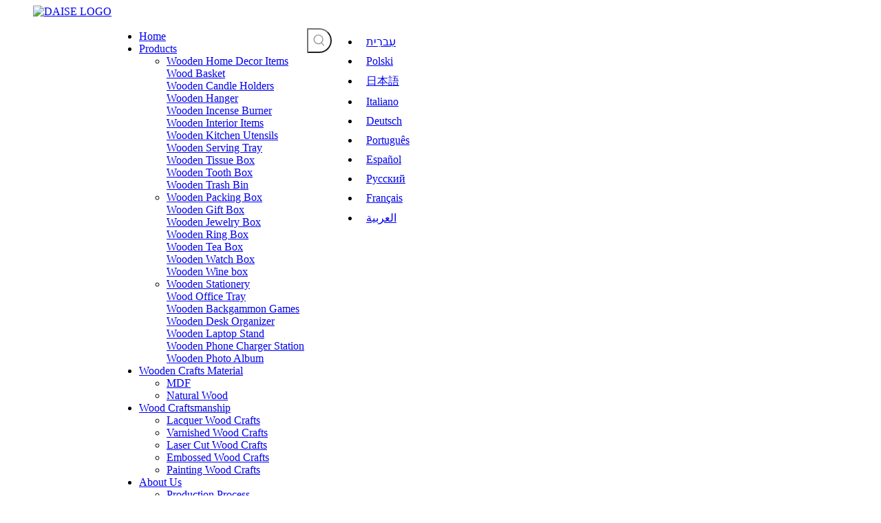

--- FILE ---
content_type: text/html;charset=utf-8
request_url: https://www.daisiecrafts.com/Rubber-wood-Chinese-Classical-Style-Brown-Lacquered-Office-Stationery-New-Design-Desktop-Pen-Pencil-Holder-File-Mail-Organizer-pd49901081.html
body_size: 55917
content:
<!DOCTYPE html> <html lang="en" prefix="og: http://ogp.me/ns#" style="height: auto;"> <head> <link rel="preconnect" href="https://iirorwxhrkojlm5p-static.micyjz.com"/> <link rel="preconnect" href="https://rrrorwxhrkojlm5p-static.micyjz.com"/> <link rel="preconnect" href="https://jjrorwxhrkojlm5p-static.micyjz.com"/><script>document.write=function(e){documentWrite(document.currentScript,e)};function documentWrite(documenturrentScript,e){var i=document.createElement("span");i.innerHTML=e;var o=i.querySelectorAll("script");if(o.length)o.forEach(function(t){if(t.src&&t.src!=""){var script=document.createElement("script");script.src=t.src;document.body.appendChild(script)}});document.body.appendChild(i)}
window.onloadHack=function(func){if(!!!func||typeof func!=="function")return;if(document.readyState==="complete")func();else if(window.addEventListener)window.addEventListener("load",func,false);else if(window.attachEvent)window.attachEvent("onload",func,false)};</script> <title>Rubber wood Chinese Classical Style Brown Lacquered Office Stationery New Design Desktop Pen Pencil Holder File Mail Organizer from China manufacturer - DAISIECRAFTS</title> <meta name="keywords" content="Desktop Pen Pencil Holder"/> <meta name="description" content="Rubber wood Chinese Classical Style Brown Lacquered Office Stationery New Design Desktop Pen Pencil Holder File Mail Organizer offered by China manufacturer DAISIECRAFTS. Buy Rubber wood Chinese Classical Style Brown Lacquered Office Stationery New Design Desktop Pen Pencil Holder File Mail Organizer directly with low price and high quality."/> <link data-type="dns-prefetch" data-domain="jjrorwxhrkojlm5p-static.micyjz.com" rel="dns-prefetch" href="//jjrorwxhrkojlm5p-static.micyjz.com"> <link data-type="dns-prefetch" data-domain="iirorwxhrkojlm5p-static.micyjz.com" rel="dns-prefetch" href="//iirorwxhrkojlm5p-static.micyjz.com"> <link data-type="dns-prefetch" data-domain="rrrorwxhrkojlm5p-static.micyjz.com" rel="dns-prefetch" href="//rrrorwxhrkojlm5p-static.micyjz.com"> <link rel="amphtml" href="https://www.daisiecrafts.com/amp/Rubber-wood-Chinese-Classical-Style-Brown-Lacquered-Office-Stationery-New-Design-Desktop-Pen-Pencil-Holder-File-Mail-Organizer-pd49901081.html"/> <link rel="canonical" href="https://www.daisiecrafts.com/Rubber-wood-Chinese-Classical-Style-Brown-Lacquered-Office-Stationery-New-Design-Desktop-Pen-Pencil-Holder-File-Mail-Organizer-pd49901081.html"/> <meta http-equiv="X-UA-Compatible" content="IE=edge"/> <meta name="renderer" content="webkit"/> <meta http-equiv="Content-Type" content="text/html; charset=utf-8"/> <meta name="viewport" content="width=device-width, initial-scale=1, user-scalable=no"/> <link href="https://iirorwxhrkojlm5p-static.micyjz.com/cloud/loBpjKkillSRijrmomomiq/3-800-800.jpg" as="image" rel="preload" fetchpriority="high"/> <link rel="icon" href="//iirorwxhrkojlm5p-static.micyjz.com/cloud/lkBpjKkillSRqirjojirin/bitbug_favicon.ico"> <link rel="preload" type="text/css" as="style" href="//iirorwxhrkojlm5p-static.micyjz.com/concat/2pijKB9sy3RfiSiqpnonrpqnmjl/static/assets/widget/mobile_head/style07/style07.css,/static/assets/widget/mobile_head/css/headerStyles.css,/static/assets/widget/style/component/langBar/langBar.css,/static/assets/widget/style/component/follow/widget_setting_iconSize/iconSize24.css,/static/assets/style/bootstrap/cus.bootstrap.grid.system.css,/static/assets/style/fontAwesome/4.7.0/css/font-awesome.css,/static/assets/style/iconfont/iconfont.css,/static/assets/widget/script/plugins/gallery/colorbox/colorbox.css,/static/assets/style/bootstrap/cus.bootstrap.grid.system.split.css,/static/assets/widget/script/plugins/picture/animate.css,/static/assets/widget/style/component/pictureNew/widget_setting_description/picture.description.css,/static/assets/widget/style/component/pictureNew/public/public.css,/static/assets/widget/style/component/prodSearchNew/prodSearchNew.css,/static/assets/widget/style/component/prodsearch/prodsearch.css" onload="this.onload=null;this.rel='stylesheet'"/> <link rel="preload" type="text/css" as="style" href="//rrrorwxhrkojlm5p-static.micyjz.com/concat/umioKBt81cRciSiqpnonrpqnmjl/static/assets/widget/style/component/separator/separator.css,/static/assets/widget/style/component/graphic/graphic.css,/static/assets/widget/style/component/onlineService/public/public.css,/static/assets/widget/style/component/onlineService/widget_setting_showStyle/float.css,/static/assets/widget/style/component/onlineService/widget_setting_showStyle/style13.css,/static/assets/widget/style/component/mailCollection/mailCollection.css" onload="this.onload=null;this.rel='stylesheet'"/> <link rel="stylesheet" type="text/css" href="//iirorwxhrkojlm5p-static.micyjz.com/concat/2pijKB9sy3RfiSiqpnonrpqnmjl/static/assets/widget/mobile_head/style07/style07.css,/static/assets/widget/mobile_head/css/headerStyles.css,/static/assets/widget/style/component/langBar/langBar.css,/static/assets/widget/style/component/follow/widget_setting_iconSize/iconSize24.css,/static/assets/style/bootstrap/cus.bootstrap.grid.system.css,/static/assets/style/fontAwesome/4.7.0/css/font-awesome.css,/static/assets/style/iconfont/iconfont.css,/static/assets/widget/script/plugins/gallery/colorbox/colorbox.css,/static/assets/style/bootstrap/cus.bootstrap.grid.system.split.css,/static/assets/widget/script/plugins/picture/animate.css,/static/assets/widget/style/component/pictureNew/widget_setting_description/picture.description.css,/static/assets/widget/style/component/pictureNew/public/public.css,/static/assets/widget/style/component/prodSearchNew/prodSearchNew.css,/static/assets/widget/style/component/prodsearch/prodsearch.css"/> <link rel="stylesheet" type="text/css" href="//rrrorwxhrkojlm5p-static.micyjz.com/concat/umioKBt81cRciSiqpnonrpqnmjl/static/assets/widget/style/component/separator/separator.css,/static/assets/widget/style/component/graphic/graphic.css,/static/assets/widget/style/component/onlineService/public/public.css,/static/assets/widget/style/component/onlineService/widget_setting_showStyle/float.css,/static/assets/widget/style/component/onlineService/widget_setting_showStyle/style13.css,/static/assets/widget/style/component/mailCollection/mailCollection.css"/> <link rel="preload" type="text/css" as="style" href="//rrrorwxhrkojlm5p-static.micyjz.com/concat/ziioKB00fuRdiSoqpqnoqnqnill/static/assets/widget/script/plugins/smartmenu/css/navigation.css,/static/assets/widget/style/component/langBar/langBar.css,/static/assets/widget/style/component/position/position.css,/static/assets/widget/style/component/proddetail/public/public.css,/static/assets/widget/style/component/proddetail/public/comment.css,/static/assets/widget/style/component/proddetail/label/label.css,/static/assets/widget/style/component/orderList/public/public.css,/static/assets/widget/script/plugins/videojs/video-js.min.css,/static/assets/widget/script/plugins/select2/select2.css,/static/assets/widget/style/component/tiptap_richText/tiptap_richText.css,/static/assets/widget/script/plugins/owlcarousel/masterslider.css,/static/assets/widget/script/plugins/owlcarousel/style.css,/static/assets/widget/script/plugins/owlcarousel/owl.theme.css,/static/assets/widget/script/plugins/owlcarousel/ms-showcase2.css" onload="this.onload=null;this.rel='stylesheet'"/> <link rel="preload" type="text/css" as="style" href="//jjrorwxhrkojlm5p-static.micyjz.com/concat/djikKBx3c0RxiSoqpqnoqnqnill/static/assets/widget/script/plugins/owlcarousel/owl.carousel.css,/static/assets/widget/script/plugins/easyzoom/css/easyzoom.css,/static/assets/widget/style/component/proddetail/widget_style/viewer.min.css,/static/assets/widget/style/component/shoppingcartStatus/shoppingcartStatus.css,/static/assets/widget/script/plugins/slick/slick.css,/static/assets/widget/style/component/prodlistAsync/widget_style/style_11.css,/static/assets/widget/style/component/quicknavigation/quicknavigation.css" onload="this.onload=null;this.rel='stylesheet'"/> <link rel="stylesheet" type="text/css" href="//rrrorwxhrkojlm5p-static.micyjz.com/concat/ziioKB00fuRdiSoqpqnoqnqnill/static/assets/widget/script/plugins/smartmenu/css/navigation.css,/static/assets/widget/style/component/langBar/langBar.css,/static/assets/widget/style/component/position/position.css,/static/assets/widget/style/component/proddetail/public/public.css,/static/assets/widget/style/component/proddetail/public/comment.css,/static/assets/widget/style/component/proddetail/label/label.css,/static/assets/widget/style/component/orderList/public/public.css,/static/assets/widget/script/plugins/videojs/video-js.min.css,/static/assets/widget/script/plugins/select2/select2.css,/static/assets/widget/style/component/tiptap_richText/tiptap_richText.css,/static/assets/widget/script/plugins/owlcarousel/masterslider.css,/static/assets/widget/script/plugins/owlcarousel/style.css,/static/assets/widget/script/plugins/owlcarousel/owl.theme.css,/static/assets/widget/script/plugins/owlcarousel/ms-showcase2.css"/> <link rel="stylesheet" type="text/css" href="//jjrorwxhrkojlm5p-static.micyjz.com/concat/djikKBx3c0RxiSoqpqnoqnqnill/static/assets/widget/script/plugins/owlcarousel/owl.carousel.css,/static/assets/widget/script/plugins/easyzoom/css/easyzoom.css,/static/assets/widget/style/component/proddetail/widget_style/viewer.min.css,/static/assets/widget/style/component/shoppingcartStatus/shoppingcartStatus.css,/static/assets/widget/script/plugins/slick/slick.css,/static/assets/widget/style/component/prodlistAsync/widget_style/style_11.css,/static/assets/widget/style/component/quicknavigation/quicknavigation.css"/> <style>@media(min-width:990px){[data-type="rows"][data-level="rows"]{display:flex}}</style> <style id="speed3DefaultStyle">@supports not(aspect-ratio:1/1){.prodlist-wrap li .prodlist-cell{position:relative;padding-top:100%;width:100%}.prodlist-lists-style-13 .prod_img_a_t13,.prodlist-lists-style-12 .prod_img_a_t12,.prodlist-lists-style-nophoto-11 .prod_img_a_t12{position:unset !important;min-height:unset !important}.prodlist-wrap li .prodlist-picbox img{position:absolute;width:100%;left:0;top:0}}.piclist360 .prodlist-pic4-3 li .prodlist-display{max-width:100%}@media(max-width:600px){.prodlist-fix-num li{width:50% !important}}</style> <template id="appdStylePlace"></template> <link href="//jjrorwxhrkojlm5p-static.micyjz.com/theme/lmjiKBijlkRliSijlkRlkSjrmoRljSomRljSjrrijnirimjqij/style/style.css" type="text/css" rel="preload" as="style" onload="this.onload=null;this.rel='stylesheet'" data-theme="true"/> <link href="//jjrorwxhrkojlm5p-static.micyjz.com/theme/lmjiKBijlkRliSijlkRlkSjrmoRljSomRljSjrrijnirimjqij/style/style.css" rel="stylesheet" type="text/css"/> <style guid='u_ef1015bb6ca546a4b83cf8e89da09992' emptyRender='true' placeholder='true' type='text/css'></style> <link href="//rrrorwxhrkojlm5p-static.micyjz.com/site-res/rlkiKBijlkRlkSjrmoRliSjnlinqRliSqllprrRljSjrrljniriiijRiiSiqiolqkqrirrSRil.css?1715856805729" rel="preload" as="style" onload="this.onload=null;this.rel='stylesheet'" data-extStyle="true" type="text/css" data-extAttr="20240520111211"/> <link href="//rrrorwxhrkojlm5p-static.micyjz.com/site-res/rlkiKBijlkRlkSjrmoRliSjnlinqRliSqllprrRljSjrrljniriiijRiiSiqiolqkqrirrSRil.css?1715856805729" data-extAttr="20240520111211" rel="stylesheet" type="text/css"/> <template data-js-type='style_respond' data-type='inlineStyle'></template><template data-js-type='style_head' data-type='inlineStyle'><style guid='585c113b-138a-4829-a0c3-19abe288b023' pm_pageStaticHack='' jumpName='head' pm_styles='head' type='text/css'>.sitewidget-langBar-20220616191751 .sitewidget-bd .front-icon-box.icon-style i{font-size:18px;color:#333 !important}.sitewidget-langBar-20220616191751 .sitewidget-bd .style21 #CyfVnjRNaStO-lang-drop-arrow{color:#333 !important}.sitewidget-langBar-20220616191751 .sitewidget-bd .style21 .lang-menu .lang-item a{color:#333 !important}.sitewidget-langBar-20220616191751 .sitewidget-bd .icon-style-i{font-size:18px;color:#333 !important}.sitewidget-langBar-20220616191751 .sitewidget-bd .lang-bar.style18.lang-style .lang-dropdown .block-iconbaseline-down{color:#333 !important}.sitewidget-langBar-20220616191751 .sitewidget-bd .lang-bar.style18.lang-style .lang-dropdown .lang-selected{color:#333 !important}.sitewidget-langBar-20220616191751 .sitewidget-bd .lang-bar.style18.lang-style .lang-dropdown .lang-menu a{color:#333 !important}.sitewidget-langBar-20220616191751 .sitewidget-bd .lang-bar.style18.lang-style .lang-dropdown .lang-menu{border-color:#333 !important}.sitewidget-langBar-20220616191751 .sitewidget-bd .lang-bar.style21.lang-style .lang-dropdown .lang-menu .menu-close-btn i{background:#333 !important}.sitewidget-langBar-20220616191751 .sitewidget-bd .front-icon-box i{font-size:20px;color:#333 !important}.sitewidget-langBar-20220616191751 .sitewidget-bd .front-icon-box.icon-style i{font-size:20px;color:#333 !important}.sitewidget-langBar-20220616191751 .sitewidget-bd .front-icon-box i:hover{color:#333 !important}.sitewidget-langBar-20220616191751.sitewidget-langBar .lang-bar.style20 .lang-dropdown .lang-item{padding:4px 10px 6px 10px}.sitewidget-prodDetail-20141127140104 .proddetail-wrap .video-js video{height:100% !important}.sitewidget-prodDetail-20141127140104 .prodetail-slider .prod-pic-item .prodetail-slider-btn{color:black}.sitewidget-prodDetail-20141127140104 .ms-skin-default .ms-nav-next,.sitewidget-prodDetail-20141127140104 .ms-skin-default .ms-nav-prev{color:black}.sitewidget-prodDetail-20141127140104 .pro-this-prodBrief table{max-width:100%}.sitewidget-prodDetail-20141127140104 .this-description-table .pro-detail-inquirewrap.prodd-btn-otl-colorful a.pro-detail-inquirebtn i,.sitewidget-prodDetail-20141127140104 .this-description-table .pro-detail-inquirewrap.prodd-btn-otl-colorful a.pro-detail-orderbtn i{margin-left:5px}.sitewidget-prodDetail-20141127140104 .this-description-table .pro-detail-inquirewrap.prodd-btn-otl-colorful a.pro-detail-basket i,.sitewidget-prodDetail-20141127140104 .this-description-table .pro-detail-inquirewrap.prodd-btn-otl-colorful a.pro-detail-cart i{margin-left:5px}.sitewidget-prodDetail-20141127140104 .this-description-table .pro-detail-inquirewrap.prodd-btn-otl-colorful a.pro-detail-inquirebtn,.sitewidget-prodDetail-20141127140104 .this-description-table .pro-detail-inquirewrap.prodd-btn-otl-colorful a.pro-detail-orderbtn{border:1px solid #a16800;color:#a16800}.sitewidget-prodDetail-20141127140104 .this-description-table .pro-detail-inquirewrap.prodd-btn-otl-colorful a.pro-detail-inquirebtn:hover,.sitewidget-prodDetail-20141127140104 .this-description-table .pro-detail-inquirewrap.prodd-btn-otl-colorful a.pro-detail-orderbtn:hover{background-color:#a16800;color:#fff}.sitewidget-prodDetail-20141127140104 .this-description-table .pro-detail-inquirewrap.prodd-btn-otl-colorful a.pro-detail-basket,.sitewidget-prodDetail-20141127140104 .this-description-table .pro-detail-inquirewrap.prodd-btn-otl-colorful a.pro-detail-cart{border:1px solid #a16800;color:#a16800}.sitewidget-prodDetail-20141127140104 .this-description-table .pro-detail-inquirewrap.prodd-btn-otl-colorful a.pro-detail-basket:hover,.sitewidget-prodDetail-20141127140104 .this-description-table .pro-detail-inquirewrap.prodd-btn-otl-colorful a.pro-detail-cart:hover{background-color:#a16800;color:#fff}.sitewidget-prodDetail-20141127140104 .prodd-btn-otl-colorful .pdfDownLoad{border:1px solid #a16800;color:#a16800}.sitewidget-prodDetail-20141127140104 .prodd-btn-otl-colorful .pdfDownLoad:hover{background-color:#a16800;color:#fff}.sitewidget-prodDetail-20141127140104 #orderModel{display:block}.sitewidget-prodDetail-20141127140104 #paypalBtn{max-width:280px;margin-top:15px}.sitewidget-prodDetail-20141127140104 #paypalBtn #paypal-button-container{padding:0}.sitewidget-prodDetail-20141127140104 #paypalBtn #paypal-button-container .paypal-buttons>iframe.component-frame{z-index:1}@media(max-width:500px){.sitewidget-prodDetail-20141127140104 .switch3D{bottom:calc(14px)}}.new-threed-box{position:fixed;top:50%;left:50%;transform:translate(-50%,-50%);box-shadow:0 0 20px 0 rgba(0,0,0,0.2);z-index:10000000000000;line-height:1;border-radius:10px}.new-threed-box iframe{width:950px;height:720px;max-width:100vw;max-height:100vh;border-radius:10px;border:0}.new-threed-box iframe .only_full_width{display:block !important}.new-threed-box .close{position:absolute;right:11px;top:12px;width:18px;height:18px;cursor:pointer}@media(max-width:800px){.new-threed-box iframe{width:100vw;height:100vh;border-radius:0}.new-threed-box{border-radius:0}}.sitewidget-prodDetail-20141127140104 .sitewidget-bd .tinymce-render-box *{all:revert-layer}.sitewidget-prodDetail-20141127140104 .sitewidget-bd .tinymce-render-box img{vertical-align:middle;max-width:100%}.sitewidget-prodDetail-20141127140104 .sitewidget-bd .tinymce-render-box iframe{max-width:100%}.sitewidget-prodDetail-20141127140104 .sitewidget-bd .tinymce-render-box table{border-collapse:collapse}.sitewidget-prodDetail-20141127140104 .sitewidget-bd .tinymce-render-box *{margin:0}.sitewidget-prodDetail-20141127140104 .sitewidget-bd .tinymce-render-box table:not([cellpadding]) td,.sitewidget-prodDetail-20141127140104 .sitewidget-bd .tinymce-render-box table:not([cellpadding]) th{padding:.4rem}.sitewidget-prodDetail-20141127140104 .sitewidget-bd .tinymce-render-box table[border]:not([border="0"]):not([style*=border-width]) td,.sitewidget-prodDetail-20141127140104 .sitewidget-bd .tinymce-render-box table[border]:not([border="0"]):not([style*=border-width]) th{border-width:1px}.sitewidget-prodDetail-20141127140104 .sitewidget-bd .tinymce-render-box table[border]:not([border="0"]):not([style*=border-style]) td,.sitewidget-prodDetail-20141127140104 .sitewidget-bd .tinymce-render-box table[border]:not([border="0"]):not([style*=border-style]) th{border-style:solid}.sitewidget-prodDetail-20141127140104 .sitewidget-bd .tinymce-render-box table[border]:not([border="0"]):not([style*=border-color]) td,.sitewidget-prodDetail-20141127140104 .sitewidget-bd .tinymce-render-box table[border]:not([border="0"]):not([style*=border-color]) th{border-color:#ccc}.proddetail-pic600 .ms-thumbs-cont .ms-thumb-frame-selected{border-color:#ee531b}.sitewidget-prodDetail-20141127140104 .proddetail-wrap .prod-specifics-brand label,.sitewidget-prodDetail-20141127140104 .proddetail-wrap .prod-specifics-num label{width:auto}.sitewidget-prodDetail-20141127140104 .prod_member_desc{position:relative}.sitewidget-prodDetail-20141127140104 .prod_member_desc .prod_member_desc_pop{display:none;position:absolute;border:1px solid #ccc;background:#fff;width:300px;border-radius:6px;padding:5px 8px;left:0;z-index:1000}.sitewidget-prodDetail-20141127140104 .prod_member_desc .prod_member_desc_icon{margin:0 1px;width:12px;height:12px;cursor:pointer;transform:translateY(-4px)}.sitewidget-prodDetail-20141127140104 .prodDetail-tab-style .detial-cont-prodescription .detial-cont-tabslabel li a{font-size:18px;color:#fff}.sitewidget-prodDetail-20141127140104 .prodDetail-tab-style .detial-cont-prodescription .detial-cont-tabslabel,.sitewidget-prodDetail-20141127140104 .prodDetail-tab-style .detial-cont-prodescription .detial-cont-tabslabel li{background-color:#ddd;line-height:36px}.sitewidget-prodDetail-20141127140104 .prodDetail-tab-style .detial-cont-prodescription .detial-cont-tabslabel li{height:36px}.sitewidget-prodDetail-20141127140104 .prodDetail-tab-style .detial-cont-prodescription .detial-cont-tabslabel li.on{background-color:#a16800;border-color:#a16800}.sitewidget-prodDetail-20141127140104 .prodDetail-tab-style .detial-cont-prodescription .detial-cont-tabslabel li.on a{color:#fff}.sitewidget-prodDetail-20141127140104 .prodDetail-tab-style .detial-cont-prodescription .detial-cont-tabslabel li.on{height:37px}.sitewidget-prodDetail-20141127140104 .page-width-container .detial-wrap-cont .detial-cont-index .tab-change-container{height:37px}.sitewidget-prodDetail-20141127140104 .page-width-container .detial-wrap-cont .detial-cont-index .detial-cont-prodescription .detial-cont-tabslabel{height:37px}.sitewidget-prodDetail-20141127140104 .page-width-container .detial-wrap-cont .detial-cont-index .detial-cont-prodescription .detial-cont-tabslabel li.on{background-color:#a16800;border-color:#a16800}.sitewidget-prodDetail-20141127140104 .page-width-container .detial-wrap-cont .detial-cont-index .detial-cont-prodescription .detial-cont-tabslabel li.on a{color:#fff}.sitewidget-prodDetail-20141127140104 .page-width-container .detial-wrap-cont .detial-cont-index .detial-cont-prodescription .detial-cont-tabslabel li{background-color:#ddd}</style></template><template data-js-type='style_respond' data-type='inlineStyle'></template><template data-js-type='style_head' data-type='inlineStyle'></template><script data-ignoreMinify="true">
	function loadInlineStyle(){
		var allInlineStyle = document.querySelectorAll("template[data-type='inlineStyle']");
		var length = document.querySelectorAll("template[data-type='inlineStyle']").length;
		for(var i = 0;i < length;i++){
			var style = allInlineStyle[i].innerHTML;
			allInlineStyle[i].outerHTML = style;
		}
	}
loadInlineStyle();
</script> <link rel='stylesheet' href='https://fonts.googleapis.com/css?family=Open+Sans:400|Comfortaa:400&display=swap' data-type='1' type='text/css' media='all'/> <script type="text/javascript" data-src="//iirorwxhrkojlm5p-static.micyjz.com/static/t-7pBmBKiKiqpnonrpqnmjj/assets/script/jquery-1.11.0.concat.js"></script> <script type="text/javascript" data-src="//ld-analytics.micyjz.com/liinKBjrmoRlrSSRRQRiiSlormkr/ltm-web.js?v=1716174731000"></script> <script async src="https://www.googletagmanager.com/gtag/js?id=G-T34PBP3400"></script> <script>window.dataLayer=window.dataLayer||[];function gtag(){dataLayer.push(arguments)}gtag("js",new Date);gtag("config","G-T34PBP3400");</script> <meta name="google-site-verification" content="vLGvTj0-9rYHH2Jc2eyBfC1vZK8_ktBT3HxTyW8fWp4"/> <meta name="msvalidate.01" content="BB0AC673C1CBDF03C41AB53E538B12F3"/> <meta name="yandex-verification" content="f35a09be75932e5d"/> <script>!function(f,b,e,v,n,t,s){if(f.fbq)return;n=f.fbq=function(){n.callMethod?n.callMethod.apply(n,arguments):n.queue.push(arguments)};if(!f._fbq)f._fbq=n;n.push=n;n.loaded=!0;n.version="2.0";n.queue=[];t=b.createElement(e);t.async=!0;t.src=v;s=b.getElementsByTagName(e)[0];s.parentNode.insertBefore(t,s)}(window,document,"script","https://connect.facebook.net/en_US/fbevents.js");fbq("init","354996606942203");fbq("track","PageView");</script> <noscript><img height="1" width="1" style="display:none" src="https://www.facebook.com/tr?id=354996606942203&ev=PageView&noscript=1"/></noscript> <meta name="robots" content="noindex"><script guid='ec1e6bcd-74ab-4725-8161-cc10ecab0e86' pm_pageStaticHack='true' jumpName='head' pm_scripts='head' type='text/javascript'>try{(function(window,undefined){var phoenixSite=window.phoenixSite||(window.phoenixSite={});phoenixSite.lanEdition="EN_US";var page=phoenixSite.page||(phoenixSite.page={});page.cdnUrl="//rrrorwxhrkojlm5p-static.micyjz.com";page.siteUrl="https://www.daisiecrafts.com";page.lanEdition=phoenixSite.lanEdition;page._menu_prefix="";page._menu_trans_flag="";page._captcha_domain_prefix="captcha.c";page._pId="mypKBahVjmkO";phoenixSite._sViewMode="true";phoenixSite._templateSupport="false";phoenixSite._singlePublish=
"false"})(this)}catch(e){try{console&&console.log&&console.log(e)}catch(e){}};</script> <script id='u_b13b41a18cc04bb8a3ecf46be568297d' guid='u_b13b41a18cc04bb8a3ecf46be568297d' pm_script='init_top' type='text/javascript'>try{(function(window,undefined){var datalazyloadDefaultOptions=window.datalazyloadDefaultOptions||(window.datalazyloadDefaultOptions={});datalazyloadDefaultOptions["version"]="3.0.0";datalazyloadDefaultOptions["isMobileViewer"]="false";datalazyloadDefaultOptions["hasCLSOptimizeAuth"]="false";datalazyloadDefaultOptions["_version"]="3.0.0";datalazyloadDefaultOptions["isPcOptViewer"]="false"})(this);(function(window,undefined){window.__ph_optSet__='{"loadImgType":"0","isOpenFlagUA":true,"v30NewMode":"1","docReqType":"0","docDecrease":"1","docCallback":"1"}'})(this)}catch(e){try{console&&
console.log&&console.log(e)}catch(e){}};</script> <script id='u_c90bcac8582246938f49e3b0f30c5058' guid='u_c90bcac8582246938f49e3b0f30c5058' type='text/javascript'>try{var thisUrl=location.host;var referUrl=document.referrer;if(referUrl.indexOf(thisUrl)==-1)localStorage.setItem("landedPage",document.URL)}catch(e){try{console&&console.log&&console.log(e)}catch(e){}};</script> </head> <body class=" frontend-body-canvas "> <div id='backstage-headArea' headFlag='1' class='hideForMobile'><div class="outerContainer" data-mobileBg="true" id="outerContainer_1655376781053" data-type="outerContainer" data-level="rows" autohold><div class="container" data-type="container" data-level="rows" cnttype="backstage-container-mark" data-module-radio="2" data-module-width="1440" data-module-set="true"><style id="outerContainer_1655376781053_moduleStyle">@media(min-width:1200px){#outerContainer_1655376781053 div[data-type="container"]{max-width:1440px;padding-left:40px;padding-right:40px;box-sizing:border-box}}</style><div class="row" data-type="rows" data-level="rows" data-attr-xs="null" data-attr-sm="null"><div class="col-md-1" id="column_1655376670181" data-type="columns" data-level="columns"><div id="location_1655376670184" data-type="locations" data-level="rows"><div class="backstage-stwidgets-settingwrap" scope="0" settingId="uvALIEcMtajO" id="component_uvALIEcMtajO" relationCommonId="mypKBahVjmkO" classAttr="sitewidget-logo-20220616185239"> <div class="sitewidget-pictureNew sitewidget-logo sitewidget-logo-20220616185239"> <div class="sitewidget-bd"> <script type="application/ld+json">{"@context":"https://schema.org","@type":"Organization","url":"//jjrorwxhrkojlm5p-static.micyjz.com","logo":"//iirorwxhrkojlm5p-static.micyjz.com/cloud/lnBpjKkillSRkjklloqjio/qiyeweixinjietu_30324d63-c494-47b0-b311-18d11bcef2e9.png"}</script> <div class="picture-resize-wrap " style="position: relative; width: 100%; text-align: left; "> <span class="picture-wrap pic-style-default 666 " data-ee="" id="picture-wrap-uvALIEcMtajO" style="display: inline-block; position: relative;max-width: 100%;"> <a class="imgBox mobile-imgBox" style="display: inline-block; position: relative;max-width: 100%;" href="/index.html"> <img class="img-default-bgc" data-src="//iirorwxhrkojlm5p-static.micyjz.com/cloud/lnBpjKkillSRkjklloqjio/qiyeweixinjietu_30324d63-c494-47b0-b311-18d11bcef2e9.png" src="//iirorwxhrkojlm5p-static.micyjz.com/cloud/lnBpjKkillSRkjklloqjio/qiyeweixinjietu_30324d63-c494-47b0-b311-18d11bcef2e9.png" loading="lazy" alt="DAISE LOGO" title="DAISE LOGO" phoenixLazyload='true'/> </a> </span> </div> </div> </div> </div> <script type="text/x-delay-script" data-id="uvALIEcMtajO" data-jsLazyloadType="1" data-alias="logo" data-jsLazyload='true' data-type="component" data-jsDepand='["//iirorwxhrkojlm5p-static.micyjz.com/static/t-7pBmBKiKiqpnonrpqnmjj/assets/widget/script/plugins/jquery.lazyload.js","//rrrorwxhrkojlm5p-static.micyjz.com/static/t-7pBmBKiKiqpnonrpqnmjj/assets/widget/script/compsettings/comp.logo.settings.js"]' data-jsThreshold='5' data-cssDepand='' data-cssThreshold='5'>(function(window,$,undefined){try{(function(window,$,undefined){var respSetting={},temp;$(function(){$("#picture-wrap-uvALIEcMtajO").on("webkitAnimationEnd webkitTransitionEnd mozAnimationEnd MSAnimationEnd oanimationend animationend",function(){var rmClass="animated bounce zoomIn pulse rotateIn swing fadeIn bounceInDown bounceInLeft bounceInRight bounceInUp fadeInDownBig fadeInLeftBig fadeInRightBig fadeInUpBig zoomInDown zoomInLeft zoomInRight zoomInUp";$(this).removeClass(rmClass)});var version=
$.trim("20200313131553");if(!!!version)version=undefined;if(phoenixSite.phoenixCompSettings&&typeof phoenixSite.phoenixCompSettings.logo!=="undefined"&&phoenixSite.phoenixCompSettings.logo.version==version&&typeof phoenixSite.phoenixCompSettings.logo.logoLoadEffect=="function"){phoenixSite.phoenixCompSettings.logo.logoLoadEffect("uvALIEcMtajO",".sitewidget-logo-20220616185239","","",respSetting);if(!!phoenixSite.phoenixCompSettings.logo.version&&phoenixSite.phoenixCompSettings.logo.version!="1.0.0")loadAnimationCss();
return}var resourceUrl="//jjrorwxhrkojlm5p-static.micyjz.com/static/assets/widget/script/compsettings/comp.logo.settings.js?_\x3d1715856805729";if(phoenixSite&&phoenixSite.page){var cdnUrl=phoenixSite.page.cdnUrl;resourceUrl=cdnUrl+"/static/assets/widget/script/compsettings/comp.logo.settings.js?_\x3d1715856805729"}var callback=function(){phoenixSite.phoenixCompSettings.logo.logoLoadEffect("uvALIEcMtajO",".sitewidget-logo-20220616185239","","",respSetting);if(!!phoenixSite.phoenixCompSettings.logo.version&&
phoenixSite.phoenixCompSettings.logo.version!="1.0.0")loadAnimationCss()};if(phoenixSite.cachedScript)phoenixSite.cachedScript(resourceUrl,callback());else $.getScript(resourceUrl,callback())});function loadAnimationCss(){var link=document.createElement("link");link.rel="stylesheet";link.type="text/css";link.href="//iirorwxhrkojlm5p-static.micyjz.com/static/assets/widget/script/plugins/picture/animate.css?1715856805729";var head=document.getElementsByTagName("head")[0];head.appendChild(link)}try{loadTemplateImg("sitewidget-logo-20220616185239")}catch(e){try{console&&
(console.log&&console.log(e))}catch(e){}}})(window,jQuery)}catch(e){try{console&&console.log&&console.log(e)}catch(e){}}})(window,$);</script> </div></div><div class="col-md-9" id="column_1655376830092" data-type="columns" data-level="columns"><div id="location_1655376830093" data-type="locations" data-level="rows"><div class="backstage-stwidgets-settingwrap" id="component_zUAVdjcszkSO" data-scope="0" data-settingId="zUAVdjcszkSO" data-relationCommonId="mypKBahVjmkO" data-classAttr="sitewidget-placeHolder-20220616192026"> <div class="sitewidget-placeholder sitewidget-placeHolder-20220616192026"> <div class="sitewidget-bd"> <div class="resizee" style="height:20px"></div> </div> </div> <script type="text/x-delay-script" data-id="zUAVdjcszkSO" data-jsLazyloadType="1" data-alias="placeHolder" data-jsLazyload='true' data-type="component" data-jsDepand='' data-jsThreshold='' data-cssDepand='' data-cssThreshold=''>(function(window,$,undefined){})(window,$);</script></div><div class="backstage-stwidgets-settingwrap" scope="0" settingId="qAUqyZwMjklE" id="component_qAUqyZwMjklE" relationCommonId="mypKBahVjmkO" classAttr="sitewidget-navigation_style-20220616185327"> <div class="sitewidget-navigation_style sitewidget-navnew fix sitewidget-navigation_style-20220616185327 navnew-wide-style5 navnew-style5 navnew-way-slide navnew-slideRight"> <a href="javascript:;" class="navnew-thumb-switch navnew-thumb-way-slide navnew-thumb-slideRight" style="background-color:transparent"> <span class="nav-thumb-ham first" style="background-color:#333333"></span> <span class="nav-thumb-ham second" style="background-color:#333333"></span> <span class="nav-thumb-ham third" style="background-color:#333333"></span> </a> <style>@media(min-width:1220px){.sitewidget-navnew.sitewidget-navigation_style-20220616185327 .smsmart{max-width:unset}}@media(max-width:1219px) and (min-width:990px){.sitewidget-navnew.sitewidget-navigation_style-20220616185327 .smsmart{max-width:unset}}@media(min-width:1200px) and (max-width:1365px){.sitewidget-navnew.sitewidget-navigation_style-20220616185327 .smsmart{max-width:unset}}</style> <style>@media(min-width:990px){.navnew-substyle4 .nav-sub-list .nav-sub-item .nav-sub-item-hd span{font-size:inherit;font-weight:inherit;line-height:inherit;cursor:pointer}.navnew-substyle4 .nav-sub-list .nav-sub-item .nav-sub-item-hd span:hover,.navnew-substyle4 .nav-sub-list .nav-sub-item .nav-sub-item-bd .nav-sub-item-bd-item .nav-sub-item-bd-info:hover{color:inherit}.navnew-substyle4 .nav-sub-list .nav-sub-item .nav-sub-item-bd .nav-sub-item-bd-item .nav-sub-item-bd-info{font-size:inherit;color:inherit;font-weight:inherit;text-align:inherit}}</style> <ul class="navnew smsmart navnew-way-slide navnew-slideRight navnew-wide-substyle8 navnew-substyle8"> <li id="parent_0" class="navnew-item navLv1 " data-visible="1"> <a id="nav_19470874" target="_self" rel="" class="navnew-link" data-currentIndex="" href="/"><i class="icon "></i><span class="text-width">Home</span> </a> <span class="navnew-separator"></span> </li> <li id="parent_1" class="navnew-item navLv1 " data-visible="1"> <a id="nav_30667344" target="_self" rel="" class="navnew-link" data-currentIndex="" href="/products.html"><i class="icon "></i><span class="text-width">Products</span> </a> <span class="navnew-separator"></span> <ul class="navnew-sub1 nav-sub-list8 " data-visible="1"> <li class="nav-sub-item "> <div class="nav-sub1-item navnew-sub1-item"> <a id="nav_30667354" target="_blank" rel="" data-currentIndex="" href="/Wooden-Home-Decor-Items-pl3561459.html"> <span class="nav-sub1-info"> <i class="icon undefined"></i> Wooden Home Decor Items </span> </a> </div> <div class=" navnew-sub2 nav-sub2-item navnew-sub2-item "> <a id="nav_30667364" target="_blank" rel="" data-currentIndex='' href="/Wood-Basket-pl3361459.html"> <i class="icon undefined"> </i> Wood Basket </a> </div> <div class=" navnew-sub2 nav-sub2-item navnew-sub2-item "> <a id="nav_30667414" target="_blank" rel="" data-currentIndex='' href="/Wooden-Candle-Holders-pl3551459.html"> <i class="icon undefined"> </i> Wooden Candle Holders </a> </div> <div class=" navnew-sub2 nav-sub2-item navnew-sub2-item "> <a id="nav_30667424" target="_self" rel="" data-currentIndex='' href="/Wooden-Hanger-pl3451459.html"> <i class="icon undefined"> </i> Wooden Hanger </a> </div> <div class=" navnew-sub2 nav-sub2-item navnew-sub2-item "> <a id="nav_30667434" target="_self" rel="" data-currentIndex='' href="/Wooden-Incense-Burner-pl3751459.html"> <i class="icon undefined"> </i> Wooden Incense Burner </a> </div> <div class=" navnew-sub2 nav-sub2-item navnew-sub2-item "> <a id="nav_30667444" target="_self" rel="" data-currentIndex='1' href="/Wooden-Interior-Items-pl3961459.html"> <i class="icon undefined"> </i> Wooden Interior Items </a> </div> <div class=" navnew-sub2 nav-sub2-item navnew-sub2-item "> <a id="nav_30667454" target="_self" rel="" data-currentIndex='' href="/Wooden-Kitchen-Utensils-pl3071459.html"> <i class="icon undefined"> </i> Wooden Kitchen Utensils </a> </div> <div class=" navnew-sub2 nav-sub2-item navnew-sub2-item "> <a id="nav_30667464" target="_self" rel="" data-currentIndex='' href="/Wooden-Serving-Tray-pl3971459.html"> <i class="icon undefined"> </i> Wooden Serving Tray </a> </div> <div class=" navnew-sub2 nav-sub2-item navnew-sub2-item "> <a id="nav_30667474" target="_self" rel="" data-currentIndex='' href="/Wooden-Tissue-Box-pl3461459.html"> <i class="icon undefined"> </i> Wooden Tissue Box </a> </div> <div class=" navnew-sub2 nav-sub2-item navnew-sub2-item "> <a id="nav_30667484" target="_self" rel="" data-currentIndex='' href="/Wooden-Tooth-Box-pl3161459.html"> <i class="icon undefined"> </i> Wooden Tooth Box </a> </div> <div class=" navnew-sub2 nav-sub2-item navnew-sub2-item "> <a id="nav_30667494" target="_self" rel="" data-currentIndex='' href="/Wooden-Trash-Bin-pl3261459.html"> <i class="icon undefined"> </i> Wooden Trash Bin </a> </div> </li> <li class="nav-sub-item "> <div class="nav-sub1-item navnew-sub1-item"> <a id="nav_30667374" target="_blank" rel="" data-currentIndex="" href="/wooden-packing-box.html"> <span class="nav-sub1-info"> <i class="icon undefined"></i> Wooden Packing Box </span> </a> </div> <div class=" navnew-sub2 nav-sub2-item navnew-sub2-item "> <a id="nav_30667504" target="_self" rel="" data-currentIndex='' href="/wooden-packing-box/wooden-gift-box.html"> <i class="icon undefined"> </i> Wooden Gift Box </a> </div> <div class=" navnew-sub2 nav-sub2-item navnew-sub2-item "> <a id="nav_30667514" target="_self" rel="" data-currentIndex='' href="/wooden-packing-box/wooden-jewelry-box.html"> <i class="icon undefined"> </i> Wooden Jewelry Box </a> </div> <div class=" navnew-sub2 nav-sub2-item navnew-sub2-item "> <a id="nav_30667524" target="_self" rel="" data-currentIndex='' href="/wooden-packing-box/wooden-ring-box.html"> <i class="icon undefined"> </i> Wooden Ring Box </a> </div> <div class=" navnew-sub2 nav-sub2-item navnew-sub2-item "> <a id="nav_30667534" target="_self" rel="" data-currentIndex='' href="/wooden-packing-box/wooden-tea-box.html"> <i class="icon undefined"> </i> Wooden Tea Box </a> </div> <div class=" navnew-sub2 nav-sub2-item navnew-sub2-item "> <a id="nav_30667544" target="_self" rel="" data-currentIndex='' href="/wooden-packing-box/wooden-watch-box.html"> <i class="icon undefined"> </i> Wooden Watch Box </a> </div> <div class=" navnew-sub2 nav-sub2-item navnew-sub2-item "> <a id="nav_30667554" target="_self" rel="" data-currentIndex='' href="/wooden-packing-box/wooden-wine-box.html"> <i class="icon undefined"> </i> Wooden Wine box </a> </div> </li> <li class="nav-sub-item "> <div class="nav-sub1-item navnew-sub1-item"> <a id="nav_30667384" target="_blank" rel="" data-currentIndex="" href="/Wooden-Stationery-pl3351459.html"> <span class="nav-sub1-info"> <i class="icon undefined"></i> Wooden Stationery </span> </a> </div> <div class=" navnew-sub2 nav-sub2-item navnew-sub2-item "> <a id="nav_30667854" target="_self" rel="" data-currentIndex='' href="/Wood-Office-Tray-pl3851459.html"> <i class="icon undefined"> </i> Wood Office Tray </a> </div> <div class=" navnew-sub2 nav-sub2-item navnew-sub2-item "> <a id="nav_30667864" target="_self" rel="" data-currentIndex='' href="/Wooden-Backgammon-Games-pl3330879.html"> <i class="icon undefined"> </i> Wooden Backgammon Games </a> </div> <div class=" navnew-sub2 nav-sub2-item navnew-sub2-item "> <a id="nav_30667874" target="_self" rel="" data-currentIndex='' href="/Wooden-Desk-Organizer-pl3151459.html"> <i class="icon undefined"> </i> Wooden Desk Organizer </a> </div> <div class=" navnew-sub2 nav-sub2-item navnew-sub2-item "> <a id="nav_30667884" target="_self" rel="" data-currentIndex='' href="/Wooden-Laptop-Stand-pl3951459.html"> <i class="icon undefined"> </i> Wooden Laptop Stand </a> </div> <div class=" navnew-sub2 nav-sub2-item navnew-sub2-item "> <a id="nav_30667894" target="_self" rel="" data-currentIndex='' href="/Wooden-Phone-Charger-Station-pl3051459.html"> <i class="icon undefined"> </i> Wooden Phone Charger Station </a> </div> <div class=" navnew-sub2 nav-sub2-item navnew-sub2-item "> <a id="nav_30667904" target="_self" rel="" data-currentIndex='' href="/Wooden-Photo-Album-pl3251459.html"> <i class="icon undefined"> </i> Wooden Photo Album </a> </div> </li> </ul> </li> <li id="parent_2" class="navnew-item navLv1 " data-visible="1"> <a id="nav_30667314" target="_self" rel="" class="navnew-link" data-currentIndex="" href="/Wooden-Crafts-Material-pl44119257.html"><i class="icon "></i><span class="text-width">Wooden Crafts Material</span> </a> <span class="navnew-separator"></span> <ul class="navnew-sub1 nav-sub-list8 " data-visible="1"> <li class="nav-sub-item "> <div class="nav-sub1-item navnew-sub1-item"> <a id="nav_30667324" target="_self" rel="" data-currentIndex="" href="/MDF-pl42119257.html"> <span class="nav-sub1-info"> <i class="icon "></i> MDF </span> </a> </div> </li> <li class="nav-sub-item "> <div class="nav-sub1-item navnew-sub1-item"> <a id="nav_30667334" target="_self" rel="" data-currentIndex="" href="/Natural-Wood-pl43119257.html"> <span class="nav-sub1-info"> <i class="icon "></i> Natural Wood </span> </a> </div> </li> </ul> </li> <li id="parent_3" class="navnew-item navLv1 " data-visible="1"> <a id="nav_30667264" target="_self" rel="" class="navnew-link" data-currentIndex="" href="/Wood-Craftsmanship-pl41119257.html"><i class="icon "></i><span class="text-width">Wood Craftsmanship</span> </a> <span class="navnew-separator"></span> <ul class="navnew-sub1 nav-sub-list8 " data-visible="1"> <li class="nav-sub-item "> <div class="nav-sub1-item navnew-sub1-item"> <a id="nav_30667284" target="_self" rel="" data-currentIndex="" href="/Lacquer-Wood-Crafts-pl47019257.html"> <span class="nav-sub1-info"> <i class="icon "></i> Lacquer Wood Crafts </span> </a> </div> </li> <li class="nav-sub-item "> <div class="nav-sub1-item navnew-sub1-item"> <a id="nav_30744574" target="_blank" rel="" data-currentIndex="" href="/Varnished-Wood-Crafts-pl49475157.html"> <span class="nav-sub1-info"> <i class="icon undefined"></i> Varnished Wood Crafts </span> </a> </div> </li> <li class="nav-sub-item "> <div class="nav-sub1-item navnew-sub1-item"> <a id="nav_30667294" target="_self" rel="" data-currentIndex="" href="/Laser-Cut-Wood-Crafts-pl49119257.html"> <span class="nav-sub1-info"> <i class="icon "></i> Laser Cut Wood Crafts </span> </a> </div> </li> <li class="nav-sub-item "> <div class="nav-sub1-item navnew-sub1-item"> <a id="nav_30667274" target="_self" rel="" data-currentIndex="" href="/Embossed-Wood-Crafts-pl40119257.html"> <span class="nav-sub1-info"> <i class="icon "></i> Embossed Wood Crafts </span> </a> </div> </li> <li class="nav-sub-item "> <div class="nav-sub1-item navnew-sub1-item"> <a id="nav_30667304" target="_self" rel="" data-currentIndex="" href="/Painting-Wood-Crafts-pl48019257.html"> <span class="nav-sub1-info"> <i class="icon "></i> Painting Wood Crafts </span> </a> </div> </li> </ul> </li> <li id="parent_4" class="navnew-item navLv1 " data-visible="1"> <a id="nav_30743674" target="_self" rel="" class="navnew-link" data-currentIndex="" href="/aboutus.html"><i class="icon "></i><span class="text-width">About Us</span> </a> <span class="navnew-separator"></span> <ul class="navnew-sub1 nav-sub-list8 " data-visible="1"> <li class="nav-sub-item "> <div class="nav-sub1-item navnew-sub1-item"> <a id="nav_30744064" target="_blank" rel="" data-currentIndex="" href="https://www.daisiecrafts.com/Production-Process.html"> <span class="nav-sub1-info"> <i class="icon undefined"></i> Production Process </span> </a> </div> </li> <li class="nav-sub-item "> <div class="nav-sub1-item navnew-sub1-item"> <a id="nav_30744194" target="_blank" rel="" data-currentIndex="" href="https://www.daisiecrafts.com/Cerificate.html"> <span class="nav-sub1-info"> <i class="icon undefined"></i> Cerificate </span> </a> </div> </li> <li class="nav-sub-item "> <div class="nav-sub1-item navnew-sub1-item"> <a id="nav_30744324" target="_blank" rel="" data-currentIndex="" href="https://www.daisiecrafts.com/Partners-Reference.html"> <span class="nav-sub1-info"> <i class="icon undefined"></i> Partners </span> </a> </div> </li> </ul> </li> <li id="parent_5" class="navnew-item navLv1 " data-visible="1"> <a id="nav_23171364" target="_blank" rel="" class="navnew-link" data-currentIndex="" href="/news.html"><i class="icon "></i><span class="text-width">Blogs</span> </a> <span class="navnew-separator"></span> <ul class="navnew-sub1 nav-sub-list8 " data-visible="1"> <li class="nav-sub-item "> <div class="nav-sub1-item navnew-sub1-item"> <a id="nav_30751564" target="_blank" rel="" data-currentIndex="" href="/industry-news.html"> <span class="nav-sub1-info"> <i class="icon undefined"></i> Industry News </span> </a> </div> </li> <li class="nav-sub-item "> <div class="nav-sub1-item navnew-sub1-item"> <a id="nav_30758334" target="_self" rel="" data-currentIndex="" href="/woodtalk.html"> <span class="nav-sub1-info"> <i class="icon undefined"></i> Woodtalk </span> </a> </div> </li> </ul> </li> <li id="parent_6" class="navnew-item navLv1 " data-visible="1"> <a id="nav_19470864" target="_self" rel="" class="navnew-link" data-currentIndex="" href="/contactus.html"><i class="icon "></i><span class="text-width">Contact Us</span> </a> <span class="navnew-separator"></span> </li> </ul> </div> </div> <script type="text/x-delay-script" data-id="qAUqyZwMjklE" data-jsLazyloadType="1" data-alias="navigation_style" data-jsLazyload='true' data-type="component" data-jsDepand='["//rrrorwxhrkojlm5p-static.micyjz.com/static/t-poBpBKoKiymxlx7r/assets/widget/script/plugins/smartmenu/js/jquery.smartmenusUpdate.js","//jjrorwxhrkojlm5p-static.micyjz.com/static/t-niBoBKnKrqmlmp7q/assets/widget/script/compsettings/comp.navigation_style.settings.js"]' data-jsThreshold='5' data-cssDepand='' data-cssThreshold='5'>(function(window,$,undefined){try{$(function(){if(phoenixSite.phoenixCompSettings&&typeof phoenixSite.phoenixCompSettings.navigation_style!=="undefined"&&typeof phoenixSite.phoenixCompSettings.navigation_style.navigationStyle=="function"){phoenixSite.phoenixCompSettings.navigation_style.navigationStyle(".sitewidget-navigation_style-20220616185327","navnew-substyle8","navnew-wide-substyle8","0","0","100px","0","0");return}$.getScript("//iirorwxhrkojlm5p-static.micyjz.com/static/assets/widget/script/compsettings/comp.navigation_style.settings.js?_\x3d1767865575741",
function(){phoenixSite.phoenixCompSettings.navigation_style.navigationStyle(".sitewidget-navigation_style-20220616185327","navnew-substyle8","navnew-wide-substyle8","0","0","100px","0","0")})})}catch(e){try{console&&console.log&&console.log(e)}catch(e){}}})(window,$);</script> </div></div><div class="col-md-1" id="column_1655378256134" data-type="columns" data-level="columns"><div id="location_1655378256135" data-type="locations" data-level="rows"><div class="backstage-stwidgets-settingwrap" id="component_DNUqytmDeFTj" data-scope="0" data-settingId="DNUqytmDeFTj" data-relationCommonId="mypKBahVjmkO" data-classAttr="sitewidget-placeHolder-20220616192036"> <div class="sitewidget-placeholder sitewidget-placeHolder-20220616192036"> <div class="sitewidget-bd"> <div class="resizee" style="height:33px"></div> </div> </div> <script type="text/x-delay-script" data-id="DNUqytmDeFTj" data-jsLazyloadType="1" data-alias="placeHolder" data-jsLazyload='true' data-type="component" data-jsDepand='' data-jsThreshold='' data-cssDepand='' data-cssThreshold=''>(function(window,$,undefined){})(window,$);</script></div><div class="backstage-stwidgets-settingwrap " scope="0" settingId="ARpgSZwYkIsj" id="component_ARpgSZwYkIsj" relationCommonId="mypKBahVjmkO" classAttr="sitewidget-prodSearchNew-20220616191704"> <div class="sitewidget-searchNew sitewidget-prodSearchNew sitewidget-prodSearchNew-20220616191704 prodWrap"> <style type="text/css">
	.prodDiv.margin20{
		margin-top:20px;
	}
	/*关键词设置*/
			@media(min-width: 501px) {
			.sitewidget-prodSearchNew-20220616191704 .slideLeft-search-box-prodDiv {
				left: auto;
				right:  96px;
			}
		}
		.sitewidget-searchNew .slideLeftRight-search-box .search-box .serachbod{border:none !important;}
		.sitewidget-searchNew .slideLeftRight-search-box .search-keywords { display: none; }
.sitewidget-searchNew .slideLeftRight-search-box.search-box-wrap { position: relative; }
.sitewidget-searchNew .slideLeftRight-search-box .search-icon-btn { position: absolute;  right: 0;  top: 0;  z-index: 1;
background-image: url([data-uri]) \9; background-repeat: no-repeat \9; background-position: center center \9; }/*  url(../images/prodsearch/search-icon-white-20.png)  */
.sitewidget-searchNew .slideLeftRight-search-box .search-box { /*  z-index: 999;  */ position: absolute; top: 0; right: 0;
	-webkit-transition: width 0.4s; -moz-transition: width 0.4s; -ms-transition: width 0.4s; -o-transition: width 0.4s; transition: width 0.4s; }
.sitewidget-searchNew .slideLeftRight-search-box .search-box .search-fix-wrap { position: relative; overflow: hidden;
	-webkit-transition: margin-right 0.4s; -moz-transition: margin-right 0.4s; -ms-transition: margin-right 0.4s; -o-transition: margin-right 0.4s; transition: margin-right 0.4s; }
.sitewidget-searchNew .slideLeftRight-search-box .search-box .search-fix-wrap input[type="text"] { padding-right: 0px; width:100%; text-indent: 8px; }
.sitewidget-searchNew .slideLeftRight-search-box .search-box .search-fix-wrap button { position: absolute; top: 0; }
.sitewidget-searchNew .slideLeftRight-search-box .search-box .search-fix-wrap button {  /*+top: 1px;*/
background-image: url([data-uri]) \9; background-repeat: no-repeat \9; background-position: center center \9; } /*   IE7 Hack   *//*  url(../images/prodsearch/search-icon-white-20.png)  */
.sitewidget-searchNew .slideLeftRight-search-box .search-close-btn {font-weight: 400; display: block; /*  z-index: 1000;  */ position: absolute; top: 0; right: 0; width: 0; text-align: center;
 font-family: none;
	display: none;
	text-decoration: none;
    font-style: normal;
	-webkit-transition: width 0.4s; -moz-transition: width 0.4s; -ms-transition: width 0.4s; -o-transition: width 0.4s; transition: width 0.4s; }
.sitewidget-searchNew .slideLeftRight-search-box .search-box.open .search-fix-wrap { position: relative; }
@media(max-width: 500px) {
	.sitewidget-searchNew .slideLeftRight-search-box .search-box.open { width: 100%!important; }
}
		.sitewidget-prodSearchNew-20220616191704 .slideLeftRight-search-box.search-box-wrap {
			height: 36px;
		}
		.sitewidget-prodSearchNew-20220616191704 .slideLeftRight-search-box .search-icon-btn {
			width: 36px;
			height: 36px;
			background-color: transparent;
			border-radius: 0 50px 50px 0;
		}
		.sitewidget-prodSearchNew-20220616191704 .slideLeftRight-search-box .search-box {
			width: 36px;
		}
		.sitewidget-prodSearchNew-20220616191704 .slideLeftRight-search-box .search-box .search-fix-wrap {
			margin-right: 36px;

		}
	.sitewidget-prodSearchNew-20220616191704 .slideLeftRight-search-box .search-box .search-fix-wrap .inner-container{
		position: relative;
		height: unset;
		overflow: unset;
	}
	.sitewidget-prodSearchNew-20220616191704 .slideLeftRight-search-box .search-box .search-fix-wrap{
		display: flex;
	}
		.sitewidget-prodSearchNew-20220616191704 .slideLeftRight-search-box .search-box .search-fix-wrap input[type="text"] {
			height: 36px;
			line-height: 36px;
			font-size: 14px;
			color: rgb(51, 51, 51);
			/*border: 1px solid rgb(221, 221, 221);*/
			/*border-radius: 50px;*/
		}

	.sitewidget-prodSearchNew-20220616191704 .slideLeftRight-search-box .search-box.open form{
		background-color: rgb(255, 255, 255);
		border: 1px solid rgb(221, 221, 221);
		border-radius: 50px;
	}
		/*阿拉伯语*/
		.arabic-exclusive .sitewidget-prodSearchNew-20220616191704 .slideLeftRight-search-box .search-box .search-fix-wrap input[type="text"]{
			padding-left: 10px;
			padding-right: calc(36px +  36px);
		}
		.arabic-exclusive .sitewidget-prodSearchNew-20220616191704 .slideLeftRight-search-box .inner-container{
			left: unset;
			right: calc(36px +  36px);
			padding-left: 10px;
			padding-right: 15px;
		}
		.sitewidget-prodSearchNew-20220616191704 .slideLeftRight-search-box .search-box .search-fix-wrap input[type="text"]::-webkit-input-placeholder{
			color: ;
		}
	/* 火狐 */
	.sitewidget-prodSearchNew-20220616191704 .slideLeftRight-search-box .search-box .search-fix-wrap input[type="text"]::-moz-placeholder {
		color: ;
	}
	/*ie*/
	.sitewidget-prodSearchNew-20220616191704 .slideLeftRight-search-box .search-box .search-fix-wrap input[type="text"]::-ms-input-placeholder {
		color: ;
	}
		.sitewidget-prodSearchNew-20220616191704 .slideLeftRight-search-box .search-box .search-fix-wrap input[type="text"] {
			/*height: 34px;*/
			/*line-height: 34px;*/
		} /* IE7 Hack height and line-height minus one */
		.sitewidget-prodSearchNew-20220616191704 .slideLeftRight-search-box .search-box .search-fix-wrap button,
		.sitewidget-prodSearchNew-20220616191704 .slideLeftRight-search-box .search-icon-btn  {
			width: 36px;
			height: 36px;
			/* background-color: transparent; */
		}

		.sitewidget-prodSearchNew-20220616191704 .slideLeftRight-search-box .search-box .search-fix-wrap button .icon-svg,
		.sitewidget-prodSearchNew-20220616191704 .slideLeftRight-search-box .search-icon-btn .icon-svg {
			width: 20px;
			height: 20px;
			fill: rgb(153, 153, 153);
		}

		.sitewidget-prodSearchNew-20220616191704 .slideLeftRight-search-box .search-close-btn {
			height: 36px;
			line-height: calc(36px - 2px);
			border-radius: 0 50px 50px 0;
		}
		.sitewidget-prodSearchNew-20220616191704 .slideLeftRight-search-box .search-close-btn svg {
			width: 20px;
			height: 20px;
			color: rgb(153, 153, 153);
			fill: currentColor;

		}
		/* 展开样式 */
		.sitewidget-prodSearchNew-20220616191704 .slideLeftRight-search-box .search-box.open {
			width: 272px;
		}
		.sitewidget-prodSearchNew-20220616191704 .slideLeftRight-search-box .search-box.open .search-fix-wrap {
			margin-right: 0;
			border-radius: 50px;
    		overflow: hidden;
		}
		.sitewidget-prodSearchNew-20220616191704 .slideLeftRight-search-box .search-close-btn.show {
			width: 36px;
			color: rgb(153, 153, 153);
			font-size: calc(20px + 6px);
			display: flex !important;
			align-items: center;
			justify-content: center;
		}
		.sitewidget-prodSearchNew-20220616191704 .slideLeftRight-search-box .search-close-btn.show:hover{
			color: rgb(153, 153, 153);
		}


	/*新增设置搜索范围选项样式*/
		.sitewidget-prodSearchNew-20220616191704.prodWrap .prodDiv .prodUl li{
			font-size: 14px ;
		}
		.sitewidget-prodSearchNew-20220616191704.prodWrap .prodDiv .prodUl li{
			color: rgb(65, 125, 201) !important;
		}
			.sitewidget-prodSearchNew-20220616191704.prodWrap .prodDiv .prodUl li:hover{
				color: rgb(255 108 0) !important;
			}
			.sitewidget-prodSearchNew-20220616191704.prodWrap .prodDiv .prodUl li{
				text-align: left;
			}

	@media (min-width: 900px){
		.sitewidget-prodSearchNew-20220616191704 .positionLeft .search-keywords{
			line-height: 36px;
		}
		.sitewidget-prodSearchNew-20220616191704 .positionRight .search-keywords{
			line-height: 36px;
		}
	}
	.sitewidget-prodSearchNew-20220616191704 .positionDrop .search-keywords{
		border:1px solid rgb(153, 153, 153);
		border-top:0;
		}
	.sitewidget-prodSearchNew-20220616191704 .positionDrop q{
		margin-left:10px;
	}
	</style> <div class="sitewidget-bd"> <div class="search-box-wrap slideLeftRight-search-box"> <button class="search-icon-btn" aria-label="Hot Keywords:"> <svg xmlns="http://www.w3.org/2000/svg" xmlns:xlink="http://www.w3.org/1999/xlink" t="1660616305377" class="icon icon-svg shape-search" viewBox="0 0 1024 1024" version="1.1" p-id="26257" width="20" height="20"><defs><style type="text/css">@font-face{font-family:feedback-iconfont;src:url("//at.alicdn.com/t/font_1031158_u69w8yhxdu.woff2?t=1630033759944") format("woff2"),url("//at.alicdn.com/t/font_1031158_u69w8yhxdu.woff?t=1630033759944") format("woff"),url("//at.alicdn.com/t/font_1031158_u69w8yhxdu.ttf?t=1630033759944") format("truetype")}</style></defs><path d="M147.9168 475.5968a291.2768 291.2768 0 1 1 582.5024 0 291.2768 291.2768 0 0 1-582.5024 0z m718.848 412.416l-162.9696-162.8672a362.3424 362.3424 0 0 0 99.4816-249.5488A364.0832 364.0832 0 1 0 439.1936 839.68a361.8304 361.8304 0 0 0 209.5104-66.6624l166.5024 166.5024a36.4544 36.4544 0 0 0 51.5072-51.5072" p-id="26258"/></svg> </button> <div class="search-box "> <form action="/phoenix/admin/prod/search" onsubmit="return checkSubmit(this)" method="get" novalidate> <div class="search-fix-wrap 2"> <div class="inner-container unshow-flag" style="display: none;"> <span class="inner-text unshow-flag"></span> <span class="">&nbsp;:</span> </div> <input class="serachbod" type="text" name="searchValue" value="" placeholder="" autocomplete="off" aria-label="searchProd"/> <input type="hidden" name="searchProdStyle" value=""/> <input type="hidden" name="searchComponentSettingId" value="ARpgSZwYkIsj"/> <button class="search-btn" type="submit" aria-label="Hot Keywords:"> <svg xmlns="http://www.w3.org/2000/svg" xmlns:xlink="http://www.w3.org/1999/xlink" t="1660616305377" class="icon icon-svg shape-search" viewBox="0 0 1024 1024" version="1.1" p-id="26257" width="20" height="20"><defs><style type="text/css">@font-face{font-family:feedback-iconfont;src:url("//at.alicdn.com/t/font_1031158_u69w8yhxdu.woff2?t=1630033759944") format("woff2"),url("//at.alicdn.com/t/font_1031158_u69w8yhxdu.woff?t=1630033759944") format("woff"),url("//at.alicdn.com/t/font_1031158_u69w8yhxdu.ttf?t=1630033759944") format("truetype")}</style></defs><path d="M147.9168 475.5968a291.2768 291.2768 0 1 1 582.5024 0 291.2768 291.2768 0 0 1-582.5024 0z m718.848 412.416l-162.9696-162.8672a362.3424 362.3424 0 0 0 99.4816-249.5488A364.0832 364.0832 0 1 0 439.1936 839.68a361.8304 361.8304 0 0 0 209.5104-66.6624l166.5024 166.5024a36.4544 36.4544 0 0 0 51.5072-51.5072" p-id="26258"/></svg> </button> </div> </form> </div> <a class="search-close-btn" href="javascript:;"> <svg xmlns="http://www.w3.org/2000/svg" width="20" height="20" viewBox="0 0 20 20"> <path d="M11.1667 9.99992L16.4167 4.74992C16.75 4.41658 16.75 3.91658 16.4167 3.58326C16.0833 3.24992 15.5833 3.24992 15.25 3.58326L10 8.83326L4.75001 3.58326C4.41667 3.24992 3.91667 3.24992 3.58335 3.58326C3.25001 3.91658 3.25001 4.41658 3.58335 4.74992L8.83335 9.99992L3.58335 15.2499C3.25001 15.5833 3.25001 16.0833 3.58335 16.4166C3.75001 16.5833 3.95835 16.6666 4.16667 16.6666C4.37499 16.6666 4.58335 16.5833 4.75001 16.4166L10 11.1666L15.25 16.4166C15.4167 16.5833 15.625 16.6666 15.8333 16.6666C16.0417 16.6666 16.25 16.5833 16.4167 16.4166C16.75 16.0833 16.75 15.5833 16.4167 15.2499L11.1667 9.99992Z"/> </svg> </a> </div> <script id="prodSearch" type="application/ld+json"></script> <div class="prodDiv slideLeft-search-box-prodDiv "> <input type="hidden" id="prodCheckList" name="prodCheckList" value="name&amp;&amp;keyword&amp;&amp;model&amp;&amp;summary&amp;&amp;desc&amp;&amp;all"> <input type="hidden" id="prodCheckIdList" name="prodCheckIdList" value="name&amp;&amp;keyword&amp;&amp;model&amp;&amp;summary&amp;&amp;desc&amp;&amp;all"> <i class="triangle"></i> <ul class="prodUl unshow-flag" id="prodULs"> <li search="rangeAll" class="prodUlLi fontColorS0 fontColorS1hover unshow-flag" id="rangeAll" style="display: none">All</li> <li search="name" class="prodUlLi fontColorS0 fontColorS1hover unshow-flag" id="name" style="display: none">Product Name</li> <li search="keyword" class="prodUlLi fontColorS0 fontColorS1hover unshow-flag" id="keyword" style="display: none">Product Keyword</li> <li search="model" class="prodUlLi fontColorS0 fontColorS1hover unshow-flag" id="model" style="display: none">Product Model</li> <li search="summary" class="prodUlLi fontColorS0 fontColorS1hover unshow-flag" id="summary" style="display: none">Product Summary</li> <li search="desc" class="prodUlLi fontColorS0 fontColorS1hover unshow-flag" id="desc" style="display: none">Product Description</li> <li search="" class="prodUlLi fontColorS0 fontColorS1hover unshow-flag" id="all" style="display: none">Multi Field Search</li> </ul> </div> <div class="prodDivrecomend 2"> <ul class="prodUl"> </ul> </div> <svg xmlns="http://www.w3.org/2000/svg" width="0" height="0" class="hide"> <symbol id="icon-search" viewBox="0 0 1024 1024"> <path class="path1" d="M426.667 42.667q78 0 149.167 30.5t122.5 81.833 81.833 122.5 30.5 149.167q0 67-21.833 128.333t-62.167 111.333l242.333 242q12.333 12.333 12.333 30.333 0 18.333-12.167 30.5t-30.5 12.167q-18 0-30.333-12.333l-242-242.333q-50 40.333-111.333 62.167t-128.333 21.833q-78 0-149.167-30.5t-122.5-81.833-81.833-122.5-30.5-149.167 30.5-149.167 81.833-122.5 122.5-81.833 149.167-30.5zM426.667 128q-60.667 0-116 23.667t-95.333 63.667-63.667 95.333-23.667 116 23.667 116 63.667 95.333 95.333 63.667 116 23.667 116-23.667 95.333-63.667 63.667-95.333 23.667-116-23.667-116-63.667-95.333-95.333-63.667-116-23.667z"></path> </symbol> </svg> </div> </div> <template data-type='js_template' data-settingId='ARpgSZwYkIsj'><script id='u_5c8b7000859a40dc9f282169ee3e1b5f' guid='u_5c8b7000859a40dc9f282169ee3e1b5f' type='text/javascript'>try{function escapeHTML(html){return html.replace(/&/g,"\x26amp;").replace(/</g,"\x26lt;").replace(/>/g,"\x26gt;").replace(/"/g,"\x26quot;")}function checkSubmit(form){var $inputVal=$(form).find('input[name\x3d"searchValue"]').val();if($inputVal){$(form).find('input[name\x3d"searchValue"]').val(escapeHTML($inputVal));return true}else{alert("Please enterKeywords");return false}}}catch(e){try{console&&console.log&&console.log(e)}catch(e){}};</script></template> </div> <script type="text/x-delay-script" data-id="ARpgSZwYkIsj" data-jsLazyloadType="1" data-alias="prodSearchNew" data-jsLazyload='true' data-type="component" data-jsDepand='' data-jsThreshold='5' data-cssDepand='' data-cssThreshold='5'>(function(window,$,undefined){try{function setInputPadding(){console.log("diyici");var indent=$(".sitewidget-prodSearchNew-20220616191704 .search-fix-wrap .inner-container").innerWidth();if("slideLeftRight-search-box"=="slideLeft-search-box")if($(".sitewidget-prodSearchNew-20220616191704 .search-fix-wrap input[name\x3dsearchValue]").hasClass("isselect"))indent=indent-15;else if(!$("#component_ARpgSZwYkIsj .prodWrap .search-fix-wrap input[name\x3dsearchProdStyle]").hasClass("oneSelect"))indent=indent-
45;else indent=indent-15;if("slideLeftRight-search-box"=="showUnder-search-box")if($(".sitewidget-prodSearchNew-20220616191704 .search-fix-wrap input[name\x3dsearchValue]").hasClass("isselect"))indent=indent-5;else if(!$("#component_ARpgSZwYkIsj .prodWrap .search-fix-wrap input[name\x3dsearchProdStyle]").hasClass("oneSelect"))indent=indent-45;else indent=indent-5;if("slideLeftRight-search-box"=="slideLeftRight-search-box")if($(".sitewidget-prodSearchNew-20220616191704 .search-fix-wrap input[name\x3dsearchValue]").hasClass("isselect"))indent=
indent-9;else if(!$("#component_ARpgSZwYkIsj .prodWrap .search-fix-wrap input[name\x3dsearchProdStyle]").hasClass("oneSelect"))indent=indent-45;else indent=indent-9;if("slideLeftRight-search-box"=="insideLeft-search-box"){$(".sitewidget-prodSearchNew-20220616191704 .search-fix-wrap .search-svg").css("left",0+"px");indent=indent;var inderwidth=$(".sitewidget-prodSearchNew-20220616191704 .search-svg").width();$(".sitewidget-prodSearchNew-20220616191704 .inner-container").css("left",inderwidth+"px")}$(".sitewidget-prodSearchNew-20220616191704 .search-fix-wrap input[name\x3dsearchValue]").css("padding-left",
+"px");if($(".arabic-exclusive").length!==0&&"slideLeftRight-search-box"=="slideLeftRight-search-box")$(".sitewidget-prodSearchNew-20220616191704 .search-fix-wrap input[name\x3dsearchValue]").css({"padding-left":"10px","padding-right":indent+2*36+"px"})}function getUrlParam(name){var reg=new RegExp("(^|\x26)"+name+"\x3d([^\x26]*)(\x26|$)","i");var r=window.location.search.substr(1).match(reg);if(r!=null)return decodeURIComponent(r[2].replace(/\+/g,"%20"));else return null}$(function(){try{function escapeHTML(html){return html.replace(/&/g,
"\x26amp;").replace(/</g,"\x26lt;").replace(/>/g,"\x26gt;").replace(/"/g,"\x26quot;")}var searchValueAfter=getUrlParam("searchValue");if(!searchValueAfter){var reg=new RegExp("^/search/([^/]+).html");var r=window.location.pathname.match(reg);if(!!r)searchValueAfter=r[1]}var isChange=false;if(searchValueAfter!=null)$(".sitewidget-prodSearchNew-20220616191704 .search-fix-wrap input[name\x3dsearchValue]").val(escapeHTML(decodeURIComponent(searchValueAfter)));$(".sitewidget-prodSearchNew-20220616191704 .search-fix-wrap input[name\x3dsearchValue]").on("focus",
function(){if(searchValueAfter!=null&&!isChange)$(".sitewidget-prodSearchNew-20220616191704 .search-fix-wrap input[name\x3dsearchValue]").val("")});$(".sitewidget-prodSearchNew-20220616191704 .search-fix-wrap input[name\x3dsearchValue]").on("blur",function(){if(!isChange)if(searchValueAfter!=null)$(".sitewidget-prodSearchNew-20220616191704 .search-fix-wrap input[name\x3dsearchValue]").val(decodeURIComponent(searchValueAfter))});$(".sitewidget-prodSearchNew-20220616191704 .search-fix-wrap input[name\x3dsearchValue]").on("input",
function(){isChange=true});$(".sitewidget-prodSearchNew-20220616191704 .search-fix-wrap input[name\x3dsearchValue]").on("change",function(){isChange=true});$(".sitewidget-prodSearchNew-20220616191704 .search-fix-wrap input[name\x3dsearchValue]").css("text-indent","0!important");if("slideLeftRight-search-box"=="insideLeft-search-box"){$(".sitewidget-prodSearchNew-20220616191704 .search-fix-wrap input[name\x3dsearchValue]").css("text-indent",0);var inderwidth=$(".sitewidget-prodSearchNew-20220616191704 .search-svg").width();
console.log("inderwidth",inderwidth);$(".sitewidget-prodSearchNew-20220616191704 .search-fix-wrap input[name\x3dsearchValue]").css("padding-left",0+"px");$(".sitewidget-prodSearchNew-20220616191704 .search-fix-wrap input[name\x3dsearchValue]").css("margin-left",inderwidth+"px");$(".sitewidget-prodSearchNew-20220616191704 .search-svg").css("left","0px")}var prodNows=$(".sitewidget-prodSearchNew-20220616191704 .prodDiv input[name\x3dprodCheckList]").val();var prodNow=prodNows.split("\x26\x26");var prodIdss=
$(".sitewidget-prodSearchNew-20220616191704 .prodDiv input[name\x3dprodCheckIdList]").val();var prodIds=prodIdss.split("\x26\x26");var prodPool=["all","desc","summary","model","keyword","name","none"];var prod=[];var prodId=[];for(var i=0;i<prodNow.length;i++){if(prodPool.indexOf(prodNow[i])==-1)prod.push(prodNow[i]);if(prodPool.indexOf(prodNow[i])==-1)prodId.push(prodIds[i])}var prodHtml="";for(var i=0;i<prod.length;i++)prodHtml+="\x3cli search\x3d'"+prodId[i]+"' class\x3d'prodUlLi fontColorS0 fontColorS1hover' id\x3d'"+
prodId[i]+"'\x3e"+prod[i]+"\x3c/li\x3e";$(".sitewidget-prodSearchNew-20220616191704 .prodDiv .prodUl").append(prodHtml)}catch(error){console.log(error)}});$(function(){var url=window.location.href;try{function escapeHTML(html){return html.replace(/&/g,"\x26amp;").replace(/</g,"\x26lt;").replace(/>/g,"\x26gt;").replace(/"/g,"\x26quot;").replace(/'/g,"\x26#039;")}var urlAll=window.location.search.substring(1);var urls=urlAll.split("\x26");if(urls&&urls.length==2){var searchValues=urls[0].split("\x3d");
var searchValueKey=searchValues[0];var searchValue=searchValues[1];var searchProds=urls[1].split("\x3d");var searchProdStyleKey=searchProds[0];var searchProdStyle=searchProds[1];searchValue=searchValue.replace(/\+/g," ");searchValue=decodeURIComponent(searchValue);searchProdStyle=searchProdStyle.replace(/\+/g," ");searchProdStyle=decodeURIComponent(searchProdStyle);if(searchValueKey=="searchValue"&&searchProdStyleKey=="searchProdStyle"){$(".sitewidget-prodSearchNew-20220616191704 .search-fix-wrap input[name\x3dsearchValue]").val(escapeHTML(searchValue));
$(".sitewidget-prodSearchNew-20220616191704 .search-fix-wrap input[name\x3dsearchProdStyle]").val(searchProdStyle)}}}catch(e){}var target="http://"+window.location.host+"/phoenix/admin/prod/search?searchValue\x3d{search_term_string}";$("#prodSearch").html('{"@context": "http://schema.org","@type": "WebSite","url": "'+url+'","potentialAction": {"@type": "SearchAction", "target": "'+target+'", "query-input": "required name\x3dsearch_term_string"}}');var prodCheckStr="name\x26\x26keyword\x26\x26model\x26\x26summary\x26\x26desc\x26\x26all".split("\x26\x26");
if(prodCheckStr&&prodCheckStr.length&&prodCheckStr.length>=2){$(".sitewidget-prodSearchNew-20220616191704 .prodDiv .prodUl #rangeAll").show();var rangeAll=$(".sitewidget-prodSearchNew-20220616191704 .prodDiv .prodUl #rangeAll");$(".sitewidget-prodSearchNew-20220616191704 .inner-container").hide();$("#component_ARpgSZwYkIsj .prodWrap .search-fix-wrap input[name\x3dsearchProdStyle]").val(rangeAll.attr("search"))}if(prodCheckStr&&prodCheckStr.length==1){var text="";$(".sitewidget-prodSearchNew-20220616191704 .prodDiv li").each(function(index,
ele){if($(ele).attr("id")==prodCheckStr[0])text=$(ele).text()});$(".sitewidget-prodSearchNew-20220616191704 .prodDiv").parent().find(".inner-container .inner-text").text(text);$(".sitewidget-prodSearchNew-20220616191704 .prodDiv").parent().find(".inner-container .fa-angle-down").remove();$(".sitewidget-prodSearchNew-20220616191704 .prodDiv").remove();$("#component_ARpgSZwYkIsj .prodWrap .search-fix-wrap input[name\x3dsearchProdStyle]").val(prodCheckStr[0]);if("slideLeftRight-search-box"!="slideLeftRight-search-box")$(".sitewidget-prodSearchNew-20220616191704 .inner-container").css("display",
"flex");$("#component_ARpgSZwYkIsj .prodWrap .search-fix-wrap input[name\x3dsearchProdStyle]").addClass("oneSelect");setInputPadding()}for(var i=0;i<prodCheckStr.length;i++)$(".sitewidget-prodSearchNew-20220616191704 .prodDiv .prodUl #"+$.trim(prodCheckStr[i])+" ").show();$('.sitewidget-prodSearchNew-20220616191704 button.search-btn[type\x3d"submit"]').bind("click",function(){if(window.fbq&&!window.fbAccessToken)window.fbq("track","Search");if(window.ttq)window.ttq.track("Search")});$(".sitewidget-prodSearchNew-20220616191704 .sitewidget-bd").focusin(function(){$(this).addClass("focus");
var $templateDiv=$(".sitewidget-prodSearchNew-20220616191704"),$prodDiv=$(".sitewidget-prodSearchNew-20220616191704 .prodDiv"),$body=$("body");var prodDivHeight=$prodDiv.height(),bodyHeight=$body.height(),templateDivHeight=$templateDiv.height(),templateDivTop=$templateDiv.offset().top,allheight=prodDivHeight+40+templateDivHeight+templateDivTop;if(bodyHeight<allheight&&bodyHeight>prodDivHeight+40+templateDivHeight){$templateDiv.find(".prodDiv").css({top:"unset",bottom:20+templateDivHeight+"px"});$prodDiv.find("i").css({top:"unset",
bottom:"-10px",transform:"rotate(180deg)"})}else{$templateDiv.find(".prodDiv").attr("style","display:none");$prodDiv.find("i").attr("style","")}if($templateDiv.find(".prodDivpositionLeft").length>0){$form=$(".sitewidget-prodSearchNew-20220616191704 .search-box form");var prodDivWidth=$prodDiv.width(),formWidth=$form.width();$templateDiv.find(".prodDiv").css({right:formWidth-prodDivWidth-32+"px"})}});$(".sitewidget-prodSearchNew-20220616191704 .sitewidget-bd").focusout(function(){$(this).removeClass("focus")});
$(".sitewidget-prodSearchNew-20220616191704 .search-icon-btn").click(function(){$(this).hide();$(this).siblings(".search-close-btn").addClass("show");$(this).siblings(".search-box").addClass("open");if($(".sitewidget-prodSearchNew-20220616191704 .search-fix-wrap input[name\x3dsearchValue]").hasClass("isselect")||$("#component_ARpgSZwYkIsj .prodWrap .search-fix-wrap input[name\x3dsearchProdStyle]").hasClass("oneSelect"))$(".sitewidget-prodSearchNew-20220616191704 .inner-container").show();var t=setTimeout(function(){$(".sitewidget-prodSearchNew-20220616191704 .search-keywords").show()},
400);setInputPadding()});$(".sitewidget-prodSearchNew-20220616191704 .search-close-btn").click(function(){var _this=$(this);_this.siblings(".search-box").removeClass("open");$(".sitewidget-prodSearchNew-20220616191704 .inner-container").hide();_this.removeClass("show");$(".sitewidget-prodSearchNew-20220616191704 .search-keywords").hide();var t=setTimeout(function(){_this.siblings(".search-icon-btn").show()},400)});var height=$(".sitewidget-prodSearchNew-20220616191704 .showUnder-search-box").height()+
48+"px";$(".sitewidget-prodSearchNew-20220616191704 .slideLeft-search-box-prodDiv").css("top",height);$(".sitewidget-prodSearchNew-20220616191704 .search-icon-btn").click(function(){$(this).next(".search-box").find("input[name\x3dsearchValue]").removeClass("serachbod");$(this).siblings(".search-box").find("input[name\x3dsearchValue]").addClass("pad");$(this).siblings(".search-close-btn").show();var width=$(".sitewidget-prodSearchNew-20220616191704 .search-close-btn").width()+"px";$(this).siblings(".search-box").find(".search-btn").css("right",
width);$(this).siblings(".search-box").find(".search-btn").css("left","auto");setInputPadding()});$(".sitewidget-prodSearchNew-20220616191704 .search-close-btn").click(function(){var _this=$(this);$(this).parent(".search-box").hide();_this.siblings(".search-box").find("input[name\x3dsearchValue]").removeClass("pad");_this.siblings(".search-box").find("input[name\x3dsearchValue]").addClass("serachbod");_this.hide();_this.siblings(".search-box").find(".search-btn").show();_this.siblings(".search-box").find(".search-btn").css("left",
0);_this.siblings(".search-box").find(".search-btn").css("right","auto")});var height=$(".sitewidget-prodSearchNew-20220616191704 .showUnder-search-box").height()+48+"px";$(".sitewidget-prodSearchNew-20220616191704 .slideLeft-search-box-prodDiv").css("top",height)})}catch(e){try{console&&console.log&&console.log(e)}catch(e){}}try{$(function(){$(".sitewidget-prodSearchNew-20220616191704 .inner-container").click(function(){var $templateDiv=$(".sitewidget-prodSearchNew-20220616191704"),$prodDiv=$(".sitewidget-prodSearchNew-20220616191704 .prodDiv"),
$body=$("body");var prodDivHeight=$prodDiv.height(),bodyHeight=$body.height(),templateDivHeight=$templateDiv.height(),templateDivTop=$templateDiv.offset().top,allheight=prodDivHeight+40+templateDivHeight+templateDivTop;if(bodyHeight<allheight&&bodyHeight>prodDivHeight+40+templateDivHeight){$templateDiv.find(".prodDiv").css({top:"unset",bottom:20+templateDivHeight+"px"});$prodDiv.find("i").css({top:"unset",bottom:"-10px",transform:"rotate(180deg)"})}else{$templateDiv.find(".prodDiv").attr("style",
"display:none");$prodDiv.find("i").attr("style","")}if($templateDiv.find(".prodDivpositionLeft").length>0){$form=$(".sitewidget-prodSearchNew-20220616191704 .search-box form");var prodDivWidth=$prodDiv.width(),formWidth=$form.width();$templateDiv.find(".prodDiv").css({right:formWidth-prodDivWidth-32+"px"})}$(this).parents(".search-box-wrap").siblings(".prodDiv").show()});$(".sitewidget-prodSearchNew-20220616191704 .prodDiv .prodUl li").mousedown(function(){$(".sitewidget-prodSearchNew-20220616191704 .inner-container").show();
$(".sitewidget-prodSearchNew-20220616191704 .search-fix-wrap input[name\x3dsearchValue]").attr("prodDivShow","1");$(".sitewidget-prodSearchNew-20220616191704 .prodDiv").parent().find(".inner-container .inner-text").text($(this).text());$(".sitewidget-prodSearchNew-20220616191704 .prodDiv").hide(100);var searchStyle=$(this).attr("search");$(".sitewidget-prodSearchNew-20220616191704 .prodDiv").parent().find("input[name\x3dsearchProdStyle]").val(searchStyle);$(".sitewidget-prodSearchNew-20220616191704 .search-fix-wrap input[name\x3dsearchValue]").addClass("isselect");
setInputPadding()});$(".sitewidget-prodSearchNew-20220616191704 .search-fix-wrap input[name\x3dsearchValue]").focus(function(){if($(this).val()===""){var prodSearch=$(".sitewidget-prodSearchNew-20220616191704 .prodDiv input[name\x3dprodCheckList]").val();if(prodSearch=="none")$(this).parents(".search-box-wrap").siblings(".prodDiv").hide(100);else;$(this).parents(".search-box-wrap").siblings(".prodDivrecomend").hide(100)}else $(this).parents(".search-box-wrap").siblings(".prodDiv").hide(100);var prodCheckStr=
"name\x26\x26keyword\x26\x26model\x26\x26summary\x26\x26desc\x26\x26all".split("\x26\x26");if(prodCheckStr&&prodCheckStr.length&&prodCheckStr.length>=2)if($(this).attr("prodDivShow")!="1")$(".sitewidget-prodSearchNew-20220616191704 .prodDiv").show();if("slideLeftRight-search-box"=="showUnder-search-box")$(".sitewidget-prodSearchNew-20220616191704 .prodDiv").addClass("margin20")});var oldTime=0;var newTime=0;$("#component_ARpgSZwYkIsj .prodWrap .search-fix-wrap input[name\x3dsearchValue]").bind("input propertychange",
function(){_this=$(this);if(_this.val()==="")_this.parents(".search-box-wrap").siblings(".prodDivrecomend").hide();else{_this.parents(".search-box-wrap").siblings(".prodDiv").hide(100);oldTime=newTime;newTime=(new Date).getTime();var theTime=newTime;setTimeout(function(){if(_this.val()!=="")if(newTime-oldTime>300||theTime==newTime){var sty=$("#component_ARpgSZwYkIsj .prodWrap .search-fix-wrap input[name\x3dsearchProdStyle]").val();$.ajax({url:"/phoenix/admin/prod/search/recommend",type:"get",dataType:"json",
data:{searchValue:_this.val(),searchProdStyle:sty,searchComponentSettingId:"ARpgSZwYkIsj"},success:function(xhr){$(".prodDivrecomend .prodUl").html(" ");_this.parents(".search-box-wrap").siblings(".prodDivrecomend").show();var centerBody=$(window).width()/2;var inpLeft=_this.offset().left;if(inpLeft>centerBody)_this.parents(".search-box-wrap").siblings(".prodDivrecomend").css({"right":"0","left":"initial","overflow-y":"auto"});var prodHtml="";function escapeHtml(value){if(typeof value!=="string")return value;
return value.replace(/[&<>`"'\/]/g,function(result){return{"\x26":"\x26amp;","\x3c":"\x26lt;","\x3e":"\x26gt;","`":"\x26#x60;",'"':"\x26quot;","'":"\x26#x27;","/":"\x26#x2f;"}[result]})}if(xhr.msg!=null&&xhr.msg!="")prodHtml=escapeHtml(xhr.msg);else for(var i=0;i<xhr.length;i++)prodHtml+="\x3cli\x3e\x3ca href\x3d'"+xhr[i].prodUrl+"?searchValue\x3d"+encodeURIComponent(xhr[i].prodName.replace(/\+/g,"%20"))+"'\x3e\x3cimg src\x3d'"+xhr[i].photoUrl240+"'/\x3e\x3cspan\x3e"+xhr[i].prodName+"\x3c/span\x3e\x3c/a\x3e\x3c/li\x3e";
$(".prodDivrecomend .prodUl").html(prodHtml);$(document).click(function(e){if(!_this.parents(".search-box-wrap").siblings(".prodDivrecomend")[0].contains(e.target))_this.parents(".search-box-wrap").siblings(".prodDivrecomend").hide()})}})}else;},300)}});$("#component_ARpgSZwYkIsj .prodWrap .search-fix-wrap input[name\x3dsearchValue]").blur(function(){$(this).parents(".search-box-wrap").siblings(".prodDiv").hide(100)});$(".sitewidget-prodSearchNew-20220616191704 .search-fix-wrap input[name\x3dsearchValue]").keydown(function(event){var value=
$(".sitewidget-prodSearchNew-20220616191704  .search-fix-wrap input[name\x3dsearchValue]").val();var search=$(".sitewidget-prodSearchNew-20220616191704  .search-fix-wrap input[name\x3dsearchProdStyle]").val();var flag=$(".sitewidget-prodSearchNew-20220616191704 .prodDiv .prodUl li[search\x3d"+search+"]").html()+"\uff1a";if(event.keyCode!="8")return;if(value==flag){$(".sitewidget-prodSearchNew-20220616191704  .search-fix-wrap input[name\x3dsearchValue]").val("");$(".sitewidget-prodSearchNew-20220616191704  .search-fix-wrap input[name\x3dsearchProdStyle]").val("")}})})}catch(e){try{console&&
console.log&&console.log(e)}catch(e){}}})(window,$);</script> </div></div><div class="col-md-1" id="column_1655378304643" data-type="columns" data-level="columns"><div id="location_1655378304644" data-type="locations" data-level="rows"><div class="backstage-stwidgets-settingwrap" id="component_uiUByEmDzGAO" data-scope="0" data-settingId="uiUByEmDzGAO" data-relationCommonId="mypKBahVjmkO" data-classAttr="sitewidget-placeHolder-20220616192045"> <div class="sitewidget-placeholder sitewidget-placeHolder-20220616192045"> <div class="sitewidget-bd"> <div class="resizee" style="height:39px"></div> </div> </div> <script type="text/x-delay-script" data-id="uiUByEmDzGAO" data-jsLazyloadType="1" data-alias="placeHolder" data-jsLazyload='true' data-type="component" data-jsDepand='' data-jsThreshold='' data-cssDepand='' data-cssThreshold=''>(function(window,$,undefined){})(window,$);</script></div><div class="backstage-stwidgets-settingwrap" scope="0" settingId="CyfVnjRNaStO" id="component_CyfVnjRNaStO" relationCommonId="mypKBahVjmkO" classAttr="sitewidget-langBar-20220616191751"> <div class="sitewidget-langBar sitewidget-langBar-20220616191751"> <div class="sitewidget-bd"> <div class="lang-bar lang-bar-left style20 "> <div class="front-icon-box icon-style" id="CyfVnjRNaStO-lang-front-icon"><i class="font-icon block-icon block-iconyuyanlan" style="position: relative" aria-hidden="true"></i> </div> <div class="lang-dropdown withFrontIcon"> <div class="" id="CyfVnjRNaStO-lang-drop-arrow"></div> <ul class="lang-menu" id="CyfVnjRNaStO-lang-drop-menu" style="margin-top: 0"> <li class="lang-item" data-lanCode="42" data-default="0"><a target="_blank" href='https://he.daisiecrafts.com' target="_blank">עִברִית</a></li> <li class="lang-item" data-lanCode="15" data-default="0"><a target="_blank" href='https://pl.daisiecrafts.com' target="_blank">Polski</a></li> <li class="lang-item" data-lanCode="10" data-default="0"><a target="_blank" href='https://jp.daisiecrafts.com' target="_blank">日本語</a></li> <li class="lang-item" data-lanCode="9" data-default="0"><a target="_blank" href='https://it.daisiecrafts.com' target="_blank">Italiano</a></li> <li class="lang-item" data-lanCode="8" data-default="0"><a target="_blank" href='https://de.daisiecrafts.com' target="_blank">Deutsch</a></li> <li class="lang-item" data-lanCode="7" data-default="0"><a target="_blank" href='https://pt.daisiecrafts.com' target="_blank">Português</a></li> <li class="lang-item" data-lanCode="6" data-default="0"><a target="_blank" href='https://es.daisiecrafts.com' target="_blank">Español</a></li> <li class="lang-item" data-lanCode="5" data-default="0"><a target="_blank" href='https://ru.daisiecrafts.com' target="_blank">Pусский</a></li> <li class="lang-item" data-lanCode="4" data-default="0"><a target="_blank" href='https://fr.daisiecrafts.com' target="_blank">Français</a></li> <li class="lang-item" data-lanCode="3" data-default="0"><a target="_blank" href='https://sa.daisiecrafts.com' target="_blank">العربية</a></li> </ul> </div> </div> </div> </div> <style>.sitewidget-langBar .lang-bar.style17 .lang-dropdown .lang-menu{display:none}</style> <template data-type='js_template' data-settingId='CyfVnjRNaStO'><script id='u_9d926251425345bd89511b2fd74a1cb8' guid='u_9d926251425345bd89511b2fd74a1cb8' type='text/javascript'>try{function sortableli(el,data,value){var newArr=[];if(value=="0"||value=="1"||value=="2"||value=="3"||value=="4"||value=="5"||value=="6"||value=="7"||value=="8"||value=="12"||value=="14"){for(var i=0;i<data.length;i++)el.find(".lang-cont").each(function(){if(data[i].isDefault=="0"){if($(this).attr("data-default")=="0")if($(this).attr("data-lancode")==data[i].islanCode){var cloneSpan=$(this).clone(true);newArr.push(cloneSpan)}}else if($(this).attr("data-default")=="1")if($(this).attr("data-lancode")==
data[i].islanCode){var cloneSpan=$(this).clone(true);newArr.push(cloneSpan)}});if(value=="0"||value=="6"||value=="3")var langDivMid=' \x3cspan class\x3d"lang-div-mid"\x3e|\x3c/span\x3e ';else if(value=="1"||value=="4"||value=="7"||value=="14")var langDivMid=' \x3cspan class\x3d"lang-div-mid"\x3e\x3c/span\x3e ';else if(value=="2"||value=="12"||value=="5"||value=="8")var langDivMid=' \x3cspan class\x3d"lang-div-mid"\x3e/\x3c/span\x3e ';else var langDivMid=' \x3cspan class\x3d"lang-div-mid"\x3e|\x3c/span\x3e ';
if(newArr.length>=0){el.find("span").remove();for(var i=0;i<newArr.length;i++){el.append(newArr[i]);if(i==newArr.length-1);else el.append(langDivMid)}}}else{for(var i=0;i<data.length;i++)el.find(".lang-item").each(function(){if(data[i].isDefault=="0"){if($(this).attr("data-default")=="0")if($(this).attr("data-lancode")==data[i].islanCode){var cloneSpan=$(this).clone(true);newArr.push(cloneSpan)}}else if($(this).attr("data-default")=="1")if($(this).attr("data-lancode")==data[i].islanCode){var cloneSpan=
$(this).clone(true);newArr.push(cloneSpan)}});if(newArr.length>=0){el.find(".lang-item").remove();for(var i=0;i<newArr.length;i++)if(value=="13")el.find(".langBar-easystyle-sub").append(newArr[i]);else el.find(".lang-menu").append(newArr[i])}}}$(function(){var dom=$(".sitewidget-langBar-20220616191751 .sitewidget-bd .lang-bar");var sortArr=[{"id":0,"islanCode":"42","isDefault":"0"},{"id":1,"islanCode":"15","isDefault":"0"},{"id":2,"islanCode":"10","isDefault":"0"},{"id":3,"islanCode":"9","isDefault":"0"},
{"id":4,"islanCode":"8","isDefault":"0"},{"id":5,"islanCode":"7","isDefault":"0"},{"id":6,"islanCode":"6","isDefault":"0"},{"id":7,"islanCode":"5","isDefault":"0"},{"id":8,"islanCode":"4","isDefault":"0"},{"id":9,"islanCode":"3","isDefault":"0"},{"id":10,"islanCode":"0","isDefault":"0"}];if(sortArr!=""&&sortArr!=undefined)sortableli(dom,sortArr,20)})}catch(e){try{console&&console.log&&console.log(e)}catch(e){}};</script></template> <script type="text/x-delay-script" data-id="CyfVnjRNaStO" data-jsLazyloadType="1" data-alias="langBar" data-jsLazyload='true' data-type="component" data-jsDepand='["//rrrorwxhrkojlm5p-static.micyjz.com/static/t-rrBqBKqKlnzlzr7n/assets/widget/script/compsettings/comp.langBar.settings.js"]' data-jsThreshold='5' data-cssDepand='' data-cssThreshold='5'>(function(window,$,undefined){try{$(function(){if(!phoenixSite.phoenixCompSettings||!phoenixSite.phoenixCompSettings.langBar)$.getScript("//jjrorwxhrkojlm5p-static.micyjz.com/static/assets/widget/script/compsettings/comp.langBar.settings.js?_\x3d1767865575741",function(){phoenixSite.phoenixCompSettings.langBar.langBarSublist("CyfVnjRNaStO","20",".sitewidget-langBar-20220616191751")});else phoenixSite.phoenixCompSettings.langBar.langBarSublist("CyfVnjRNaStO","20",".sitewidget-langBar-20220616191751")})}catch(e){try{console&&
console.log&&console.log(e)}catch(e){}}})(window,$);</script></div> </div></div></div></div></div></div><div id='backstage-headArea-mobile' class='sitewidget-mobile_showFontFamily' mobileHeadId='MkfAKpUfpfbg' _mobileHeadId='MkfAKpUfpfbg' headflag='1' mobileHeadNo='07'> <ul class="header-styles"> <li class="header-item"> <div class="header-style07" id="mobileHeaderStyle7"> <div class="nav-logo-box headbox" style="background-color:none"> <div class="nav-title1 nav-title" style="background-color:none"> <a class="nav-btn"> <span class="nav-btn-open07"> <svg t="1642996883892" class="icon" viewBox="0 0 1024 1024" version="1.1" xmlns="http://www.w3.org/2000/svg" p-id="5390" width="16" height="16"><path d="M875.904 799.808c19.2 0 34.752 17.024 34.752 37.952 0 19.456-13.44 35.456-30.72 37.696l-4.032 0.256H102.08c-19.2 0-34.752-17.024-34.752-37.952 0-19.456 13.44-35.456 30.72-37.696l4.032-0.256h773.824z m0-325.056c19.2 0 34.752 16.96 34.752 37.952 0 19.392-13.44 35.456-30.72 37.632l-4.032 0.256H102.08c-19.2 0-34.752-16.96-34.752-37.888 0-19.456 13.44-35.52 30.72-37.696l4.032-0.256h773.824z m0-325.12c19.2 0 34.752 17.024 34.752 37.952 0 19.456-13.44 35.52-30.72 37.696l-4.032 0.256H102.08c-19.2 0-34.752-17.024-34.752-37.952 0-19.456 13.44-35.456 30.72-37.632l4.032-0.256h773.824z" p-id="5391"></path></svg> </span> <span class="nav-btn-close07"> <svg t="1642996894831" class="icon" viewBox="0 0 1024 1024" version="1.1" xmlns="http://www.w3.org/2000/svg" p-id="5615" width="16" height="16"><path d="M215.552 160.192l4.48 3.84L544 487.936l323.968-324.032a39.616 39.616 0 0 1 59.84 51.584l-3.84 4.48L600.064 544l324.032 323.968a39.616 39.616 0 0 1-51.584 59.84l-4.48-3.84L544 600.064l-323.968 324.032a39.616 39.616 0 0 1-59.84-51.584l3.84-4.48L487.936 544 163.968 220.032a39.616 39.616 0 0 1 51.584-59.84z" p-id="5616"></path></svg> </span> </a> </div> <div class="logo-box mobile_sitewidget-logo-20220616185239 mobile_head_style_7" mobile_settingId="uvALIEcMtajO" id="mobile_component_uvALIEcMtajO" classAttr="mobile_sitewidget-logo-20220616185239"> <a class="logo-url" href="/index.html"> <picture style="height: 100%;"> <source srcset='//iirorwxhrkojlm5p-static.micyjz.com/cloud/lnBpjKkillSRkjklloqjio/qiyeweixinjietu_30324d63-c494-47b0-b311-18d11bcef2e9.png' media="(max-width: 767px)" alt='' title=''> <source srcset='//iirorwxhrkojlm5p-static.micyjz.com/cloud/lnBpjKkillSRkjklloqjio/qiyeweixinjietu_30324d63-c494-47b0-b311-18d11bcef2e9.png' media="(min-width: 768px) and (max-width: 1219px)" alt='' title=''> <img src="//iirorwxhrkojlm5p-static.micyjz.com/cloud/lnBpjKkillSRkjklloqjio/qiyeweixinjietu_30324d63-c494-47b0-b311-18d11bcef2e9.png" loading="lazy" alt='DAISE LOGO' title='DAISE LOGO' class="logo-pic"> </picture> </a> </div> <div class="others-nav" style="background-color:none"> <div class="search-box others-ele showOn search-box2 mobile_sitewidget-prodSearchNew-20220616191704 mobile_head_style_7" mobile_settingId="ARpgSZwYkIsj" id="mobile_component_ARpgSZwYkIsj" classAttr="mobile_sitewidget-prodSearchNew-20220616191704"> <form action="/phoenix/admin/prod/search" method="get" novalidate> <div class="search-inner"> <button class="search-btn" type="submit"> <svg t="1642988147446" class="icon" viewBox="0 0 1024 1024" version="1.1" xmlns="http://www.w3.org/2000/svg" p-id="4982" width="20" height="20"><path d="M453.568 94.592a358.976 358.976 0 0 1 276.352 588.032l181.312 181.44a33.408 33.408 0 0 1-44.032 49.92l-3.2-2.752-181.376-181.312a358.976 358.976 0 1 1-229.12-635.328z m0 66.816a292.16 292.16 0 1 0 0 584.32 292.16 292.16 0 0 0 0-584.32z" p-id="4983"></path></svg> </button> <div class="inner-container unshow-flag" style="display: none;"> <span class="inner-text unshow-flag"></span> <span>:</span> </div> <input type="hidden" name="searchProdStyle" value=""/> <input type="hidden" name="searchComponentSettingId" value="ARpgSZwYkIsj"/> <input name="searchValue" class="black_transparent" type="text" placeholder="" autocomplete="off" aria-label="searchProd"> </div> </form> </div> <div class="sitewidget-prodSearchNew-mobile search_params_sitewidget-prodSearchNew-20220616191704"> <div class="prodDiv"> <input type="hidden" id="prodCheckList" name="prodCheckList" value="name&amp;&amp;keyword&amp;&amp;model&amp;&amp;summary&amp;&amp;desc&amp;&amp;all"> <input type="hidden" id="prodCheckIdList" name="prodCheckIdList" value="name&amp;&amp;keyword&amp;&amp;model&amp;&amp;summary&amp;&amp;desc&amp;&amp;all"> <i class="triangle"></i> <ul class="prodUl unshow-flag" id="prodULs"> <li search="rangeAll" class="prodUlLi fontColorS0 fontColorS1hover unshow-flag" id="rangeAll" style="display: none">All</li> <li search="name" class="prodUlLi fontColorS0 fontColorS1hover unshow-flag" id="name" style="display: none">Product Name</li> <li search="keyword" class="prodUlLi fontColorS0 fontColorS1hover unshow-flag" id="keyword" style="display: none">Product Keyword</li> <li search="model" class="prodUlLi fontColorS0 fontColorS1hover unshow-flag" id="model" style="display: none">Product Model</li> <li search="summary" class="prodUlLi fontColorS0 fontColorS1hover unshow-flag" id="summary" style="display: none">Product Summary</li> <li search="desc" class="prodUlLi fontColorS0 fontColorS1hover unshow-flag" id="desc" style="display: none">Product Description</li> <li search="" class="prodUlLi fontColorS0 fontColorS1hover unshow-flag" id="all" style="display: none">Multi Field Search</li> </ul> </div> </div> <div class="nav-box showOn others-ele mobile_sitewidget-navigation_style-20220616185327 mobile_head_style_7" mobile_settingId="qAUqyZwMjklE" id="mobile_component_qAUqyZwMjklE" classAttr="mobile_sitewidget-navigation_style-20220616185327"> <div class="nav-list1-box"> <ul class="nav-list1 nav-list"> <li class="nav-item1 nav-item "> <a href="/" class="item-cont">Home</a> </li> <li class="nav-item1 nav-item "> <div class="nav-title2 nav-title"> <a href="/products.html" class="nav-words">Products</a> <a href="javascript:;" class="item-btn"><svg t="1642987465706" class="icon" viewBox="0 0 1024 1024" version="1.1" xmlns="http://www.w3.org/2000/svg" p-id="4799" width="10" height="10"><path d="M803.072 294.72a38.4 38.4 0 0 1 61.888 44.992l-4.032 5.568-320 365.696a38.4 38.4 0 0 1-52.928 4.736l-4.928-4.736-320-365.696a38.4 38.4 0 0 1 52.8-55.36l5.056 4.8L512 627.392l291.072-332.672z" p-id="4800"></path></svg></a> </div> <ul class="nav-list2 nav-list "> <li class="nav-item2 nav-item "> <div class="nav-title3 nav-title"> <a href="/Wooden-Home-Decor-Items-pl3561459.html" class="nav-words">Wooden Home Decor Items</a> <a href="javascript:;" class="item-btn"><svg t="1642987465706" class="icon" viewBox="0 0 1024 1024" version="1.1" xmlns="http://www.w3.org/2000/svg" p-id="4799" width="10" height="10"><path d="M803.072 294.72a38.4 38.4 0 0 1 61.888 44.992l-4.032 5.568-320 365.696a38.4 38.4 0 0 1-52.928 4.736l-4.928-4.736-320-365.696a38.4 38.4 0 0 1 52.8-55.36l5.056 4.8L512 627.392l291.072-332.672z" p-id="4800"></path></svg></a> </div> <ul class="nav-list3 nav-list "> <li class="nav-item3 nav-item "> <a href="/Wood-Basket-pl3361459.html" class="item-cont">Wood Basket</a> </li> <li class="nav-item3 nav-item "> <a href="/Wooden-Candle-Holders-pl3551459.html" class="item-cont">Wooden Candle Holders</a> </li> <li class="nav-item3 nav-item "> <a href="/Wooden-Hanger-pl3451459.html" class="item-cont">Wooden Hanger</a> </li> <li class="nav-item3 nav-item "> <a href="/Wooden-Incense-Burner-pl3751459.html" class="item-cont">Wooden Incense Burner</a> </li> <li class="nav-item3 nav-item "> <a href="/Wooden-Interior-Items-pl3961459.html" class="item-cont">Wooden Interior Items</a> </li> <li class="nav-item3 nav-item "> <a href="/Wooden-Kitchen-Utensils-pl3071459.html" class="item-cont">Wooden Kitchen Utensils</a> </li> <li class="nav-item3 nav-item "> <a href="/Wooden-Serving-Tray-pl3971459.html" class="item-cont">Wooden Serving Tray</a> </li> <li class="nav-item3 nav-item "> <a href="/Wooden-Tissue-Box-pl3461459.html" class="item-cont">Wooden Tissue Box</a> </li> <li class="nav-item3 nav-item "> <a href="/Wooden-Tooth-Box-pl3161459.html" class="item-cont">Wooden Tooth Box</a> </li> <li class="nav-item3 nav-item "> <a href="/Wooden-Trash-Bin-pl3261459.html" class="item-cont">Wooden Trash Bin</a> </li> </ul> </li> <li class="nav-item2 nav-item "> <div class="nav-title3 nav-title"> <a href="/wooden-packing-box.html" class="nav-words">Wooden Packing Box</a> <a href="javascript:;" class="item-btn"><svg t="1642987465706" class="icon" viewBox="0 0 1024 1024" version="1.1" xmlns="http://www.w3.org/2000/svg" p-id="4799" width="10" height="10"><path d="M803.072 294.72a38.4 38.4 0 0 1 61.888 44.992l-4.032 5.568-320 365.696a38.4 38.4 0 0 1-52.928 4.736l-4.928-4.736-320-365.696a38.4 38.4 0 0 1 52.8-55.36l5.056 4.8L512 627.392l291.072-332.672z" p-id="4800"></path></svg></a> </div> <ul class="nav-list3 nav-list "> <li class="nav-item3 nav-item "> <a href="/wooden-packing-box/wooden-gift-box.html" class="item-cont">Wooden Gift Box</a> </li> <li class="nav-item3 nav-item "> <a href="/wooden-packing-box/wooden-jewelry-box.html" class="item-cont">Wooden Jewelry Box</a> </li> <li class="nav-item3 nav-item "> <a href="/wooden-packing-box/wooden-ring-box.html" class="item-cont">Wooden Ring Box</a> </li> <li class="nav-item3 nav-item "> <a href="/wooden-packing-box/wooden-tea-box.html" class="item-cont">Wooden Tea Box</a> </li> <li class="nav-item3 nav-item "> <a href="/wooden-packing-box/wooden-watch-box.html" class="item-cont">Wooden Watch Box</a> </li> <li class="nav-item3 nav-item "> <a href="/wooden-packing-box/wooden-wine-box.html" class="item-cont">Wooden Wine box</a> </li> </ul> </li> <li class="nav-item2 nav-item "> <div class="nav-title3 nav-title"> <a href="/Wooden-Stationery-pl3351459.html" class="nav-words">Wooden Stationery</a> <a href="javascript:;" class="item-btn"><svg t="1642987465706" class="icon" viewBox="0 0 1024 1024" version="1.1" xmlns="http://www.w3.org/2000/svg" p-id="4799" width="10" height="10"><path d="M803.072 294.72a38.4 38.4 0 0 1 61.888 44.992l-4.032 5.568-320 365.696a38.4 38.4 0 0 1-52.928 4.736l-4.928-4.736-320-365.696a38.4 38.4 0 0 1 52.8-55.36l5.056 4.8L512 627.392l291.072-332.672z" p-id="4800"></path></svg></a> </div> <ul class="nav-list3 nav-list "> <li class="nav-item3 nav-item "> <a href="/Wood-Office-Tray-pl3851459.html" class="item-cont">Wood Office Tray</a> </li> <li class="nav-item3 nav-item "> <a href="/Wooden-Backgammon-Games-pl3330879.html" class="item-cont">Wooden Backgammon Games</a> </li> <li class="nav-item3 nav-item "> <a href="/Wooden-Desk-Organizer-pl3151459.html" class="item-cont">Wooden Desk Organizer</a> </li> <li class="nav-item3 nav-item "> <a href="/Wooden-Laptop-Stand-pl3951459.html" class="item-cont">Wooden Laptop Stand</a> </li> <li class="nav-item3 nav-item "> <a href="/Wooden-Phone-Charger-Station-pl3051459.html" class="item-cont">Wooden Phone Charger Station</a> </li> <li class="nav-item3 nav-item "> <a href="/Wooden-Photo-Album-pl3251459.html" class="item-cont">Wooden Photo Album</a> </li> </ul> </li> </ul> </li> <li class="nav-item1 nav-item "> <div class="nav-title2 nav-title"> <a href="/Wooden-Crafts-Material-pl44119257.html" class="nav-words">Wooden Crafts Material</a> <a href="javascript:;" class="item-btn"><svg t="1642987465706" class="icon" viewBox="0 0 1024 1024" version="1.1" xmlns="http://www.w3.org/2000/svg" p-id="4799" width="10" height="10"><path d="M803.072 294.72a38.4 38.4 0 0 1 61.888 44.992l-4.032 5.568-320 365.696a38.4 38.4 0 0 1-52.928 4.736l-4.928-4.736-320-365.696a38.4 38.4 0 0 1 52.8-55.36l5.056 4.8L512 627.392l291.072-332.672z" p-id="4800"></path></svg></a> </div> <ul class="nav-list2 nav-list "> <li class="nav-item2 nav-item "> <a href="/MDF-pl42119257.html" class="item-cont">MDF</a> </li> <li class="nav-item2 nav-item "> <a href="/Natural-Wood-pl43119257.html" class="item-cont">Natural Wood</a> </li> </ul> </li> <li class="nav-item1 nav-item "> <div class="nav-title2 nav-title"> <a href="/Wood-Craftsmanship-pl41119257.html" class="nav-words">Wood Craftsmanship</a> <a href="javascript:;" class="item-btn"><svg t="1642987465706" class="icon" viewBox="0 0 1024 1024" version="1.1" xmlns="http://www.w3.org/2000/svg" p-id="4799" width="10" height="10"><path d="M803.072 294.72a38.4 38.4 0 0 1 61.888 44.992l-4.032 5.568-320 365.696a38.4 38.4 0 0 1-52.928 4.736l-4.928-4.736-320-365.696a38.4 38.4 0 0 1 52.8-55.36l5.056 4.8L512 627.392l291.072-332.672z" p-id="4800"></path></svg></a> </div> <ul class="nav-list2 nav-list "> <li class="nav-item2 nav-item "> <a href="/Lacquer-Wood-Crafts-pl47019257.html" class="item-cont">Lacquer Wood Crafts</a> </li> <li class="nav-item2 nav-item "> <a href="/Varnished-Wood-Crafts-pl49475157.html" class="item-cont">Varnished Wood Crafts</a> </li> <li class="nav-item2 nav-item "> <a href="/Laser-Cut-Wood-Crafts-pl49119257.html" class="item-cont">Laser Cut Wood Crafts</a> </li> <li class="nav-item2 nav-item "> <a href="/Embossed-Wood-Crafts-pl40119257.html" class="item-cont">Embossed Wood Crafts</a> </li> <li class="nav-item2 nav-item "> <a href="/Painting-Wood-Crafts-pl48019257.html" class="item-cont">Painting Wood Crafts</a> </li> </ul> </li> <li class="nav-item1 nav-item "> <div class="nav-title2 nav-title"> <a href="/aboutus.html" class="nav-words">About Us</a> <a href="javascript:;" class="item-btn"><svg t="1642987465706" class="icon" viewBox="0 0 1024 1024" version="1.1" xmlns="http://www.w3.org/2000/svg" p-id="4799" width="10" height="10"><path d="M803.072 294.72a38.4 38.4 0 0 1 61.888 44.992l-4.032 5.568-320 365.696a38.4 38.4 0 0 1-52.928 4.736l-4.928-4.736-320-365.696a38.4 38.4 0 0 1 52.8-55.36l5.056 4.8L512 627.392l291.072-332.672z" p-id="4800"></path></svg></a> </div> <ul class="nav-list2 nav-list "> <li class="nav-item2 nav-item "> <a href="https://www.daisiecrafts.com/Production-Process.html" class="item-cont">Production Process</a> </li> <li class="nav-item2 nav-item "> <a href="https://www.daisiecrafts.com/Cerificate.html" class="item-cont">Cerificate</a> </li> <li class="nav-item2 nav-item "> <a href="https://www.daisiecrafts.com/Partners-Reference.html" class="item-cont">Partners</a> </li> </ul> </li> <li class="nav-item1 nav-item "> <div class="nav-title2 nav-title"> <a href="/news.html" class="nav-words">Blogs</a> <a href="javascript:;" class="item-btn"><svg t="1642987465706" class="icon" viewBox="0 0 1024 1024" version="1.1" xmlns="http://www.w3.org/2000/svg" p-id="4799" width="10" height="10"><path d="M803.072 294.72a38.4 38.4 0 0 1 61.888 44.992l-4.032 5.568-320 365.696a38.4 38.4 0 0 1-52.928 4.736l-4.928-4.736-320-365.696a38.4 38.4 0 0 1 52.8-55.36l5.056 4.8L512 627.392l291.072-332.672z" p-id="4800"></path></svg></a> </div> <ul class="nav-list2 nav-list "> <li class="nav-item2 nav-item "> <a href="/industry-news.html" class="item-cont">Industry News</a> </li> <li class="nav-item2 nav-item "> <a href="/woodtalk.html" class="item-cont">Woodtalk</a> </li> </ul> </li> <li class="nav-item1 nav-item "> <a href="/contactus.html" class="item-cont">Contact Us</a> </li> </ul> </div> </div> <div class="lang-box showOn others-ele mobile_sitewidget-langBar-20220616191751 mobile_head_style_7" mobile_settingId="184735844" id="mobile_component_184735844" classAttr="mobile_sitewidget-langBar-20220616191751"> <div class="lang-show-word"> <div class="lang-show-word-left"> <svg t="1643253233912" class="icon" viewBox="0 0 1024 1024" version="1.1" xmlns="http://www.w3.org/2000/svg" p-id="7484" width="16" height="16"><path d="M957.888 510.976A446.848 446.848 0 0 0 510.976 64 446.848 446.848 0 0 0 64 510.976a446.848 446.848 0 0 0 446.976 446.912 443.648 443.648 0 0 0 305.28-120.832 25.792 25.792 0 0 0 13.504-8.832 29.76 29.76 0 0 0 6.784-10.944 446.72 446.72 0 0 0 121.344-306.304z m-481.856 385.984c-0.512-1.024-1.536-1.536-2.56-2.56a512.96 512.96 0 0 1-116.16-145.92 399.232 399.232 0 0 1 123.968-29.12v177.6h-5.248zM124.416 539.584h115.136c3.136 62.528 16.64 123.52 39.616 180.8-21.888 12.48-42.24 26.56-62.016 42.688a384.896 384.896 0 0 1-92.736-223.488zM220.288 254.72c19.264 15.616 39.552 29.184 60.416 41.664a552.32 552.32 0 0 0-41.152 183.872h-114.56A388.992 388.992 0 0 1 220.224 254.72z m324.48-129.728c1.088 1.088 1.6 2.112 3.2 3.2a507.52 507.52 0 0 1 113.536 140.608 400.704 400.704 0 0 1-120.832 28.16V124.864h4.16z m352.192 355.264h-115.136a569.152 569.152 0 0 0-41.6-183.872c21.312-11.968 41.6-26.048 60.864-41.6a386.24 386.24 0 0 1 95.872 225.472z m-415.68 0H299.52a507.712 507.712 0 0 1 35.392-157.824 454.4 454.4 0 0 0 146.368 33.92v123.904z m0 59.392v119.808a464.192 464.192 0 0 0-148.48 34.432 516.48 516.48 0 0 1-33.28-154.24h181.76z m59.392 0h181.248a516.352 516.352 0 0 1-33.28 154.752 465.024 465.024 0 0 0-147.968-34.944V539.584z m0-59.392V356.224a461.44 461.44 0 0 0 145.856-33.28c19.776 49.92 31.744 103.104 35.392 157.248H540.672z m174.464-238.08a566.784 566.784 0 0 0-61.952-91.648 382.72 382.72 0 0 1 105.216 62.528c-14.08 10.88-28.672 20.8-43.264 29.184zM481.28 124.48V296.32a397.12 397.12 0 0 1-120.896-28.16 503.488 503.488 0 0 1 113.088-140.096l3.648-3.648c1.024 0.512 2.56 0.512 4.16 0z m-174.528 117.76a483.2 483.2 0 0 1-43.264-29.184 386.112 386.112 0 0 1 104.704-62.016c-23.424 28.16-44.224 58.88-61.44 91.2z m-2.56 532.864c17.664 33.92 39.04 66.176 63.488 95.872a394.816 394.816 0 0 1-108.352-65.088c14.592-11.52 29.696-21.376 44.8-30.72z m236.48 122.432v-177.6a399.552 399.552 0 0 1 123.456 29.12 512.96 512.96 0 0 1-116.16 145.92l-2.624 2.56a7.232 7.232 0 0 0-4.672 0z m176.576-121.856c15.104 9.344 30.208 19.2 44.288 30.72a382.976 382.976 0 0 1-107.84 64.64c24.512-29.248 45.824-61.504 63.552-95.36z m25.536-54.72c22.912-57.28 36.48-118.784 39.552-181.312h115.2a388.48 388.48 0 0 1-93.312 224.576 485.76 485.76 0 0 0-61.44-43.264z" p-id="7485"></path></svg> <span class="lang-show-word-text">English</span> </div> <div class="lang-show-word-right"> <svg t="1643253285378" class="icon" viewBox="0 0 1024 1024" version="1.1" xmlns="http://www.w3.org/2000/svg" p-id="7671" width="10" height="10"><path d="M250.809686 1004.945409a65.525754 65.525754 0 0 1-4.933047-84.513331l5.212276-5.956887L641.358073 514.712245 250.809686 109.085488A65.525754 65.525754 0 0 1 245.783562 24.572158L251.088915 18.615271a60.685784 60.685784 0 0 1 81.907192-5.026123l5.863811 5.305352 434.294274 451.048018c22.338325 23.082936 23.920623 59.382715 4.933047 84.420254l-5.212276 6.049963-434.387351 444.904979a60.685784 60.685784 0 0 1-87.677926-0.372305z" p-id="7672"></path></svg> </div> </div> <ul class="lang-ul-list sort-lang-dot" style="background-color:"> <li class="lang-ul-list-first"> <svg t="1643253351825" class="icon" viewBox="0 0 1024 1024" version="1.1" xmlns="http://www.w3.org/2000/svg" p-id="7902" width="16" height="16"><path d="M934.4 512a38.4 38.4 0 0 1-32.192 37.888L896 550.4H184.576l288.704 252.672a38.4 38.4 0 0 1-44.992 61.888l-5.568-4.032-365.696-320a38.4 38.4 0 0 1-4.736-52.928l4.736-4.928 365.696-320a38.4 38.4 0 0 1 55.36 52.8l-4.8 5.056L184.576 473.6H896a38.4 38.4 0 0 1 38.4 38.4z" p-id="7903"></path></svg> </li> <li data-lanCode="42" data-default="0" class="lang-mobile-item"> <a style="display: flex;align-items: center;" href='https://he.daisiecrafts.com'> <div class="mr10 sprites sprites-42"></div> <div>עִברִית</div> </a> </li> <li data-lanCode="15" data-default="0" class="lang-mobile-item"> <a style="display: flex;align-items: center;" href='https://pl.daisiecrafts.com'> <div class="mr10 sprites sprites-15"></div> <div>Polski</div> </a> </li> <li data-lanCode="10" data-default="0" class="lang-mobile-item"> <a style="display: flex;align-items: center;" href='https://jp.daisiecrafts.com'> <div class="mr10 sprites sprites-10"></div> <div>日本語</div> </a> </li> <li data-lanCode="9" data-default="0" class="lang-mobile-item"> <a style="display: flex;align-items: center;" href='https://it.daisiecrafts.com'> <div class="mr10 sprites sprites-9"></div> <div>Italiano</div> </a> </li> <li data-lanCode="8" data-default="0" class="lang-mobile-item"> <a style="display: flex;align-items: center;" href='https://de.daisiecrafts.com'> <div class="mr10 sprites sprites-8"></div> <div>Deutsch</div> </a> </li> <li data-lanCode="7" data-default="0" class="lang-mobile-item"> <a style="display: flex;align-items: center;" href='https://pt.daisiecrafts.com'> <div class="mr10 sprites sprites-7"></div> <div>Português</div> </a> </li> <li data-lanCode="6" data-default="0" class="lang-mobile-item"> <a style="display: flex;align-items: center;" href='https://es.daisiecrafts.com'> <div class="mr10 sprites sprites-6"></div> <div>Español</div> </a> </li> <li data-lanCode="5" data-default="0" class="lang-mobile-item"> <a style="display: flex;align-items: center;" href='https://ru.daisiecrafts.com'> <div class="mr10 sprites sprites-5"></div> <div>Pусский</div> </a> </li> <li data-lanCode="4" data-default="0" class="lang-mobile-item"> <a style="display: flex;align-items: center;" href='https://fr.daisiecrafts.com'> <div class="mr10 sprites sprites-4"></div> <div>Français</div> </a> </li> <li data-lanCode="3" data-default="0" class="lang-mobile-item"> <a style="display: flex;align-items: center;" href='https://sa.daisiecrafts.com'> <div class="mr10 sprites sprites-3"></div> <div>العربية</div> </a> </li> <li data-lanCode="0" data-default="0" class="lang-mobile-item"> <a style="display: flex;align-items: center;" href='https://www.daisiecrafts.com'> <div class="mr10 sprites sprites-0"></div> <div>English</div> </a> </li> </ul> </div> <template data-type='js_template' data-settingId='CyfVnjRNaStO'><script id='u_4c795852da0643e6b1e5993af8cf7743' guid='u_4c795852da0643e6b1e5993af8cf7743' type='text/javascript'>try{function sortableliDom(el,data,parentEl){var newArr=[];Array.from(el).forEach(function(e){var code=e.getAttribute("data-lancode");var index=data.findIndex(function(item){return item.islanCode==code});newArr[index]=e;e.remove()});newArr.forEach(function(item){if(item)parentEl.appendChild(item)})}var dom=document.querySelectorAll(".mobile_sitewidget-langBar-20220616191751 .sort-lang-dot .lang-mobile-item");var parentDom=document.querySelector(".mobile_sitewidget-langBar-20220616191751 .sort-lang-dot");
var sortArr=[{"id":0,"islanCode":"42","isDefault":"0"},{"id":1,"islanCode":"15","isDefault":"0"},{"id":2,"islanCode":"10","isDefault":"0"},{"id":3,"islanCode":"9","isDefault":"0"},{"id":4,"islanCode":"8","isDefault":"0"},{"id":5,"islanCode":"7","isDefault":"0"},{"id":6,"islanCode":"6","isDefault":"0"},{"id":7,"islanCode":"5","isDefault":"0"},{"id":8,"islanCode":"4","isDefault":"0"},{"id":9,"islanCode":"3","isDefault":"0"},{"id":10,"islanCode":"0","isDefault":"0"}];if(sortArr!=""&&sortArr!=undefined)sortableliDom(dom,
sortArr,parentDom)}catch(e){try{console&&console.log&&console.log(e)}catch(e){}};</script></template> </div> </div> </div> </li> </ul> <style data-type="backstage-headArea-mobile">#backstage-headArea-mobile #mobileHeaderStyle7.header-style07 svg path{fill:}#backstage-headArea-mobile #mobileHeaderStyle7.header-style07 .nav-item a,#backstage-headArea-mobile #mobileHeaderStyle7.header-style07 .text-box,#backstage-headArea-mobile #mobileHeaderStyle7.header-style07 .lang-show-word-text,#backstage-headArea-mobile #mobileHeaderStyle7.header-style07 .lang-show-word,#backstage-headArea-mobile #mobileHeaderStyle7.header-style07 .lang-mobile-item a,#backstage-headArea-mobile #mobileHeaderStyle7.header-style07 .shop-all-content a,#backstage-headArea-mobile #mobileHeaderStyle7.header-style07 .shop-all-content span{color:}#backstage-headArea-mobile #mobileHeaderStyle7.header-style07 .nav-btn .line{background:}#backstage-headArea-mobile #mobileHeaderStyle7.header-style07 .shop-all-content-bg{background-color:none}#backstage-headArea-mobile #mobileHeaderStyle7.header-style07 .head-arrow-warp:after{display:none}</style></div><div id="backstage-bodyArea"><div class="outerContainer" data-mobileBg="true" id="outerContainer_1655974130562" data-type="outerContainer" data-level="rows"><div class="container-opened" data-type="container" data-level="rows" cnttype="backstage-container-mark"><div class="row" data-type="rows" data-level="rows" data-attr-xs="null" data-attr-sm="null"><div class="col-md-12" id="column_1655974112534" data-type="columns" data-level="columns"><div id="location_1655974112536" data-type="locations" data-level="rows"><style data-type='inlineHeadStyle'>#picture-wrap-qGAgykzLQUqE .img-default-bgc{max-width:100%;width:1920px}</style> <div class="backstage-stwidgets-settingwrap " scope="0" settingId="qGAgykzLQUqE" id="component_qGAgykzLQUqE" relationCommonId="mypKBahVjmkO" classAttr="sitewidget-pictureNew-20220623164849"> <div class="sitewidget-pictureNew sitewidget-pictureNew-20220623164849"> <div class="sitewidget-bd"> <div class="picture-resize-wrap " style="position: relative; width: 100%; text-align: left; "> <span class="picture-wrap pic-style-default " id="picture-wrap-qGAgykzLQUqE" style="display: inline-block;vertical-align: middle; position: relative; max-width: 100%; "> <a class="imgBox mobile-imgBox" isMobileViewMode="false" style="display: inline-block; aspect-ratio:1920 / 230; position: relative;max-width: 100%;" aria-label="neiye"> <img class="lazy mb4 img-default-bgc" phoenix-lazyload="//iirorwxhrkojlm5p-static.micyjz.com/cloud/loBpjKkillSRkjjmprrpio/neiye.jpg" src="//iirorwxhrkojlm5p-static.micyjz.com/cloud/loBpjKkillSRkjjmprrpio/neiye.jpg" loading="lazy" alt="neiye" title="" style="visibility:visible;"/> </a> </span> </div> </div> </div> </div> <script type="text/x-delay-script" data-id="qGAgykzLQUqE" data-jsLazyloadType="1" data-alias="pictureNew" data-jsLazyload='true' data-type="component" data-jsDepand='["//iirorwxhrkojlm5p-static.micyjz.com/static/t-7pBmBKiKiqpnonrpqnmjj/assets/widget/script/plugins/jquery.lazyload.js","//rrrorwxhrkojlm5p-static.micyjz.com/static/t-7pBmBKiKiqpnonrpqnmjj/assets/widget/script/compsettings/comp.pictureNew.settings.js"]' data-jsThreshold='5' data-cssDepand='' data-cssThreshold='5'>(function(window,$,undefined){try{(function(window,$,undefined){var respSetting={},temp;var picLinkTop="";$(function(){if("0"=="10")$("#picture-wrap-qGAgykzLQUqE").mouseenter(function(){$(this).addClass("singleHoverValue")});if("0"=="11")$("#picture-wrap-qGAgykzLQUqE").mouseenter(function(){$(this).addClass("picHoverReflection")});var version=$.trim("20210301111340");if(!!!version)version=undefined;var initPicHoverEffect_qGAgykzLQUqE=function(obj){$(obj).find(".picture-wrap").removeClass("animated bounceInDown bounceInLeft bounceInRight bounceInUp fadeInDownBig fadeInLeftBig fadeInRightBig fadeInUpBig zoomInDown zoomInLeft zoomInRight zoomInUp");
$(obj).find(".picture-wrap").removeClass("animated bounce zoomIn pulse rotateIn swing fadeIn")};if(phoenixSite.phoenixCompSettings&&typeof phoenixSite.phoenixCompSettings.pictureNew!=="undefined"&&phoenixSite.phoenixCompSettings.pictureNew.version==version&&typeof phoenixSite.phoenixCompSettings.pictureNew.pictureLoadEffect=="function"){phoenixSite.phoenixCompSettings.pictureNew.pictureLoadEffect("qGAgykzLQUqE",".sitewidget-pictureNew-20220623164849","","",respSetting);return}var resourceUrl="//jjrorwxhrkojlm5p-static.micyjz.com/static/assets/widget/script/compsettings/comp.pictureNew.settings.js?_\x3d1715856805729";
if(phoenixSite&&phoenixSite.page){var cdnUrl=phoenixSite.page.cdnUrl;resourceUrl=cdnUrl+"/static/assets/widget/script/compsettings/comp.pictureNew.settings.js?_\x3d1715856805729"}var callback=function(){phoenixSite.phoenixCompSettings.pictureNew.pictureLoadEffect("qGAgykzLQUqE",".sitewidget-pictureNew-20220623164849","","",respSetting)};if(phoenixSite.cachedScript)phoenixSite.cachedScript(resourceUrl,callback());else $.getScript(resourceUrl,callback())})})(window,jQuery)}catch(e){try{console&&console.log&&
console.log(e)}catch(e){}}})(window,$);</script> </div></div></div></div></div><div class="outerContainer" data-mobileBg="true" id="outerContainer_1582621221330" data-type="outerContainer" data-level="rows"><div class="container-opened" data-type="container" data-level="rows" cnttype="backstage-container-mark"><div class="row" data-type="rows" data-level="rows" data-attr-xs="null" data-attr-sm="null"><div class="col-md-12" id="column_1582621190923" data-type="columns" data-level="columns"><div id="location_1582621190927" data-type="locations" data-level="rows"><div class="backstage-stwidgets-settingwrap" scope="0" settingId="bUAgMrLGFOqE" id="component_bUAgMrLGFOqE" relationCommonId="mypKBahVjmkO" classAttr="sitewidget-position-20150126161948"> <div class="sitewidget-position sitewidget-position-20150126161948"> <div class="sitewidget-bd fix "> <span class="sitewidget-position-description sitewidget-position-icon">You are here:</span> <span itemprop="itemListElement" itemscope="" itemtype="https://schema.org/ListItem"> <a itemprop="item" href="/"> <span itemprop="name">Home</span> </a> <meta itemprop="position" content="1"> </span> &raquo; <span itemprop="itemListElement" itemscope="" itemtype="https://schema.org/ListItem"> <a itemprop="item" href="/products.html"> <span itemprop="name">Products</span> </a> <meta itemprop="position" content="2"> </span> &raquo; <span itemprop="itemListElement" itemscope="" itemtype="https://schema.org/ListItem"> <a itemprop="item" href="/Wooden-Home-Decor-Items-pl3561459.html"> <span itemprop="name">Wooden Home Decor Items</span> </a> <meta itemprop="position" content="3"> </span> &raquo; <span itemprop="itemListElement" itemscope="" itemtype="https://schema.org/ListItem"> <a itemprop="item" href="/Wooden-Interior-Items-pl3961459.html"> <span itemprop="name">Wooden Interior Items</span> </a> <meta itemprop="position" content="4"> </span> &raquo; <span class="sitewidget-position-current">Rubber wood Chinese Classical Style Brown Lacquered Office Stationery New Design Desktop Pen Pencil Holder File Mail Organizer</span> <script type="application/ld+json">{"itemListElement":[{"item":"https://www.daisiecrafts.com/","@type":"ListItem","name":"Home","position":1},{"item":"https://www.daisiecrafts.com/products.html","@type":"ListItem","name":"Products","position":2},{"item":"https://www.daisiecrafts.com/Wooden-Home-Decor-Items-pl3561459.html","@type":"ListItem","name":"Wooden Home Decor Items","position":3},{"item":"https://www.daisiecrafts.com/Wooden-Interior-Items-pl3961459.html","@type":"ListItem","name":"Wooden Interior Items","position":4}],"@type":"BreadcrumbList","@context":"http://schema.org"}</script> </div> </div> <script type="text/x-delay-script" data-id="bUAgMrLGFOqE" data-jsLazyloadType="1" data-alias="position" data-jsLazyload='true' data-type="component" data-jsDepand='' data-jsThreshold='5' data-cssDepand='' data-cssThreshold='5'>(function(window,$,undefined){})(window,$);</script></div><div class="backstage-stwidgets-settingwrap" id="component_jWULrMBQvDwO" data-scope="0" data-settingId="jWULrMBQvDwO" data-relationCommonId="mypKBahVjmkO" data-classAttr="sitewidget-placeHolder-20200225170020"> <div class="sitewidget-placeholder sitewidget-placeHolder-20200225170020"> <div class="sitewidget-bd"> <div class="resizee" style="height:47px"></div> </div> </div> <script type="text/x-delay-script" data-id="jWULrMBQvDwO" data-jsLazyloadType="1" data-alias="placeHolder" data-jsLazyload='true' data-type="component" data-jsDepand='' data-jsThreshold='' data-cssDepand='' data-cssThreshold=''>(function(window,$,undefined){})(window,$);</script></div> </div></div></div></div></div><div class="outerContainer" data-mobileBg="true" id="outerContainer_1417067775027" data-type="outerContainer" data-level="rows"><div class="container" data-type="container" data-level="rows" cnttype="backstage-container-mark"><div class="row" data-type="rows" data-level="rows" data-attr-xs="null" data-attr-sm="null"><div class="col-md-12" id="column_7315ee1ae38d42ef85602636eda8a7a1" data-type="columns" data-level="columns"><div id="location_1417067775056" data-type="locations" data-level="rows"><style>.sitewidget-prodDetail-20141127140104 .this-description-table th{font-weight:inherit;font-style:inherit}</style> <div class="backstage-stwidgets-settingwrap" scope="0" settingId="cLfqWrVGPCNj" data-speedType="hight" id="component_cLfqWrVGPCNj" relationCommonId="mypKBahVjmkO" classAttr="sitewidget-prodDetail-20141127140104"> <div data-fieldAlignStyle="2" class="sitewidget-proddetail sitewidget-prodDetail-20141127140104 sitewidget-proddetail-7 "> <div class="sitewidget-bd prodDetail-tab-style prodDetail-tab-style-grey prodd-color-otl prodd-btn-otl-colorful"> <form id="productInfo" method="post" novalidate> <input type="hidden" name="id" value="IGKpHfSwnTej"/> <input type="hidden" name="name" value="Rubber wood Chinese Classical Style Brown Lacquered Office Stationery New Design Desktop Pen Pencil Holder File Mail Organizer"/> <input type="hidden" name="category" value=""/> <input type="hidden" name="brand" value=""/> <input type="hidden" name="variant" value=""/> <input type="hidden" name="price" value="0"/> <input type="hidden" name="commentUrl" value=""/> <input type="hidden" name="isOpenFlashSaleCfg" value="0"/> </form> <style>@media(min-width:989px){.pro_pic_big{display:block}.pro_pic_small{display:none}}@media(max-width:990px){.pro_pic_big{display:none}.pro_pic_small{display:block}.pro_pic_small .owl-controls{position:absulate;margin-top:-40px;left:0;right:0}}.img_viewer_show{pointer-events:auto !important}@media(max-width:768px){.skuChangImg{pointer-events:none}}</style> <style ignoreTemplateWrap="true" data-type="inlineStyleProdDetail">@media(min-width:1219px){.proddetail-bigpic{height:700px}}@media(min-width:990px) and (max-width:1219px){.proddetail-bigpic{height:590px}}</style> <template data-type='js_template' data-settingId='cLfqWrVGPCNj'><script data-type="unUseTemplate">
	onloadHack(function () {
		$('style[data-type="inlineStyleProdDetail"]').remove();
	})
</script></template> <div class="proddetail-wrap proddetail-zoomin prdetail-main-default fix proddetail-pic600 newStyle7 55" hasProdVideo="false"> <div class="proddetail-bigpic"> <div class="proddetail-picArea"> <div class="placeholder-container" style="height: auto"> <img class="img-default-bgc img-default-fast" src="//iirorwxhrkojlm5p-static.micyjz.com/cloud/loBpjKkillSRijrmomomiq/3-800-800.jpg" loading="lazy" width="4160" height="4160" alt=""> </div> <div class="ms-showcase2-template pro_pic_big 01"> <div class="master-slider ms-skin-default labelclass" id="masterslider_cLfqWrVGPCNj"> <div class="prodDetail-0-ttl prodDetail-ttl"><div></div></div> <div class="prodDetail-0-ttr prodDetail-ttr"><div></div></div> <div class="prodDetail-0-tt prodDetail-tt"></div> <div class="prodDetail-0-itl prodDetail-itl"><img src=""/></div> <div class="prodDetail-0-itr prodDetail-itr"><img src=""/></div> <div class="prodDetail-0-ir prodDetail-ir"></div> <div class="ms-slide easyzoom easyzoom--overlay easyzoom--overlay_absolute"> <a href="//iirorwxhrkojlm5p-static.micyjz.com/cloud/loBpjKkillSRijrmomomiq/3.jpg" style="width: 0;height: 0" class="jqzoom"> <img id='//iirorwxhrkojlm5p-static.micyjz.com/cloud/loBpjKkillSRijrmomomiq/3.jpg' loading="lazy" class="viewsImg img-default-bgc showViewer history-point-image" data-src="//iirorwxhrkojlm5p-static.micyjz.com/cloud/loBpjKkillSRijrmomomiq/3.jpg" src="//iirorwxhrkojlm5p-static.micyjz.com/cloud/loBpjKkillSRijrmomomiq/3.jpg" alt="Rubber wood Chinese Classical Style Brown Lacquered Office Stationery New Design Desktop Pen Pencil Holder File Mail Organizer"/> <img class="ms-thumb img-default-bgc showViewer history-point-image" loading="lazy" data-original="//iirorwxhrkojlm5p-static.micyjz.com/cloud/loBpjKkillSRijrmomomiq/3-100-100.jpg" src="//iirorwxhrkojlm5p-static.micyjz.com/cloud/loBpjKkillSRijrmomomiq/3-100-100.jpg" alt="Rubber wood Chinese Classical Style Brown Lacquered Office Stationery New Design Desktop Pen Pencil Holder File Mail Organizer"/> </a> <img id='//iirorwxhrkojlm5p-static.micyjz.com/cloud/loBpjKkillSRijrmomomiq/3.jpg' loading="lazy" class="viewsImg img-default-bgc showViewer history-point-image" data-src="//iirorwxhrkojlm5p-static.micyjz.com/cloud/loBpjKkillSRijrmomomiq/3.jpg" src="//iirorwxhrkojlm5p-static.micyjz.com/cloud/loBpjKkillSRijrmomomiq/3.jpg" alt="Rubber wood Chinese Classical Style Brown Lacquered Office Stationery New Design Desktop Pen Pencil Holder File Mail Organizer"/> <img class="ms-thumb img-default-bgc showViewer history-point-image" loading="lazy" data-original="//iirorwxhrkojlm5p-static.micyjz.com/cloud/loBpjKkillSRijrmomomiq/3-100-100.jpg" src="//iirorwxhrkojlm5p-static.micyjz.com/cloud/loBpjKkillSRijrmomomiq/3-100-100.jpg" alt="Rubber wood Chinese Classical Style Brown Lacquered Office Stationery New Design Desktop Pen Pencil Holder File Mail Organizer"/> </div> <div class="ms-slide easyzoom easyzoom--overlay easyzoom--overlay_absolute"> <a href="//iirorwxhrkojlm5p-static.micyjz.com/cloud/llBpjKkillSRijrmomlmiq/2.jpg" style="width: 0;height: 0" class="jqzoom"> <img id='//iirorwxhrkojlm5p-static.micyjz.com/cloud/llBpjKkillSRijrmomlmiq/2.jpg' loading="lazy" class="viewsImg img-default-bgc showViewer history-point-image" data-src="//iirorwxhrkojlm5p-static.micyjz.com/cloud/llBpjKkillSRijrmomlmiq/2.jpg" src="//iirorwxhrkojlm5p-static.micyjz.com/cloud/llBpjKkillSRijrmomlmiq/2.jpg" alt="Rubber wood Chinese Classical Style Brown Lacquered Office Stationery New Design Desktop Pen Pencil Holder File Mail Organizer"/> <img class="ms-thumb img-default-bgc showViewer history-point-image" loading="lazy" data-original="//iirorwxhrkojlm5p-static.micyjz.com/cloud/llBpjKkillSRijrmomlmiq/2-100-100.jpg" src="//iirorwxhrkojlm5p-static.micyjz.com/cloud/llBpjKkillSRijrmomlmiq/2-100-100.jpg" alt="Rubber wood Chinese Classical Style Brown Lacquered Office Stationery New Design Desktop Pen Pencil Holder File Mail Organizer"/> </a> <img id='//iirorwxhrkojlm5p-static.micyjz.com/cloud/llBpjKkillSRijrmomlmiq/2.jpg' loading="lazy" class="viewsImg img-default-bgc showViewer history-point-image" data-src="//iirorwxhrkojlm5p-static.micyjz.com/cloud/llBpjKkillSRijrmomlmiq/2.jpg" src="//iirorwxhrkojlm5p-static.micyjz.com/cloud/llBpjKkillSRijrmomlmiq/2.jpg" alt="Rubber wood Chinese Classical Style Brown Lacquered Office Stationery New Design Desktop Pen Pencil Holder File Mail Organizer"/> <img class="ms-thumb img-default-bgc showViewer history-point-image" loading="lazy" data-original="//iirorwxhrkojlm5p-static.micyjz.com/cloud/llBpjKkillSRijrmomlmiq/2-100-100.jpg" src="//iirorwxhrkojlm5p-static.micyjz.com/cloud/llBpjKkillSRijrmomlmiq/2-100-100.jpg" alt="Rubber wood Chinese Classical Style Brown Lacquered Office Stationery New Design Desktop Pen Pencil Holder File Mail Organizer"/> </div> <div class="ms-slide easyzoom easyzoom--overlay easyzoom--overlay_absolute"> <a href="//iirorwxhrkojlm5p-static.micyjz.com/cloud/lkBpjKkillSRijrmomkmiq/4.jpg" style="width: 0;height: 0" class="jqzoom"> <img id='//iirorwxhrkojlm5p-static.micyjz.com/cloud/lkBpjKkillSRijrmomkmiq/4.jpg' loading="lazy" class="viewsImg img-default-bgc showViewer history-point-image" data-src="//iirorwxhrkojlm5p-static.micyjz.com/cloud/lkBpjKkillSRijrmomkmiq/4.jpg" src="//iirorwxhrkojlm5p-static.micyjz.com/cloud/lkBpjKkillSRijrmomkmiq/4.jpg" alt="Rubber wood Chinese Classical Style Brown Lacquered Office Stationery New Design Desktop Pen Pencil Holder File Mail Organizer"/> <img class="ms-thumb img-default-bgc showViewer history-point-image" loading="lazy" data-original="//iirorwxhrkojlm5p-static.micyjz.com/cloud/lkBpjKkillSRijrmomkmiq/4-100-100.jpg" src="//iirorwxhrkojlm5p-static.micyjz.com/cloud/lkBpjKkillSRijrmomkmiq/4-100-100.jpg" alt="Rubber wood Chinese Classical Style Brown Lacquered Office Stationery New Design Desktop Pen Pencil Holder File Mail Organizer"/> </a> <img id='//iirorwxhrkojlm5p-static.micyjz.com/cloud/lkBpjKkillSRijrmomkmiq/4.jpg' loading="lazy" class="viewsImg img-default-bgc showViewer history-point-image" data-src="//iirorwxhrkojlm5p-static.micyjz.com/cloud/lkBpjKkillSRijrmomkmiq/4.jpg" src="//iirorwxhrkojlm5p-static.micyjz.com/cloud/lkBpjKkillSRijrmomkmiq/4.jpg" alt="Rubber wood Chinese Classical Style Brown Lacquered Office Stationery New Design Desktop Pen Pencil Holder File Mail Organizer"/> <img class="ms-thumb img-default-bgc showViewer history-point-image" loading="lazy" data-original="//iirorwxhrkojlm5p-static.micyjz.com/cloud/lkBpjKkillSRijrmomkmiq/4-100-100.jpg" src="//iirorwxhrkojlm5p-static.micyjz.com/cloud/lkBpjKkillSRijrmomkmiq/4-100-100.jpg" alt="Rubber wood Chinese Classical Style Brown Lacquered Office Stationery New Design Desktop Pen Pencil Holder File Mail Organizer"/> </div> <div class="ms-slide easyzoom easyzoom--overlay easyzoom--overlay_absolute"> <a href="//iirorwxhrkojlm5p-static.micyjz.com/cloud/lnBpjKkillSRijrmomnmiq/1.jpg" style="width: 0;height: 0" class="jqzoom"> <img id='//iirorwxhrkojlm5p-static.micyjz.com/cloud/lnBpjKkillSRijrmomnmiq/1.jpg' loading="lazy" class="viewsImg img-default-bgc showViewer history-point-image" data-src="//iirorwxhrkojlm5p-static.micyjz.com/cloud/lnBpjKkillSRijrmomnmiq/1.jpg" src="//iirorwxhrkojlm5p-static.micyjz.com/cloud/lnBpjKkillSRijrmomnmiq/1.jpg" alt="Rubber wood Chinese Classical Style Brown Lacquered Office Stationery New Design Desktop Pen Pencil Holder File Mail Organizer"/> <img class="ms-thumb img-default-bgc showViewer history-point-image" loading="lazy" data-original="//iirorwxhrkojlm5p-static.micyjz.com/cloud/lnBpjKkillSRijrmomnmiq/1-100-100.jpg" src="//iirorwxhrkojlm5p-static.micyjz.com/cloud/lnBpjKkillSRijrmomnmiq/1-100-100.jpg" alt="Rubber wood Chinese Classical Style Brown Lacquered Office Stationery New Design Desktop Pen Pencil Holder File Mail Organizer"/> </a> <img id='//iirorwxhrkojlm5p-static.micyjz.com/cloud/lnBpjKkillSRijrmomnmiq/1.jpg' loading="lazy" class="viewsImg img-default-bgc showViewer history-point-image" data-src="//iirorwxhrkojlm5p-static.micyjz.com/cloud/lnBpjKkillSRijrmomnmiq/1.jpg" src="//iirorwxhrkojlm5p-static.micyjz.com/cloud/lnBpjKkillSRijrmomnmiq/1.jpg" alt="Rubber wood Chinese Classical Style Brown Lacquered Office Stationery New Design Desktop Pen Pencil Holder File Mail Organizer"/> <img class="ms-thumb img-default-bgc showViewer history-point-image" loading="lazy" data-original="//iirorwxhrkojlm5p-static.micyjz.com/cloud/lnBpjKkillSRijrmomnmiq/1-100-100.jpg" src="//iirorwxhrkojlm5p-static.micyjz.com/cloud/lnBpjKkillSRijrmomnmiq/1-100-100.jpg" alt="Rubber wood Chinese Classical Style Brown Lacquered Office Stationery New Design Desktop Pen Pencil Holder File Mail Organizer"/> </div> <div class="ms-slide easyzoom easyzoom--overlay easyzoom--overlay_absolute"> <a href="//iirorwxhrkojlm5p-static.micyjz.com/cloud/llBpjKkillSRijomjlkkio/_MG_0641.jpg" style="width: 0;height: 0" class="jqzoom"> <img id='//iirorwxhrkojlm5p-static.micyjz.com/cloud/llBpjKkillSRijomjlkkio/_MG_0641.jpg' loading="lazy" class="viewsImg img-default-bgc showViewer history-point-image" data-src="//iirorwxhrkojlm5p-static.micyjz.com/cloud/llBpjKkillSRijomjlkkio/_MG_0641.jpg" src="//iirorwxhrkojlm5p-static.micyjz.com/cloud/llBpjKkillSRijomjlkkio/_MG_0641.jpg" alt="Rubber wood Chinese Classical Style Brown Lacquered Office Stationery New Design Desktop Pen Pencil Holder File Mail Organizer"/> <img class="ms-thumb img-default-bgc showViewer history-point-image" loading="lazy" data-original="//iirorwxhrkojlm5p-static.micyjz.com/cloud/llBpjKkillSRijomjlkkio/_MG_0641-100-100.jpg" src="//iirorwxhrkojlm5p-static.micyjz.com/cloud/llBpjKkillSRijomjlkkio/_MG_0641-100-100.jpg" alt="Rubber wood Chinese Classical Style Brown Lacquered Office Stationery New Design Desktop Pen Pencil Holder File Mail Organizer"/> </a> <img id='//iirorwxhrkojlm5p-static.micyjz.com/cloud/llBpjKkillSRijomjlkkio/_MG_0641.jpg' loading="lazy" class="viewsImg img-default-bgc showViewer history-point-image" data-src="//iirorwxhrkojlm5p-static.micyjz.com/cloud/llBpjKkillSRijomjlkkio/_MG_0641.jpg" src="//iirorwxhrkojlm5p-static.micyjz.com/cloud/llBpjKkillSRijomjlkkio/_MG_0641.jpg" alt="Rubber wood Chinese Classical Style Brown Lacquered Office Stationery New Design Desktop Pen Pencil Holder File Mail Organizer"/> <img class="ms-thumb img-default-bgc showViewer history-point-image" loading="lazy" data-original="//iirorwxhrkojlm5p-static.micyjz.com/cloud/llBpjKkillSRijomjlkkio/_MG_0641-100-100.jpg" src="//iirorwxhrkojlm5p-static.micyjz.com/cloud/llBpjKkillSRijomjlkkio/_MG_0641-100-100.jpg" alt="Rubber wood Chinese Classical Style Brown Lacquered Office Stationery New Design Desktop Pen Pencil Holder File Mail Organizer"/> </div> <div class="ms-slide easyzoom easyzoom--overlay easyzoom--overlay_absolute"> <a href="//iirorwxhrkojlm5p-static.micyjz.com/cloud/lkBpjKkillSRijomjlpqiq/_MG_0639.jpg" style="width: 0;height: 0" class="jqzoom"> <img id='//iirorwxhrkojlm5p-static.micyjz.com/cloud/lkBpjKkillSRijomjlpqiq/_MG_0639.jpg' loading="lazy" class="viewsImg img-default-bgc showViewer history-point-image" data-src="//iirorwxhrkojlm5p-static.micyjz.com/cloud/lkBpjKkillSRijomjlpqiq/_MG_0639.jpg" src="//iirorwxhrkojlm5p-static.micyjz.com/cloud/lkBpjKkillSRijomjlpqiq/_MG_0639.jpg" alt="Rubber wood Chinese Classical Style Brown Lacquered Office Stationery New Design Desktop Pen Pencil Holder File Mail Organizer"/> <img class="ms-thumb img-default-bgc showViewer history-point-image" loading="lazy" data-original="//iirorwxhrkojlm5p-static.micyjz.com/cloud/lkBpjKkillSRijomjlpqiq/_MG_0639-100-100.jpg" src="//iirorwxhrkojlm5p-static.micyjz.com/cloud/lkBpjKkillSRijomjlpqiq/_MG_0639-100-100.jpg" alt="Rubber wood Chinese Classical Style Brown Lacquered Office Stationery New Design Desktop Pen Pencil Holder File Mail Organizer"/> </a> <img id='//iirorwxhrkojlm5p-static.micyjz.com/cloud/lkBpjKkillSRijomjlpqiq/_MG_0639.jpg' loading="lazy" class="viewsImg img-default-bgc showViewer history-point-image" data-src="//iirorwxhrkojlm5p-static.micyjz.com/cloud/lkBpjKkillSRijomjlpqiq/_MG_0639.jpg" src="//iirorwxhrkojlm5p-static.micyjz.com/cloud/lkBpjKkillSRijomjlpqiq/_MG_0639.jpg" alt="Rubber wood Chinese Classical Style Brown Lacquered Office Stationery New Design Desktop Pen Pencil Holder File Mail Organizer"/> <img class="ms-thumb img-default-bgc showViewer history-point-image" loading="lazy" data-original="//iirorwxhrkojlm5p-static.micyjz.com/cloud/lkBpjKkillSRijomjlpqiq/_MG_0639-100-100.jpg" src="//iirorwxhrkojlm5p-static.micyjz.com/cloud/lkBpjKkillSRijomjlpqiq/_MG_0639-100-100.jpg" alt="Rubber wood Chinese Classical Style Brown Lacquered Office Stationery New Design Desktop Pen Pencil Holder File Mail Organizer"/> </div> </div> </div> <div class="pro_pic_small"> <span class="video_play_icon hide"></span> <div class="prodetail-slider owl-carousel" data-type="sliders" id="slider-cLfqWrVGPCNj"> <div class="prod-pic-item labelclass"> <div class="prodDetail-0-ttl prodDetail-ttl"><div></div></div> <div class="prodDetail-0-ttr prodDetail-ttr"><div></div></div> <div class="prodDetail-0-tt prodDetail-tt"></div> <div class="prodDetail-0-itl prodDetail-itl"><img src=""/></div> <div class="prodDetail-0-itr prodDetail-itr"><img src=""/></div> <div class="prodDetail-0-ir prodDetail-ir"></div> <a href="javascript:;" class="viewer_show"> <picture> <img class="img_viewer_show history-point-image" src="//iirorwxhrkojlm5p-static.micyjz.com/cloud/loBpjKkillSRijrmomomiq/3.jpg" loading="lazy" org-src='//iirorwxhrkojlm5p-static.micyjz.com/cloud/loBpjKkillSRijrmomomiq/3.jpg' alt="Rubber wood Chinese Classical Style Brown Lacquered Office Stationery New Design Desktop Pen Pencil Holder File Mail Organizer"> </picture> </a> </div> <div class="prod-pic-item labelclass"> <div class="prodDetail-0-ttl prodDetail-ttl"><div></div></div> <div class="prodDetail-0-ttr prodDetail-ttr"><div></div></div> <div class="prodDetail-0-tt prodDetail-tt"></div> <div class="prodDetail-0-itl prodDetail-itl"><img src=""/></div> <div class="prodDetail-0-itr prodDetail-itr"><img src=""/></div> <div class="prodDetail-0-ir prodDetail-ir"></div> <a href="javascript:;" class="viewer_show"> <picture> <img class="img_viewer_show history-point-image" src="//iirorwxhrkojlm5p-static.micyjz.com/cloud/llBpjKkillSRijrmomlmiq/2.jpg" loading="lazy" org-src='//iirorwxhrkojlm5p-static.micyjz.com/cloud/llBpjKkillSRijrmomlmiq/2.jpg' alt="Rubber wood Chinese Classical Style Brown Lacquered Office Stationery New Design Desktop Pen Pencil Holder File Mail Organizer"> </picture> </a> </div> <div class="prod-pic-item labelclass"> <div class="prodDetail-0-ttl prodDetail-ttl"><div></div></div> <div class="prodDetail-0-ttr prodDetail-ttr"><div></div></div> <div class="prodDetail-0-tt prodDetail-tt"></div> <div class="prodDetail-0-itl prodDetail-itl"><img src=""/></div> <div class="prodDetail-0-itr prodDetail-itr"><img src=""/></div> <div class="prodDetail-0-ir prodDetail-ir"></div> <a href="javascript:;" class="viewer_show"> <picture> <img class="img_viewer_show history-point-image" src="//iirorwxhrkojlm5p-static.micyjz.com/cloud/lkBpjKkillSRijrmomkmiq/4.jpg" loading="lazy" org-src='//iirorwxhrkojlm5p-static.micyjz.com/cloud/lkBpjKkillSRijrmomkmiq/4.jpg' alt="Rubber wood Chinese Classical Style Brown Lacquered Office Stationery New Design Desktop Pen Pencil Holder File Mail Organizer"> </picture> </a> </div> <div class="prod-pic-item labelclass"> <div class="prodDetail-0-ttl prodDetail-ttl"><div></div></div> <div class="prodDetail-0-ttr prodDetail-ttr"><div></div></div> <div class="prodDetail-0-tt prodDetail-tt"></div> <div class="prodDetail-0-itl prodDetail-itl"><img src=""/></div> <div class="prodDetail-0-itr prodDetail-itr"><img src=""/></div> <div class="prodDetail-0-ir prodDetail-ir"></div> <a href="javascript:;" class="viewer_show"> <picture> <img class="img_viewer_show history-point-image" src="//iirorwxhrkojlm5p-static.micyjz.com/cloud/lnBpjKkillSRijrmomnmiq/1.jpg" loading="lazy" org-src='//iirorwxhrkojlm5p-static.micyjz.com/cloud/lnBpjKkillSRijrmomnmiq/1.jpg' alt="Rubber wood Chinese Classical Style Brown Lacquered Office Stationery New Design Desktop Pen Pencil Holder File Mail Organizer"> </picture> </a> </div> <div class="prod-pic-item labelclass"> <div class="prodDetail-0-ttl prodDetail-ttl"><div></div></div> <div class="prodDetail-0-ttr prodDetail-ttr"><div></div></div> <div class="prodDetail-0-tt prodDetail-tt"></div> <div class="prodDetail-0-itl prodDetail-itl"><img src=""/></div> <div class="prodDetail-0-itr prodDetail-itr"><img src=""/></div> <div class="prodDetail-0-ir prodDetail-ir"></div> <a href="javascript:;" class="viewer_show"> <picture> <img class="img_viewer_show history-point-image" src="//iirorwxhrkojlm5p-static.micyjz.com/cloud/llBpjKkillSRijomjlkkio/_MG_0641.jpg" loading="lazy" org-src='//iirorwxhrkojlm5p-static.micyjz.com/cloud/llBpjKkillSRijomjlkkio/_MG_0641.jpg' alt="Rubber wood Chinese Classical Style Brown Lacquered Office Stationery New Design Desktop Pen Pencil Holder File Mail Organizer"> </picture> </a> </div> <div class="prod-pic-item labelclass"> <div class="prodDetail-0-ttl prodDetail-ttl"><div></div></div> <div class="prodDetail-0-ttr prodDetail-ttr"><div></div></div> <div class="prodDetail-0-tt prodDetail-tt"></div> <div class="prodDetail-0-itl prodDetail-itl"><img src=""/></div> <div class="prodDetail-0-itr prodDetail-itr"><img src=""/></div> <div class="prodDetail-0-ir prodDetail-ir"></div> <a href="javascript:;" class="viewer_show"> <picture> <img class="img_viewer_show history-point-image" src="//iirorwxhrkojlm5p-static.micyjz.com/cloud/lkBpjKkillSRijomjlpqiq/_MG_0639.jpg" loading="lazy" org-src='//iirorwxhrkojlm5p-static.micyjz.com/cloud/lkBpjKkillSRijomjlpqiq/_MG_0639.jpg' alt="Rubber wood Chinese Classical Style Brown Lacquered Office Stationery New Design Desktop Pen Pencil Holder File Mail Organizer"> </picture> </a> </div> </div> </div> </div> <div class="prodetail-video-box hide"> <span class="fa fa-close closeVideo"></span> <div class="prodetail-video-wrap" data-mute="1"> </div> </div> <div style="display: none"> <input type="hidden" id="adaptationWindow" value="Fit model to window"> <input type="hidden" id="yUp" value="Set Y axis as up vector"> <input type="hidden" id="zUp" value="Set Z axis as up vector"> <input type="hidden" id="flipUp" value="Flip up vector"> <input type="hidden" id="upwardFixation" value="Fixed up vector"> <input type="hidden" id="freeOrbit" value="Free orbit"> <input type="hidden" id="lightMode" value="Light mode"> <input type="hidden" id="darkMode" value="Dark mode"> <input type="hidden" id="modelDisplay" value="Model Display"> <input type="hidden" id="backgroundColor" value="Background Color"> <input type="hidden" id="environment" value="Environment"> <input type="hidden" id="showEdges" value="Show Edges"> <input type="hidden" id="edgeColor" value="Edge Color"> <input type="hidden" id="restorDefault" value="Reset to Default"> <input type="hidden" id="backgroundImage" value="Use as background image"> <input type="hidden" id="modelLoading" value="Loading Model"> <input type="hidden" id="defaultColor" value="Default Color"> <input type="hidden" id="importSettings" value="Import Settings"> </div> <div class="switch3D hide"> </div> <div class="threeDBox hide"> <div class="ThreeD_containter" id="ThreeD_containter_main"> <div id="threeDLoading" class="caseViolette"> <div id="cercle"> <div id="cercleCache"></div> </div> <div id="load"> <p>loading</p> </div> <div id="point"></div> </div> <div id="threeDclose"> <svg xmlns="http://www.w3.org/2000/svg" xmlns:xlink="http://www.w3.org/1999/xlink" t="1680162299428" class="icon" viewBox="0 0 1024 1024" version="1.1" p-id="2720" width="200" height="200" style=""> <path d="M872.802928 755.99406 872.864326 755.99406 872.864326 755.624646Z" fill="#272536" p-id="2721"></path> <path d="M927.846568 511.997953c0-229.315756-186.567139-415.839917-415.838893-415.839917-229.329059 0-415.85322 186.524161-415.85322 415.839917 0 229.300406 186.524161 415.84094 415.85322 415.84094C741.278405 927.838893 927.846568 741.29836 927.846568 511.997953M512.007675 868.171955c-196.375529 0-356.172979-159.827125-356.172979-356.174002 0-196.374506 159.797449-356.157629 356.172979-356.157629 196.34483 0 356.144326 159.783123 356.144326 356.157629C868.152001 708.34483 708.352505 868.171955 512.007675 868.171955" fill="#272536" p-id="2722"></path> <path d="M682.378947 642.227993 553.797453 513.264806 682.261267 386.229528c11.661597-11.514241 11.749602-30.332842 0.234337-41.995463-11.514241-11.676947-30.362518-11.765975-42.026162-0.222057L511.888971 471.195665 385.223107 344.130711c-11.602246-11.603269-30.393217-11.661597-42.025139-0.059352-11.603269 11.618619-11.603269 30.407544-0.059352 42.011836l126.518508 126.887922L342.137823 639.104863c-11.662621 11.543917-11.780301 30.305213-0.23536 41.96988 5.830799 5.89015 13.429871 8.833179 21.086248 8.833179 7.53972 0 15.136745-2.8847 20.910239-8.569166l127.695311-126.311801L640.293433 684.195827c5.802146 5.8001 13.428847 8.717546 21.056572 8.717546 7.599072 0 15.165398-2.917446 20.968567-8.659217C693.922864 672.681586 693.950494 653.889591 682.378947 642.227993" fill="#272536" p-id="2723"></path> </svg> </div> <div id="threeDControl"> <div class="zoom-box" style="display: none"> <svg id="zoom_amplify" xmlns="http://www.w3.org/2000/svg" xmlns:xlink="http://www.w3.org/1999/xlink" t="1680082784015" class="icon" viewBox="0 0 1024 1024" version="1.1" p-id="5603" width="200" height="200"> <path d="M919.264 905.984l-138.912-138.912C851.808 692.32 896 591.328 896 480c0-229.376-186.624-416-416-416S64 250.624 64 480s186.624 416 416 416c95.008 0 182.432-32.384 252.544-86.208l141.44 141.44a31.904 31.904 0 0 0 45.248 0 32 32 0 0 0 0.032-45.248zM128 480C128 285.92 285.92 128 480 128s352 157.92 352 352-157.92 352-352 352S128 674.08 128 480z" p-id="5604"/> <path d="M625.792 448H512v-112a32 32 0 0 0-64 0V448h-112a32 32 0 0 0 0 64H448v112a32 32 0 1 0 64 0V512h113.792a32 32 0 1 0 0-64z" p-id="5605"/> </svg> <svg id="zoom_reduce" xmlns="http://www.w3.org/2000/svg" xmlns:xlink="http://www.w3.org/1999/xlink" t="1680082773861" class="icon" viewBox="0 0 1024 1024" version="1.1" p-id="4606" width="200" height="200"> <path d="M919.264 905.984l-138.912-138.912C851.808 692.32 896 591.328 896 480c0-229.376-186.624-416-416-416S64 250.624 64 480s186.624 416 416 416c95.008 0 182.432-32.384 252.544-86.208l141.44 141.44a31.904 31.904 0 0 0 45.248 0 32 32 0 0 0 0.032-45.248zM128 480C128 285.92 285.92 128 480 128s352 157.92 352 352-157.92 352-352 352S128 674.08 128 480z" p-id="4607"/> <path d="M625.792 448H336a32 32 0 0 0 0 64h289.792a32 32 0 1 0 0-64z" p-id="4608"/> </svg> </div> <div class="setting-box" style="display: none"> <svg id="full_screen" xmlns="http://www.w3.org/2000/svg" xmlns:xlink="http://www.w3.org/1999/xlink" t="1680090352428" class="icon" viewBox="0 0 1024 1024" version="1.1" p-id="5693" width="200" height="200" style=""> <path d="M237.248 192H352a32 32 0 1 0 0-64H160a32 32 0 0 0-32 32v192a32 32 0 1 0 64 0v-114.752l137.36 137.36a32 32 0 1 0 45.232-45.264L237.248 192zM832 237.248V352a32 32 0 1 0 64 0V160a32 32 0 0 0-32-32H672a32 32 0 1 0 0 64h114.752l-137.36 137.36a32 32 0 1 0 45.264 45.232L832 237.248zM237.248 832H352a32 32 0 1 1 0 64H160a32 32 0 0 1-32-32V672a32 32 0 1 1 64 0v114.752l137.36-137.36a32 32 0 1 1 45.232 45.264L237.248 832zM832 786.752V672a32 32 0 1 1 64 0v192a32 32 0 0 1-32 32H672a32 32 0 1 1 0-64h114.752l-137.36-137.36a32 32 0 1 1 45.264-45.232L832 786.752z" fill="#231815" p-id="5694"> </path> </svg> </div> </div> </div> </div> </div> <div class="proddetail-description"> <div class="description-inner audio-container-box"> <div class="pro-this-description"> <h1 class="this-description-name"> <span class="prodDetail-tts"></span> Rubber wood Chinese Classical Style Brown Lacquered Office Stationery New Design Desktop Pen Pencil Holder File Mail Organizer <span><i class="fa fa-qrcode" aria-hidden="true"></i></span> </h1> <div class="pro-this-prodBrief"></div> <div class="prod-discount-main hide"> <div class="discount-tips"></div> </div> <table class="this-description-table"> <tbody> <tr class="skuParams" style="display: block"> <th style="display: block;white-space: nowrap">Color: </th> <td style="display: block"> <div class="description-btn-wrap fix mt5" style='display:flex;flex-wrap: wrap'> <div class="alfProdDataildad" style="height: 40px;display: inline-block;border: 1px solid #ddd;margin: 2px;padding: 2px;"> <a class="description-choose-btns radio-choose-btn alfProdDatail choose-btn-procolor " href="javascript:void(0);" title="Brown" value="PbApfUKUpUCw_0" attr-img=""> <span>Brown</span> </a> </div> </div> </td> </tr> <tr class="skuParams" style="display: block"> <th style="display: block;white-space: nowrap">Size: </th> <td style="display: block"> <div class="description-btn-wrap fix mt5" style='display:flex;flex-wrap: wrap'> <div class="alfProdDataildad" style="height: 40px;display: inline-block;border: 1px solid #ddd;margin: 2px;padding: 2px;"> <a class="description-choose-btns radio-choose-btn alfProdDatail choose-btn-procolor img-tag" href="javascript:void(0);" title="25*13.2*1.1cm" value="LgUfAKpApAhI_0" style="background:url(//iirorwxhrkojlm5p-static.micyjz.com/cloud/lpBpjKkillSRijrmompmiq/5-120-120.jpg) center no-repeat;background-size: 36px 36px;margin:0;border-color:transparent" attr-property="//iirorwxhrkojlm5p-static.micyjz.com/cloud/lpBpjKkillSRijrmompmiq/5-120-120.jpg" attr-img="//iirorwxhrkojlm5p-static.micyjz.com/cloud/lpBpjKkillSRijrmompmiq/5-800-800.jpg"> <span>25*13.2*1.1cm</span> </a> </div> </div> </td> </tr> <tr class="skuParams" style="display: block"> <th style="display: block;white-space: nowrap">Material: </th> <td style="display: block"> <div class="description-btn-wrap fix mt5" style='display:flex;flex-wrap: wrap'> <div class="alfProdDataildad" style="height: 40px;display: inline-block;border: 1px solid #ddd;margin: 2px;padding: 2px;"> <a class="description-choose-btns radio-choose-btn alfProdDatail choose-btn-procolor " href="javascript:void(0);" title="Rubberwood Finger Joint Board" value="LUKAfpfKKfhe_0" attr-img=""> <span>Rubberwood Finger Joint Board</span> </a> </div> </div> </td> </tr> <tr class="skuState hide"> <th style="display: block">Availability:</th> <td style="display: block" class="skuStateLabel"><span></span><div class="absoluteLabel hide"></div></td> </tr> <tr class="skuStateBottonLabel"> <td style="display: block" class="bottomLabel hide"></td> </tr> <tr> <td colspan="2"></td> </tr> <tr> <td> </td> </tr> <tr> <td> <div id="prod_subscription"></div> <div class="pro-detail-inquirewrap prodd-btn-otl-colorful"> <a href="javascript:void(0);" id="prodInquire" class="pro-detail-btn pro-detail-inquirebtn " rel="nofollow">Inquire</a> <a href="javascript:void(0);" rel="nofollow" prodId="IGKpHfSwnTej" prodName="Rubber wood Chinese Classical Style Brown Lacquered Office Stationery New Design Desktop Pen Pencil Holder File Mail Organizer" prodPhotoUrl="//iirorwxhrkojlm5p-static.micyjz.com/cloud/loBpjKkillSRijrmomomiq/3-40-40.jpg" id="addToBasket" class="pro-detail-btn pro-detail-basket ">Add to Basket</a> <input type="hidden" name="notifyStatus" id="notifyStatus" value="0"> <input type="hidden" name="outStockNotifyFlag" id="outStockNotifyFlag" value="1"> <p class="prowishBtn"> </p> </div> </td> </tr> <tr> <th></th> </tr> <tr> <td> </td> </tr> </tbody> </table> <div class="prodlist-pro-shareit"> <div class="st-custom-button" data-network="facebook"> <img alt="facebook sharing button" src="//platform-cdn.sharethis.com/img/facebook.svg" loading="lazy"/> </div> <div class="st-custom-button" data-network="twitter"> <img alt="twitter sharing button" src="//platform-cdn.sharethis.com/img/twitter.svg" loading="lazy"/> </div> <div class="st-custom-button" data-network="line"> <img alt="line sharing button" src="//platform-cdn.sharethis.com/img/line.svg" loading="lazy"/> </div> <div class="st-custom-button" data-network="wechat"> <img alt="wechat sharing button" src="//platform-cdn.sharethis.com/img/wechat.svg" loading="lazy"/> </div> <div class="st-custom-button" data-network="linkedin"> <img alt="linkedin sharing button" src="//platform-cdn.sharethis.com/img/linkedin.svg" loading="lazy"/> </div> <div class="st-custom-button" data-network="pinterest"> <img alt="pinterest sharing button" src="//platform-cdn.sharethis.com/img/pinterest.svg" loading="lazy"/> </div> <div class="st-custom-button" data-network="whatsapp"> <img alt="whatsapp sharing button" src="//platform-cdn.sharethis.com/img/whatsapp.svg" loading="lazy"/> </div> <div class="st-custom-button" data-network="sharethis"> <img alt="sharethis sharing button" src="//platform-cdn.sharethis.com/img/sharethis.svg" loading="lazy"/> </div> <template data-type='js_template' data-settingId='cLfqWrVGPCNj'><script type='text/javascript' src='//platform-api.sharethis.com/js/sharethis.js#property=657aaf9c4850bc0012599081&product=sop' async='async'></script></template> <template data-type='js_template' data-settingId='cLfqWrVGPCNj'><script type="text/javascript">var switchTo5x=true;</script></template> <style>#stcpDiv{top:-9999999px !important;left:-9999988px !important}.en-social-icon{display:inline-block;width:16px;height:16px;vertical-align:baseline}.en-social-icon.social-icon-wechat{background:url("//iirorwxhrkojlm5p-static.micyjz.com/static/assets/widget/images/follow/weixin.png");background-size:100%}.en-social-icon.social-icon-line{background:url("//rrrorwxhrkojlm5p-static.micyjz.com/static/assets/widget/images/follow/line.png");background-size:100%}.share-span{cursor:pointer;margin-right:3px}.share-span .stButton .stLarge:hover{opacity:.75;background-position:0 0}.share-span.share-large{width:32px;height:32px;margin-right:0}</style> <style>.sitewidget-prodDetail-20141127140104 .prodlist-pro-shareit{display:flex;flex-wrap:wrap}.st-custom-button{background-color:#4267b2;-moz-box-sizing:border-box;-webkit-box-sizing:border-box;box-sizing:border-box;-moz-transition:all .2s ease-in;-ms-transition:all .2s ease-in;-o-transition:all .2s ease-in;-webkit-transition:all .2s ease-in;transition:all .2s ease-in;border:0;cursor:pointer;display:inline-block;height:20px;line-height:24px;margin-bottom:0;opacity:1;overflow:hidden;padding:2px;position:relative;text-align:left;top:0;vertical-align:top;white-space:nowrap;width:20px;border-radius:4px;margin:0 10px 6px 0}.st-custom-button>img{-webkit-transition:all .2s ease-in;transition:all .2s ease-in;height:16px;margin-left:0;vertical-align:top;width:16px}.st-custom-button:hover{opacity:.8}.st-custom-button[data-network='facebook']{background-color:#4267b2}.st-custom-button[data-network='twitter']{background-color:#000}.st-custom-button[data-network='line']{background-color:#00c300}.st-custom-button[data-network='wechat']{background-color:#4ec034}.st-custom-button[data-network='linkedin']{background-color:#0077b5}.st-custom-button[data-network='pinterest']{background-color:#cb2027}.st-custom-button[data-network='whatsapp']{background-color:#25d366}.st-custom-button[data-network='kakao']{background-color:#f9dd4a}.st-custom-button[data-network='snapchat']{background-color:#fffc00}.st-custom-button[data-network='sharethis']{background-color:#95d03a}</style> </div> </div> </div> </div> </div> <div class="proddetails-detial-wrap mt20"> <div class="detial-wrap-head"></div> <div class="detial-cont-info proddetail-pic600"> <ul class="pro-info-list fix"> <li class="fll"> <label>Model:</label> <p> 535 </p> </li> </ul> </div> <div class="detial-wrap-cont"> <div class="detial-cont-index"> <div class="detial-cont-divsions detial-cont-prodescription"> <ul class="detial-cont-tabslabel fix"> <li class="on"><a href="javascript:;"> Product Description</a> </li> </ul> <div class="detial-cont-tabscont"> <input type="hidden" name="delay_static_mobile_above" value="false"> <input type="hidden" name="settingId" value="cLfqWrVGPCNj"> <div class="fix prodDesc"> <div class="prodDetail-editor-container "> <table width="899" style="width: 863px;"> <tbody> <tr class="firstRow"> <td width="145" valign="top">NAME:</td> <td width="711" valign="top">Desktop Pen Pencil Holder</td> </tr> <tr> <td width="145" valign="top">ITEM:</td> <td width="711" valign="top">535</td> </tr> <tr> <td width="145" valign="top">MATERIAL:</td> <td width="711" valign="top">Rubberwood Finger Joint Board</td> </tr> <tr> <td width="145" valign="top">COLOUR:</td> <td width="711" valign="top">Brown ；staining</td> </tr> <tr> <td width="145" valign="top">FINISHING:</td> <td width="711" valign="top">Lacquer</td> </tr> <tr> <td width="145" valign="top">LOGO:</td> <td width="711" valign="top">Screen printing；Engrave ; Silk printing ; Hot stamping...</td> </tr> <tr> <td width="145" valign="top">MOQ:</td> <td width="711" valign="top">1000pcs</td> </tr> <tr> <td width="145" valign="top">SAMPLE TIME:</td> <td width="711" valign="top">7 days</td> </tr> </tbody> </table> <p style="text-align:center"><img loading="lazy" title="_MG_0641(1)(2)" alt="_MG_0641(1)(2)" data-original="//iirorwxhrkojlm5p-static.micyjz.com/cloud/llBpjKkillSRijomjlkkio/_MG_0641.jpg" src="//iirorwxhrkojlm5p-static.micyjz.com/cloud/llBpjKkillSRijomjlkkio/_MG_0641.jpg" class=" lazyimg"/></p> <p style="text-align:center"><img loading="lazy" title="_MG_0639(1)(2)" alt="_MG_0639(1)(2)" data-original="//iirorwxhrkojlm5p-static.micyjz.com/cloud/lkBpjKkillSRijomjlpqiq/_MG_0639.jpg" src="//iirorwxhrkojlm5p-static.micyjz.com/cloud/lkBpjKkillSRijomjlpqiq/_MG_0639.jpg" class=" lazyimg"/></p> <p><img loading="lazy" title="3" alt="3" data-original="//iirorwxhrkojlm5p-static.micyjz.com/cloud/loBpjKkillSRijrmomomiq/3.jpg" src="//iirorwxhrkojlm5p-static.micyjz.com/cloud/loBpjKkillSRijrmomomiq/3.jpg" class=" lazyimg"/><img loading="lazy" title="2" alt="2" data-original="//iirorwxhrkojlm5p-static.micyjz.com/cloud/llBpjKkillSRijrmomlmiq/2.jpg" src="//iirorwxhrkojlm5p-static.micyjz.com/cloud/llBpjKkillSRijrmomlmiq/2.jpg" class=" lazyimg"/><img loading="lazy" title="4" alt="4" data-original="//iirorwxhrkojlm5p-static.micyjz.com/cloud/lkBpjKkillSRijrmomkmiq/4.jpg" src="//iirorwxhrkojlm5p-static.micyjz.com/cloud/lkBpjKkillSRijrmomkmiq/4.jpg" class=" lazyimg"/></p> <p style="text-align:center"><img loading="lazy" title="1" alt="1" data-original="//iirorwxhrkojlm5p-static.micyjz.com/cloud/lnBpjKkillSRijrmomnmiq/1.jpg" src="//iirorwxhrkojlm5p-static.micyjz.com/cloud/lnBpjKkillSRijrmomnmiq/1.jpg" class=" lazyimg"/></p> <p><img loading="lazy" title="A多喜" alt="A多喜" data-original="https://iirorwxhrkojlm5p-static.micyjz.com/cloud/llBpjKkillSRqilqlqrrio/Aduoxi.jpg" src="https://iirorwxhrkojlm5p-static.micyjz.com/cloud/llBpjKkillSRqilqlqrrio/Aduoxi.jpg" class=" lazyimg"/></p> </div> </div> <div class="fix prodDescTemplate"> <template class="visibility"><table width="899" style="width: 863px;"> <tbody> <tr class="firstRow"> <td width="145" valign="top">NAME:</td> <td width="711" valign="top">Desktop Pen Pencil Holder</td> </tr> <tr> <td width="145" valign="top">ITEM:</td> <td width="711" valign="top">535</td> </tr> <tr> <td width="145" valign="top">MATERIAL:</td> <td width="711" valign="top">Rubberwood Finger Joint Board</td> </tr> <tr> <td width="145" valign="top">COLOUR:</td> <td width="711" valign="top">Brown ；staining</td> </tr> <tr> <td width="145" valign="top">FINISHING:</td> <td width="711" valign="top">Lacquer</td> </tr> <tr> <td width="145" valign="top">LOGO:</td> <td width="711" valign="top">Screen printing；Engrave ; Silk printing ; Hot stamping...</td> </tr> <tr> <td width="145" valign="top">MOQ:</td> <td width="711" valign="top">1000pcs</td> </tr> <tr> <td width="145" valign="top">SAMPLE TIME:</td> <td width="711" valign="top">7 days</td> </tr> </tbody> </table> <p style="text-align:center"><img loading="lazy" title="_MG_0641(1)(2)" alt="_MG_0641(1)(2)" data-original="//iirorwxhrkojlm5p-static.micyjz.com/cloud/llBpjKkillSRijomjlkkio/_MG_0641.jpg" src="//iirorwxhrkojlm5p-static.micyjz.com/cloud/llBpjKkillSRijomjlkkio/_MG_0641.jpg" class=" lazyimg"/></p> <p style="text-align:center"><img loading="lazy" title="_MG_0639(1)(2)" alt="_MG_0639(1)(2)" data-original="//iirorwxhrkojlm5p-static.micyjz.com/cloud/lkBpjKkillSRijomjlpqiq/_MG_0639.jpg" src="//iirorwxhrkojlm5p-static.micyjz.com/cloud/lkBpjKkillSRijomjlpqiq/_MG_0639.jpg" class=" lazyimg"/></p> <p><img loading="lazy" title="3" alt="3" data-original="//iirorwxhrkojlm5p-static.micyjz.com/cloud/loBpjKkillSRijrmomomiq/3.jpg" src="//iirorwxhrkojlm5p-static.micyjz.com/cloud/loBpjKkillSRijrmomomiq/3.jpg" class=" lazyimg"/><img loading="lazy" title="2" alt="2" data-original="//iirorwxhrkojlm5p-static.micyjz.com/cloud/llBpjKkillSRijrmomlmiq/2.jpg" src="//iirorwxhrkojlm5p-static.micyjz.com/cloud/llBpjKkillSRijrmomlmiq/2.jpg" class=" lazyimg"/><img loading="lazy" title="4" alt="4" data-original="//iirorwxhrkojlm5p-static.micyjz.com/cloud/lkBpjKkillSRijrmomkmiq/4.jpg" src="//iirorwxhrkojlm5p-static.micyjz.com/cloud/lkBpjKkillSRijrmomkmiq/4.jpg" class=" lazyimg"/></p> <p style="text-align:center"><img loading="lazy" title="1" alt="1" data-original="//iirorwxhrkojlm5p-static.micyjz.com/cloud/lnBpjKkillSRijrmomnmiq/1.jpg" src="//iirorwxhrkojlm5p-static.micyjz.com/cloud/lnBpjKkillSRijrmomnmiq/1.jpg" class=" lazyimg"/></p> <p><img loading="lazy" title="A多喜" alt="A多喜" data-original="https://iirorwxhrkojlm5p-static.micyjz.com/cloud/llBpjKkillSRqilqlqrrio/Aduoxi.jpg" src="https://iirorwxhrkojlm5p-static.micyjz.com/cloud/llBpjKkillSRqilqlqrrio/Aduoxi.jpg" class=" lazyimg"/></p></template> </div> </div> </div> </div> </div> </div> <div class="pro-detials-listshow fix"> <div class="fll">Previous:&nbsp;<a href="javaScript:;"></a></div> <div class="flr">Next:&nbsp;<a href="javaScript:;"></a></div> </div> <template data-type='component_unUseTemplate' data-settingId='cLfqWrVGPCNj'><script data-type="component_unUseTemplate">
	function reloadSwiper(){
		if($(".sitewidget-prodDetail-20141127140104").hasClass("isLoaded")){
			return;
		}
		if($(".sitewidget-prodDetail-20141127140104 .ms-showcase2-template").length){
		var slider_cLfqWrVGPCNj = new MasterSlider();
		slider_cLfqWrVGPCNj.control('arrows');
		slider_cLfqWrVGPCNj.control('thumblist' , {autohide:false ,dir:'h',arrows:true, align:'bottom', width:100, height:75, margin:10, space:7});
		slider_cLfqWrVGPCNj.setup('masterslider_cLfqWrVGPCNj' , {
			width:640,
			height:480,
			space:5,
			view:'basic'
		});
		slider_cLfqWrVGPCNj.api.addEventListener(MSSliderEvent.CHANGE_START, function(){
			$(".sitewidget-prodDetail-20141127140104 .ms-slide .ms-slide-bgcont").find(".skuChangImg").fadeOut(200,function(){
			$(this).remove();
		});
			$(".sitewidget-prodDetail-20141127140104 .ms-slide .ms-slide-bgcont").find("img").removeClass("transparent");
		});

	}
	}
	var timer = setInterval(function() {
		try{
			if (MasterSlider && typeof MasterSlider == "function"){
			reloadSwiper();
			clearInterval(timer);
			$(".sitewidget-prodDetail-20141127140104").addClass("isLoaded");
			$('.placeholder-container').remove()
			$('.mobile_3-small').remove()
		}
		}catch(err){

		}

	}, 10)
</script></template> <template data-type='js_template' data-settingId='cLfqWrVGPCNj'><script>var name="FPS\x3d";var ca=document.cookie.split(";");for(var i=0;i<ca.length;i++){var c=ca[i].trim();if(c.indexOf(name)==0)if(c.substring(name.length,c.length)=="0"){$(".sitewidget-prodDetail-20141127140104 .prod-desc-money").css("display","none");$(".sitewidget-prodDetail-20141127140104 .this-description-table").find(".pro-detail-cart").css("display","none")}};</script></template> <input type="hidden" id="isSkuProd" value="1"/> <input type="hidden" name="" id="has3d_state" value="false"/> <input type="hidden" name="customUnit" value=""/> <input type="hidden" name="prodSeparatorColon" value=':'/> <input type="hidden" name="phoenix_product_member_remark" value='Remark'/> <input type="hidden" name="phoenix_product_member_remark_txt" value='Actual member prices are subject to the amounts displayed on the checkout page.'/> <input type="hidden" name="memberPriceText" value="Member Price"/> <script type="text/x-delay-script" data-id="cLfqWrVGPCNj" data-jsLazyloadType="1" data-alias="prodDetail" data-jsLazyload='true' data-type="component" data-jsDepand='["//jjrorwxhrkojlm5p-static.micyjz.com/static/t-mmBoBKpKjjnpno7o/assets/widget/script/plugins/owlcarousel/masterslider.js","//iirorwxhrkojlm5p-static.micyjz.com/static/t-qjBpBKjKqsqzyp7i/assets/widget/script/plugins/proddetail/js/prodDetail_table.js","//rrrorwxhrkojlm5p-static.micyjz.com/static/t-glBpBKmKiwyzkl7l/assets/widget/script/plugins/proddetail/js/prodDetail_base.js","//jjrorwxhrkojlm5p-static.micyjz.com/static/t-nlBqBKmKznzpqr7o/assets/widget/script/plugins/proddetail/js/comment.js","//iirorwxhrkojlm5p-static.micyjz.com/static/t-lkBpBKkKlplwsz7r/assets/widget/script/plugins/jquery.lazyload.js","//rrrorwxhrkojlm5p-static.micyjz.com/static/t-ioBqBKlKomyjwi7l/assets/widget/script/plugins/select2/select2.js","//jjrorwxhrkojlm5p-static.micyjz.com/static/t-poBpBKkKpgpswi7r/assets/widget/script/plugins/tiptap_richText/tiptap_richText.js","//iirorwxhrkojlm5p-static.micyjz.com/static/t-mmBoBKpKjjnpno7o/assets/widget/script/plugins/owlcarousel/masterslider.js","//rrrorwxhrkojlm5p-static.micyjz.com/static/t-skBpBKnKxxlloj7r/assets/widget/script/plugins/owlcarousel/owl.carousel.js","//jjrorwxhrkojlm5p-static.micyjz.com/static/t-wlBpBKyKxqkjsz7m/assets/widget/script/plugins/easyzoom/js/easyzoom.js","//iirorwxhrkojlm5p-static.micyjz.com/static/t-lnBqBKkKryxlqi7l/assets/widget/script/plugins/owlcarousel/viewer.min.js","//rrrorwxhrkojlm5p-static.micyjz.com/static/t-nnBpBKwKyyywjo7p/assets/widget/script/plugins/imagesLoaded/imagesLoaded.js","//jjrorwxhrkojlm5p-static.micyjz.com/static/t-kqBpBKkKpqxksz7r/assets/widget/script/plugins/audio.js","//iirorwxhrkojlm5p-static.micyjz.com/static/t-joBpBKsKgjwwow7p/assets/widget/script/plugins/shoppingcartStatus/shoppingcartStatus.js","//rrrorwxhrkojlm5p-static.micyjz.com/static/t-wjBpBKwKmszkwj7m/assets/widget/script/plugins/slick/slick.js","//jjrorwxhrkojlm5p-static.micyjz.com/static/t-skBpBKnKxxlloj7r/assets/widget/script/plugins/owlcarousel/owl.carousel.js"]' data-jsThreshold='5' data-cssDepand='' data-cssThreshold='5'>(function(window,$,undefined){try{$(function(){$("#component_cLfqWrVGPCNj .prodetail-slider").owlCarousel({slideSpeed:1E3,rewindSpeed:1E3,paginationSpeed:1E3,singleItem:true,autoHeight:true,addClassActive:true,beforeMove:function(){$(".sitewidget-prodDetail-20141127140104 .owl-carousel .owl-item").each(function(){var img=$(this).find("img");img.attr("src",img.attr("org-img"))});if($(".skuChangImgWrap").length)$("#component_cLfqWrVGPCNj"+" .skuChangImgWrap").removeClass("skuChangImgWrap").find("\x3eimg").remove()}});
initViewer();initViewer_x();$(".skuParams .description-btn-wrap a").bind("click",function(){var MobileWrap=$(".prodetail-slider .owl-wrapper-outer .owl-wrapper a");var flagMobile=navigator.userAgent.match(/(phone|pad|pod|iPhone|iPod|ios|iPad|Android|Mobile|BlackBerry|IEMobile|MQQBrowser|JUC|Fennec|wOSBrowser|BrowserNG|WebOS|Symbian|Windows Phone)/i);var this_=$(this);var imageWrap=$(".ms-container .ms-slide.ms-sl-selected .ms-slide-bgcont");if(!$(this).hasClass("choosed"))if(!!$(this).attr("attr-img")){var testStr=
$(this).attr("attr-img");var testArray=testStr.split(",");testStr=testArray[0];var re=new RegExp("(.*)-(.*)-(.*)","ig");var r=re.exec(testStr);var Imgtype="."+testStr.replace(/^.+\./,"");var src=r[1]+Imgtype;if(!imageWrap.find(".skuChangImg").length){imageWrap.find("img").first().addClass("transparent");imageWrap.append('\x3cimg bigimgonly\x3d"attr_BigImgOnly_leadong" class\x3d"skuChangImg showViewer_big" style\x3d"width: 100%; height: auto; position: absolute; top: 50%; left: 0px; transform: translateY(-50%); z-index:9;" src\x3d"'+
src+'" /\x3e')}else{imageWrap.find("img").first().addClass("transparent");imageWrap.find(".skuChangImg").attr("src",src)}setTimeout(function(){$(".sitewidget-prodDetail-20141127140104 #skuImgUrl").val(src)});var html="";var htmlM="";if(testArray.length===1)if(flagMobile){if(!MobileWrap.find(".skuChangImg").length){MobileWrap.find("img").first().addClass("transparent");MobileWrap.first().append('\x3cimg bigimgonly\x3d"attr_BigImgOnly_leadong" class\x3d"skuChangImg viewsImg showViewer_big" style\x3d"width: 100%; height: auto; position: absolute; top: 50%; left: 0px; transform: translateY(-50%); " src\x3d"'+
src+'" /\x3e');MobileWrap.first().find("img").attr("src",src)}else{MobileWrap.find("img").first().addClass("transparent");MobileWrap.find(".skuChangImg").attr("src",src);MobileWrap.first().find("img").attr("src",src)}$("#component_cLfqWrVGPCNj .prodetail-slider").data("owlCarousel").reinit({items:1,autoPlay:false})}if(testArray.length>1){html+='\x3cspan class\x3d"video_play_icon hide" \x3e\x3c/span\x3e';testArray.forEach(function(item){var tempItem=item;var re=new RegExp("(.*)-(.*)-(.*)","ig");var r=
re.exec(item);if(r){var Imgtype="."+item.replace(/^.+\./,"");tempItem=r[1]+Imgtype}html+="\x3cdiv class\x3d'ms-slide easyzoom easyzoom--overlay easyzoom--overlay_absolute'\x3e";html+="\x3ca href\x3d'"+tempItem+"' class\x3d'jqzoom' style\x3d'width: 0;height: 0;'\x3e";html+="\x3cimg src\x3d'"+tempItem+"' class\x3d'showViewer' alt\x3d'"+item+"'/\x3e";html+="\x3cimg class\x3d'ms-thumb showViewer' src\x3d'"+tempItem+"' alt\x3d'"+item+"'/\x3e";html+="\x3c/a\x3e";html+="\x3cimg src\x3d'"+tempItem+"' class\x3d'showViewer' alt\x3d'"+
item+"'/\x3e";html+="\x3cimg class\x3d'ms-thumb showViewer' src\x3d'"+tempItem+"' alt\x3d'"+item+"'/\x3e";html+="\x3c/div\x3e";htmlM+='\x3cdiv class\x3d"prod-pic-item labelclass"\x3e';if($(".sitewidget-prodDetail-20141127140104 .pro_pic_small").css("display")!="none"){htmlM+='\x3cdiv class\x3d"prodDetail-0-ttl prodDetail-ttl"\x3e';htmlM+="\x3cdiv\x3e\x3c/div\x3e";htmlM+="\x3c/div\x3e";htmlM+='\x3cdiv class\x3d"prodDetail-0-ttr prodDetail-ttr"\x3e';htmlM+="\x3cdiv\x3e\x3c/div\x3e";htmlM+="\x3c/div\x3e";
htmlM+='\x3cdiv class\x3d"prodDetail-0-tt prodDetail-tt"\x3e\x3c/div\x3e';htmlM+='\x3cdiv class\x3d"prodDetail-0-itl prodDetail-itl"\x3e\x3cimg src\x3d"" /\x3e\x3c/div\x3e';htmlM+='\x3cdiv class\x3d"prodDetail-0-itr prodDetail-itr"\x3e\x3cimg src\x3d"" /\x3e\x3c/div\x3e';htmlM+='\x3cdiv class\x3d"prodDetail-0-ir prodDetail-ir"\x3e\x3c/div\x3e'}htmlM+="\x3ca href\x3d'javascript:;'\x3e";htmlM+="\x3cimg src\x3d'"+item+"' org-src\x3d'"+item+"' alt\x3d'"+item+"'  class\x3d'viewsImg'/\x3e";htmlM+="\x3c/a\x3e";
htmlM+="\x3c/div\x3e"});$("#component_cLfqWrVGPCNj #masterslider_cLfqWrVGPCNj").empty().append(html);if(flagMobile){$("#component_cLfqWrVGPCNj #slider-cLfqWrVGPCNj").empty().append(htmlM);if($(".sitewidget-prodDetail-20141127140104 #slider-cLfqWrVGPCNj img").length)$("#component_cLfqWrVGPCNj .prodetail-slider").data("owlCarousel").reinit({items:1,autoPlay:false});initLabel()}if($(".sitewidget-prodDetail-20141127140104 #masterslider_cLfqWrVGPCNj img").length){var slider_cLfqWrVGPCNj=new MasterSlider;
slider_cLfqWrVGPCNj.control("arrows");slider_cLfqWrVGPCNj.control("thumblist",{autohide:false,dir:"h",arrows:true,align:"bottom",width:100,height:75,margin:10,space:7});slider_cLfqWrVGPCNj.setup("masterslider_cLfqWrVGPCNj",{width:640,height:480,space:5,view:"basic"});slider_cLfqWrVGPCNj.api.addEventListener(MSSliderEvent.CHANGE_START,function(){$(".sitewidget-prodDetail-20141127140104 .ms-slide .ms-slide-bgcont").find(".skuChangImg").fadeOut(200,function(){$(this).remove()});$(".sitewidget-prodDetail-20141127140104 .ms-slide .ms-slide-bgcont").find("img").removeClass("transparent")})}if($(".sitewidget-prodDetail-20141127140104 .proddetail-wrap").hasClass("proddetail-zoomin")){var $easyzoom=
$(".easyzoom").easyZoom({onShow:function(){var flyoutImg=$(".easyzoom-flyout img").attr("src");var curSkuImg=$("img[bigimgonly\x3dattr_BigImgOnly_leadong]").attr("src");var curCheckedImgSrc=$(this)[0].$image.attr("src");var finalSrc=curSkuImg?curSkuImg:curCheckedImgSrc;if(finalSrc&&flyoutImg!=finalSrc)$(".easyzoom-flyout img").attr("src",finalSrc)}});var api=$easyzoom.data("easyZoom")}}else if(!imageWrap.find(".skuChangImg").length){imageWrap.find("img").first().addClass("transparent");imageWrap.append('\x3cimg bigimgonly\x3d"attr_BigImgOnly_leadong" class\x3d"skuChangImg showViewer_big" style\x3d"width: 100%; height: auto; position: absolute; top: 50%; left: 0px; transform: translateY(-50%); z-index:9;" src\x3d"'+
src+'" /\x3e')}else{imageWrap.find("img").first().addClass("transparent");imageWrap.find(".skuChangImg").attr("src",src)}}else{$(".sitewidget-prodDetail-20141127140104 .ms-container").find("img[bigimgonly\x3dattr_BigImgOnly_leadong]").remove();$(".sitewidget-prodDetail-20141127140104 .ms-container").find("img").removeClass("transparent");$(".sitewidget-prodDetail-20141127140104 #skuImgUrl").val("")}else{var flag=0;$(".skuParams .description-btn-wrap a").each(function(){if($(this).hasClass("choosed"))if($(this).attr("value")!=
this_.attr("value"))flag++});if(flag>0){var id=this_.attr("value");var testStr=$(".skuParams .description-btn-wrap a.choosed[value!\x3d"+id+"]").attr("attr-img");if(!!testStr){var testArray=testStr.split(",");testStr=testArray[0];var re=new RegExp("(.*)-(.*)-(.*)","ig");var r=re.exec(testStr);var Imgtype="."+testStr.replace(/^.+\./,"");var src=r[1]+Imgtype;$("img[bigimgonly\x3dattr_BigImgOnly_leadong]").attr("src",src);var html="";var htmlM="";if(testArray.length>1){html+='\x3cspan class\x3d"video_play_icon hide" \x3e\x3c/span\x3e';
testArray.forEach(function(item){var tempItem=item;var re=new RegExp("(.*)-(.*)-(.*)","ig");var r=re.exec(item);if(r){var Imgtype="."+item.replace(/^.+\./,"");tempItem=r[1]+Imgtype}html+="\x3cdiv class\x3d'ms-slide easyzoom easyzoom--overlay easyzoom--overlay_absolute'\x3e";html+="\x3ca href\x3d'"+tempItem+"' class\x3d'jqzoom' style\x3d'width: 0;height: 0;'\x3e";html+="\x3cimg src\x3d'"+tempItem+"' class\x3d'showViewer' alt\x3d'"+item+"'/\x3e";html+="\x3cimg class\x3d'ms-thumb showViewer' src\x3d'"+
tempItem+"' alt\x3d'"+item+"'/\x3e";html+="\x3c/a\x3e";html+="\x3cimg src\x3d'"+tempItem+"' class\x3d'showViewer' alt\x3d'"+item+"'/\x3e";html+="\x3cimg class\x3d'ms-thumb showViewer' src\x3d'"+tempItem+"' alt\x3d'"+item+"'/\x3e";html+="\x3c/div\x3e";htmlM+='\x3cdiv class\x3d"prod-pic-item labelclass"\x3e';if($(".sitewidget-prodDetail-20141127140104 .pro_pic_small").css("display")!="none"){htmlM+='\x3cdiv class\x3d"prodDetail-0-ttl prodDetail-ttl"\x3e';htmlM+="\x3cdiv\x3e\x3c/div\x3e";htmlM+="\x3c/div\x3e";
htmlM+='\x3cdiv class\x3d"prodDetail-0-ttr prodDetail-ttr"\x3e';htmlM+="\x3cdiv\x3e\x3c/div\x3e";htmlM+="\x3c/div\x3e";htmlM+='\x3cdiv class\x3d"prodDetail-0-tt prodDetail-tt"\x3e\x3c/div\x3e';htmlM+='\x3cdiv class\x3d"prodDetail-0-itl prodDetail-itl"\x3e\x3cimg src\x3d"" /\x3e\x3c/div\x3e';htmlM+='\x3cdiv class\x3d"prodDetail-0-itr prodDetail-itr"\x3e\x3cimg src\x3d"" /\x3e\x3c/div\x3e';htmlM+='\x3cdiv class\x3d"prodDetail-0-ir prodDetail-ir"\x3e\x3c/div\x3e'}htmlM+="\x3ca href\x3d'javascript:;'\x3e";
htmlM+="\x3cimg src\x3d'"+item+"' org-src\x3d'"+item+"' alt\x3d'"+item+"'  class\x3d'viewsImg'/\x3e";htmlM+="\x3c/a\x3e";htmlM+="\x3c/div\x3e"});$("#component_cLfqWrVGPCNj #masterslider_cLfqWrVGPCNj").empty().append(html);if(flagMobile){$("#component_cLfqWrVGPCNj #slider-cLfqWrVGPCNj").empty().append(htmlM);if($(".sitewidget-prodDetail-20141127140104 #slider-cLfqWrVGPCNj img").length)$("#component_cLfqWrVGPCNj .prodetail-slider").data("owlCarousel").reinit({items:1,autoPlay:false});initLabel()}if($(".sitewidget-prodDetail-20141127140104 #masterslider_cLfqWrVGPCNj img").length){var slider_cLfqWrVGPCNj=
new MasterSlider;slider_cLfqWrVGPCNj.control("arrows");slider_cLfqWrVGPCNj.control("thumblist",{autohide:false,dir:"h",arrows:true,align:"bottom",width:100,height:75,margin:10,space:7});slider_cLfqWrVGPCNj.setup("masterslider_cLfqWrVGPCNj",{width:640,height:480,space:5,view:"basic"});slider_cLfqWrVGPCNj.api.addEventListener(MSSliderEvent.CHANGE_START,function(){$(".sitewidget-prodDetail-20141127140104 .ms-slide .ms-slide-bgcont").find(".skuChangImg").fadeOut(200,function(){$(this).remove()});$(".sitewidget-prodDetail-20141127140104 .ms-slide .ms-slide-bgcont").find("img").removeClass("transparent")})}if($(".sitewidget-prodDetail-20141127140104 .proddetail-wrap").hasClass("proddetail-zoomin")){var $easyzoom=
$(".easyzoom").easyZoom({onShow:function(){var flyoutImg=$(".easyzoom-flyout img").attr("src");var curSkuImg=$("img[bigimgonly\x3dattr_BigImgOnly_leadong]").attr("src");var curCheckedImgSrc=$(this)[0].$image.attr("src");var finalSrc=curSkuImg?curSkuImg:curCheckedImgSrc;if(finalSrc&&flyoutImg!=finalSrc)$(".easyzoom-flyout img").attr("src",finalSrc)}});var api=$easyzoom.data("easyZoom")}}else if(!imageWrap.find(".skuChangImg").length){imageWrap.find("img").first().addClass("transparent");imageWrap.append('\x3cimg bigimgonly\x3d"attr_BigImgOnly_leadong" class\x3d"skuChangImg showViewer_big" style\x3d"width: 100%; height: auto; position: absolute; top: 50%; left: 0px; transform: translateY(-50%); z-index:9;" src\x3d"'+
src+'" /\x3e')}else{imageWrap.find("img").first().addClass("transparent");imageWrap.find(".skuChangImg").attr("src",src)}}}else{var html="";html+='\x3cspan class\x3d"video_play_icon hide" \x3e\x3c/span\x3e';html+="\x3cdiv class\x3d'ms-slide easyzoom easyzoom--overlay easyzoom--overlay_absolute'\x3e";html+="\x3ca href\x3d'//iirorwxhrkojlm5p-static.micyjz.com/cloud/loBpjKkillSRijrmomomiq/3.jpg' class\x3d'jqzoom' style\x3d'width: 0;height: 0;'\x3e";html+="\x3cimg src\x3d'' class\x3d'showViewer' data-src\x3d'//iirorwxhrkojlm5p-static.micyjz.com/cloud/loBpjKkillSRijrmomomiq/3.jpg'  alt\x3d'Rubber wood Chinese Classical Style Brown Lacquered Office Stationery New Design Desktop Pen Pencil Holder File Mail Organizer' /\x3e";
html+="\x3cimg class\x3d'ms-thumb showViewer' src\x3d'//iirorwxhrkojlm5p-static.micyjz.com/cloud/loBpjKkillSRijrmomomiq/3.jpg'  alt\x3d'Rubber wood Chinese Classical Style Brown Lacquered Office Stationery New Design Desktop Pen Pencil Holder File Mail Organizer'  /\x3e";html+="\x3c/a\x3e";html+="\x3cimg src\x3d'' class\x3d'showViewer' data-src\x3d'//iirorwxhrkojlm5p-static.micyjz.com/cloud/loBpjKkillSRijrmomomiq/3.jpg'  alt\x3d'Rubber wood Chinese Classical Style Brown Lacquered Office Stationery New Design Desktop Pen Pencil Holder File Mail Organizer' /\x3e";
html+="\x3cimg class\x3d'ms-thumb showViewer' src\x3d'//iirorwxhrkojlm5p-static.micyjz.com/cloud/loBpjKkillSRijrmomomiq/3.jpg'  alt\x3d'Rubber wood Chinese Classical Style Brown Lacquered Office Stationery New Design Desktop Pen Pencil Holder File Mail Organizer'  /\x3e";html+="\x3c/div\x3e";html+="\x3cdiv class\x3d'ms-slide easyzoom easyzoom--overlay easyzoom--overlay_absolute'\x3e";html+="\x3ca href\x3d'//iirorwxhrkojlm5p-static.micyjz.com/cloud/llBpjKkillSRijrmomlmiq/2.jpg' class\x3d'jqzoom' style\x3d'width: 0;height: 0;'\x3e";
html+="\x3cimg src\x3d'' class\x3d'showViewer' data-src\x3d'//iirorwxhrkojlm5p-static.micyjz.com/cloud/llBpjKkillSRijrmomlmiq/2.jpg'  alt\x3d'Rubber wood Chinese Classical Style Brown Lacquered Office Stationery New Design Desktop Pen Pencil Holder File Mail Organizer' /\x3e";html+="\x3cimg class\x3d'ms-thumb showViewer' src\x3d'//iirorwxhrkojlm5p-static.micyjz.com/cloud/llBpjKkillSRijrmomlmiq/2.jpg'  alt\x3d'Rubber wood Chinese Classical Style Brown Lacquered Office Stationery New Design Desktop Pen Pencil Holder File Mail Organizer'  /\x3e";
html+="\x3c/a\x3e";html+="\x3cimg src\x3d'' class\x3d'showViewer' data-src\x3d'//iirorwxhrkojlm5p-static.micyjz.com/cloud/llBpjKkillSRijrmomlmiq/2.jpg'  alt\x3d'Rubber wood Chinese Classical Style Brown Lacquered Office Stationery New Design Desktop Pen Pencil Holder File Mail Organizer' /\x3e";html+="\x3cimg class\x3d'ms-thumb showViewer' src\x3d'//iirorwxhrkojlm5p-static.micyjz.com/cloud/llBpjKkillSRijrmomlmiq/2.jpg'  alt\x3d'Rubber wood Chinese Classical Style Brown Lacquered Office Stationery New Design Desktop Pen Pencil Holder File Mail Organizer'  /\x3e";
html+="\x3c/div\x3e";html+="\x3cdiv class\x3d'ms-slide easyzoom easyzoom--overlay easyzoom--overlay_absolute'\x3e";html+="\x3ca href\x3d'//iirorwxhrkojlm5p-static.micyjz.com/cloud/lkBpjKkillSRijrmomkmiq/4.jpg' class\x3d'jqzoom' style\x3d'width: 0;height: 0;'\x3e";html+="\x3cimg src\x3d'' class\x3d'showViewer' data-src\x3d'//iirorwxhrkojlm5p-static.micyjz.com/cloud/lkBpjKkillSRijrmomkmiq/4.jpg'  alt\x3d'Rubber wood Chinese Classical Style Brown Lacquered Office Stationery New Design Desktop Pen Pencil Holder File Mail Organizer' /\x3e";
html+="\x3cimg class\x3d'ms-thumb showViewer' src\x3d'//iirorwxhrkojlm5p-static.micyjz.com/cloud/lkBpjKkillSRijrmomkmiq/4.jpg'  alt\x3d'Rubber wood Chinese Classical Style Brown Lacquered Office Stationery New Design Desktop Pen Pencil Holder File Mail Organizer'  /\x3e";html+="\x3c/a\x3e";html+="\x3cimg src\x3d'' class\x3d'showViewer' data-src\x3d'//iirorwxhrkojlm5p-static.micyjz.com/cloud/lkBpjKkillSRijrmomkmiq/4.jpg'  alt\x3d'Rubber wood Chinese Classical Style Brown Lacquered Office Stationery New Design Desktop Pen Pencil Holder File Mail Organizer' /\x3e";
html+="\x3cimg class\x3d'ms-thumb showViewer' src\x3d'//iirorwxhrkojlm5p-static.micyjz.com/cloud/lkBpjKkillSRijrmomkmiq/4.jpg'  alt\x3d'Rubber wood Chinese Classical Style Brown Lacquered Office Stationery New Design Desktop Pen Pencil Holder File Mail Organizer'  /\x3e";html+="\x3c/div\x3e";html+="\x3cdiv class\x3d'ms-slide easyzoom easyzoom--overlay easyzoom--overlay_absolute'\x3e";html+="\x3ca href\x3d'//iirorwxhrkojlm5p-static.micyjz.com/cloud/lnBpjKkillSRijrmomnmiq/1.jpg' class\x3d'jqzoom' style\x3d'width: 0;height: 0;'\x3e";
html+="\x3cimg src\x3d'' class\x3d'showViewer' data-src\x3d'//iirorwxhrkojlm5p-static.micyjz.com/cloud/lnBpjKkillSRijrmomnmiq/1.jpg'  alt\x3d'Rubber wood Chinese Classical Style Brown Lacquered Office Stationery New Design Desktop Pen Pencil Holder File Mail Organizer' /\x3e";html+="\x3cimg class\x3d'ms-thumb showViewer' src\x3d'//iirorwxhrkojlm5p-static.micyjz.com/cloud/lnBpjKkillSRijrmomnmiq/1.jpg'  alt\x3d'Rubber wood Chinese Classical Style Brown Lacquered Office Stationery New Design Desktop Pen Pencil Holder File Mail Organizer'  /\x3e";
html+="\x3c/a\x3e";html+="\x3cimg src\x3d'' class\x3d'showViewer' data-src\x3d'//iirorwxhrkojlm5p-static.micyjz.com/cloud/lnBpjKkillSRijrmomnmiq/1.jpg'  alt\x3d'Rubber wood Chinese Classical Style Brown Lacquered Office Stationery New Design Desktop Pen Pencil Holder File Mail Organizer' /\x3e";html+="\x3cimg class\x3d'ms-thumb showViewer' src\x3d'//iirorwxhrkojlm5p-static.micyjz.com/cloud/lnBpjKkillSRijrmomnmiq/1.jpg'  alt\x3d'Rubber wood Chinese Classical Style Brown Lacquered Office Stationery New Design Desktop Pen Pencil Holder File Mail Organizer'  /\x3e";
html+="\x3c/div\x3e";html+="\x3cdiv class\x3d'ms-slide easyzoom easyzoom--overlay easyzoom--overlay_absolute'\x3e";html+="\x3ca href\x3d'//iirorwxhrkojlm5p-static.micyjz.com/cloud/llBpjKkillSRijomjlkkio/_MG_0641.jpg' class\x3d'jqzoom' style\x3d'width: 0;height: 0;'\x3e";html+="\x3cimg src\x3d'' class\x3d'showViewer' data-src\x3d'//iirorwxhrkojlm5p-static.micyjz.com/cloud/llBpjKkillSRijomjlkkio/_MG_0641.jpg'  alt\x3d'Rubber wood Chinese Classical Style Brown Lacquered Office Stationery New Design Desktop Pen Pencil Holder File Mail Organizer' /\x3e";
html+="\x3cimg class\x3d'ms-thumb showViewer' src\x3d'//iirorwxhrkojlm5p-static.micyjz.com/cloud/llBpjKkillSRijomjlkkio/_MG_0641.jpg'  alt\x3d'Rubber wood Chinese Classical Style Brown Lacquered Office Stationery New Design Desktop Pen Pencil Holder File Mail Organizer'  /\x3e";html+="\x3c/a\x3e";html+="\x3cimg src\x3d'' class\x3d'showViewer' data-src\x3d'//iirorwxhrkojlm5p-static.micyjz.com/cloud/llBpjKkillSRijomjlkkio/_MG_0641.jpg'  alt\x3d'Rubber wood Chinese Classical Style Brown Lacquered Office Stationery New Design Desktop Pen Pencil Holder File Mail Organizer' /\x3e";
html+="\x3cimg class\x3d'ms-thumb showViewer' src\x3d'//iirorwxhrkojlm5p-static.micyjz.com/cloud/llBpjKkillSRijomjlkkio/_MG_0641.jpg'  alt\x3d'Rubber wood Chinese Classical Style Brown Lacquered Office Stationery New Design Desktop Pen Pencil Holder File Mail Organizer'  /\x3e";html+="\x3c/div\x3e";html+="\x3cdiv class\x3d'ms-slide easyzoom easyzoom--overlay easyzoom--overlay_absolute'\x3e";html+="\x3ca href\x3d'//iirorwxhrkojlm5p-static.micyjz.com/cloud/lkBpjKkillSRijomjlpqiq/_MG_0639.jpg' class\x3d'jqzoom' style\x3d'width: 0;height: 0;'\x3e";
html+="\x3cimg src\x3d'' class\x3d'showViewer' data-src\x3d'//iirorwxhrkojlm5p-static.micyjz.com/cloud/lkBpjKkillSRijomjlpqiq/_MG_0639.jpg'  alt\x3d'Rubber wood Chinese Classical Style Brown Lacquered Office Stationery New Design Desktop Pen Pencil Holder File Mail Organizer' /\x3e";html+="\x3cimg class\x3d'ms-thumb showViewer' src\x3d'//iirorwxhrkojlm5p-static.micyjz.com/cloud/lkBpjKkillSRijomjlpqiq/_MG_0639.jpg'  alt\x3d'Rubber wood Chinese Classical Style Brown Lacquered Office Stationery New Design Desktop Pen Pencil Holder File Mail Organizer'  /\x3e";
html+="\x3c/a\x3e";html+="\x3cimg src\x3d'' class\x3d'showViewer' data-src\x3d'//iirorwxhrkojlm5p-static.micyjz.com/cloud/lkBpjKkillSRijomjlpqiq/_MG_0639.jpg'  alt\x3d'Rubber wood Chinese Classical Style Brown Lacquered Office Stationery New Design Desktop Pen Pencil Holder File Mail Organizer' /\x3e";html+="\x3cimg class\x3d'ms-thumb showViewer' src\x3d'//iirorwxhrkojlm5p-static.micyjz.com/cloud/lkBpjKkillSRijomjlpqiq/_MG_0639.jpg'  alt\x3d'Rubber wood Chinese Classical Style Brown Lacquered Office Stationery New Design Desktop Pen Pencil Holder File Mail Organizer'  /\x3e";
html+="\x3c/div\x3e";var htmlM="";htmlM+='\x3cdiv class\x3d"prod-pic-item labelclass"\x3e';if($(".sitewidget-prodDetail-20141127140104 .pro_pic_small").css("display")!="none"){htmlM+='\x3cdiv class\x3d"prodDetail-0-ttl prodDetail-ttl"\x3e';htmlM+="\x3cdiv\x3e\x3c/div\x3e";htmlM+="\x3c/div\x3e";htmlM+='\x3cdiv class\x3d"prodDetail-0-ttr prodDetail-ttr"\x3e';htmlM+="\x3cdiv\x3e\x3c/div\x3e";htmlM+="\x3c/div\x3e";htmlM+='\x3cdiv class\x3d"prodDetail-0-tt prodDetail-tt"\x3e\x3c/div\x3e';htmlM+='\x3cdiv class\x3d"prodDetail-0-itl prodDetail-itl"\x3e\x3cimg src\x3d"" /\x3e\x3c/div\x3e';
htmlM+='\x3cdiv class\x3d"prodDetail-0-itr prodDetail-itr"\x3e\x3cimg src\x3d"" /\x3e\x3c/div\x3e';htmlM+='\x3cdiv class\x3d"prodDetail-0-ir prodDetail-ir"\x3e\x3c/div\x3e'}htmlM+='\x3ca href\x3d"javascript:;"\x3e';htmlM+='\x3cimg src\x3d"//iirorwxhrkojlm5p-static.micyjz.com/cloud/loBpjKkillSRijrmomomiq/3.jpg" org-src\x3d"//iirorwxhrkojlm5p-static.micyjz.com/cloud/loBpjKkillSRijrmomomiq/3.jpg"  alt\x3d"Rubber wood Chinese Classical Style Brown Lacquered Office Stationery New Design Desktop Pen Pencil Holder File Mail Organizer"  class\x3d"viewsImg"\x3e';
htmlM+="\x3c/a\x3e";htmlM+="\x3c/div\x3e";htmlM+='\x3cdiv class\x3d"prod-pic-item labelclass"\x3e';if($(".sitewidget-prodDetail-20141127140104 .pro_pic_small").css("display")!="none"){htmlM+='\x3cdiv class\x3d"prodDetail-0-ttl prodDetail-ttl"\x3e';htmlM+="\x3cdiv\x3e\x3c/div\x3e";htmlM+="\x3c/div\x3e";htmlM+='\x3cdiv class\x3d"prodDetail-0-ttr prodDetail-ttr"\x3e';htmlM+="\x3cdiv\x3e\x3c/div\x3e";htmlM+="\x3c/div\x3e";htmlM+='\x3cdiv class\x3d"prodDetail-0-tt prodDetail-tt"\x3e\x3c/div\x3e';htmlM+=
'\x3cdiv class\x3d"prodDetail-0-itl prodDetail-itl"\x3e\x3cimg src\x3d"" /\x3e\x3c/div\x3e';htmlM+='\x3cdiv class\x3d"prodDetail-0-itr prodDetail-itr"\x3e\x3cimg src\x3d"" /\x3e\x3c/div\x3e';htmlM+='\x3cdiv class\x3d"prodDetail-0-ir prodDetail-ir"\x3e\x3c/div\x3e'}htmlM+='\x3ca href\x3d"javascript:;"\x3e';htmlM+='\x3cimg src\x3d"//iirorwxhrkojlm5p-static.micyjz.com/cloud/llBpjKkillSRijrmomlmiq/2.jpg" org-src\x3d"//iirorwxhrkojlm5p-static.micyjz.com/cloud/llBpjKkillSRijrmomlmiq/2.jpg"  alt\x3d"Rubber wood Chinese Classical Style Brown Lacquered Office Stationery New Design Desktop Pen Pencil Holder File Mail Organizer"  class\x3d"viewsImg"\x3e';
htmlM+="\x3c/a\x3e";htmlM+="\x3c/div\x3e";htmlM+='\x3cdiv class\x3d"prod-pic-item labelclass"\x3e';if($(".sitewidget-prodDetail-20141127140104 .pro_pic_small").css("display")!="none"){htmlM+='\x3cdiv class\x3d"prodDetail-0-ttl prodDetail-ttl"\x3e';htmlM+="\x3cdiv\x3e\x3c/div\x3e";htmlM+="\x3c/div\x3e";htmlM+='\x3cdiv class\x3d"prodDetail-0-ttr prodDetail-ttr"\x3e';htmlM+="\x3cdiv\x3e\x3c/div\x3e";htmlM+="\x3c/div\x3e";htmlM+='\x3cdiv class\x3d"prodDetail-0-tt prodDetail-tt"\x3e\x3c/div\x3e';htmlM+=
'\x3cdiv class\x3d"prodDetail-0-itl prodDetail-itl"\x3e\x3cimg src\x3d"" /\x3e\x3c/div\x3e';htmlM+='\x3cdiv class\x3d"prodDetail-0-itr prodDetail-itr"\x3e\x3cimg src\x3d"" /\x3e\x3c/div\x3e';htmlM+='\x3cdiv class\x3d"prodDetail-0-ir prodDetail-ir"\x3e\x3c/div\x3e'}htmlM+='\x3ca href\x3d"javascript:;"\x3e';htmlM+='\x3cimg src\x3d"//iirorwxhrkojlm5p-static.micyjz.com/cloud/lkBpjKkillSRijrmomkmiq/4.jpg" org-src\x3d"//iirorwxhrkojlm5p-static.micyjz.com/cloud/lkBpjKkillSRijrmomkmiq/4.jpg"  alt\x3d"Rubber wood Chinese Classical Style Brown Lacquered Office Stationery New Design Desktop Pen Pencil Holder File Mail Organizer"  class\x3d"viewsImg"\x3e';
htmlM+="\x3c/a\x3e";htmlM+="\x3c/div\x3e";htmlM+='\x3cdiv class\x3d"prod-pic-item labelclass"\x3e';if($(".sitewidget-prodDetail-20141127140104 .pro_pic_small").css("display")!="none"){htmlM+='\x3cdiv class\x3d"prodDetail-0-ttl prodDetail-ttl"\x3e';htmlM+="\x3cdiv\x3e\x3c/div\x3e";htmlM+="\x3c/div\x3e";htmlM+='\x3cdiv class\x3d"prodDetail-0-ttr prodDetail-ttr"\x3e';htmlM+="\x3cdiv\x3e\x3c/div\x3e";htmlM+="\x3c/div\x3e";htmlM+='\x3cdiv class\x3d"prodDetail-0-tt prodDetail-tt"\x3e\x3c/div\x3e';htmlM+=
'\x3cdiv class\x3d"prodDetail-0-itl prodDetail-itl"\x3e\x3cimg src\x3d"" /\x3e\x3c/div\x3e';htmlM+='\x3cdiv class\x3d"prodDetail-0-itr prodDetail-itr"\x3e\x3cimg src\x3d"" /\x3e\x3c/div\x3e';htmlM+='\x3cdiv class\x3d"prodDetail-0-ir prodDetail-ir"\x3e\x3c/div\x3e'}htmlM+='\x3ca href\x3d"javascript:;"\x3e';htmlM+='\x3cimg src\x3d"//iirorwxhrkojlm5p-static.micyjz.com/cloud/lnBpjKkillSRijrmomnmiq/1.jpg" org-src\x3d"//iirorwxhrkojlm5p-static.micyjz.com/cloud/lnBpjKkillSRijrmomnmiq/1.jpg"  alt\x3d"Rubber wood Chinese Classical Style Brown Lacquered Office Stationery New Design Desktop Pen Pencil Holder File Mail Organizer"  class\x3d"viewsImg"\x3e';
htmlM+="\x3c/a\x3e";htmlM+="\x3c/div\x3e";htmlM+='\x3cdiv class\x3d"prod-pic-item labelclass"\x3e';if($(".sitewidget-prodDetail-20141127140104 .pro_pic_small").css("display")!="none"){htmlM+='\x3cdiv class\x3d"prodDetail-0-ttl prodDetail-ttl"\x3e';htmlM+="\x3cdiv\x3e\x3c/div\x3e";htmlM+="\x3c/div\x3e";htmlM+='\x3cdiv class\x3d"prodDetail-0-ttr prodDetail-ttr"\x3e';htmlM+="\x3cdiv\x3e\x3c/div\x3e";htmlM+="\x3c/div\x3e";htmlM+='\x3cdiv class\x3d"prodDetail-0-tt prodDetail-tt"\x3e\x3c/div\x3e';htmlM+=
'\x3cdiv class\x3d"prodDetail-0-itl prodDetail-itl"\x3e\x3cimg src\x3d"" /\x3e\x3c/div\x3e';htmlM+='\x3cdiv class\x3d"prodDetail-0-itr prodDetail-itr"\x3e\x3cimg src\x3d"" /\x3e\x3c/div\x3e';htmlM+='\x3cdiv class\x3d"prodDetail-0-ir prodDetail-ir"\x3e\x3c/div\x3e'}htmlM+='\x3ca href\x3d"javascript:;"\x3e';htmlM+='\x3cimg src\x3d"//iirorwxhrkojlm5p-static.micyjz.com/cloud/llBpjKkillSRijomjlkkio/_MG_0641.jpg" org-src\x3d"//iirorwxhrkojlm5p-static.micyjz.com/cloud/llBpjKkillSRijomjlkkio/_MG_0641.jpg"  alt\x3d"Rubber wood Chinese Classical Style Brown Lacquered Office Stationery New Design Desktop Pen Pencil Holder File Mail Organizer"  class\x3d"viewsImg"\x3e';
htmlM+="\x3c/a\x3e";htmlM+="\x3c/div\x3e";htmlM+='\x3cdiv class\x3d"prod-pic-item labelclass"\x3e';if($(".sitewidget-prodDetail-20141127140104 .pro_pic_small").css("display")!="none"){htmlM+='\x3cdiv class\x3d"prodDetail-0-ttl prodDetail-ttl"\x3e';htmlM+="\x3cdiv\x3e\x3c/div\x3e";htmlM+="\x3c/div\x3e";htmlM+='\x3cdiv class\x3d"prodDetail-0-ttr prodDetail-ttr"\x3e';htmlM+="\x3cdiv\x3e\x3c/div\x3e";htmlM+="\x3c/div\x3e";htmlM+='\x3cdiv class\x3d"prodDetail-0-tt prodDetail-tt"\x3e\x3c/div\x3e';htmlM+=
'\x3cdiv class\x3d"prodDetail-0-itl prodDetail-itl"\x3e\x3cimg src\x3d"" /\x3e\x3c/div\x3e';htmlM+='\x3cdiv class\x3d"prodDetail-0-itr prodDetail-itr"\x3e\x3cimg src\x3d"" /\x3e\x3c/div\x3e';htmlM+='\x3cdiv class\x3d"prodDetail-0-ir prodDetail-ir"\x3e\x3c/div\x3e'}htmlM+='\x3ca href\x3d"javascript:;"\x3e';htmlM+='\x3cimg src\x3d"//iirorwxhrkojlm5p-static.micyjz.com/cloud/lkBpjKkillSRijomjlpqiq/_MG_0639.jpg" org-src\x3d"//iirorwxhrkojlm5p-static.micyjz.com/cloud/lkBpjKkillSRijomjlpqiq/_MG_0639.jpg"  alt\x3d"Rubber wood Chinese Classical Style Brown Lacquered Office Stationery New Design Desktop Pen Pencil Holder File Mail Organizer"  class\x3d"viewsImg"\x3e';
htmlM+="\x3c/a\x3e";htmlM+="\x3c/div\x3e";if(flagMobile){$("#component_cLfqWrVGPCNj #slider-cLfqWrVGPCNj").empty().append(htmlM);if($(".sitewidget-prodDetail-20141127140104 #slider-cLfqWrVGPCNj img").length)$("#component_cLfqWrVGPCNj .prodetail-slider").data("owlCarousel").reinit({items:1,autoPlay:false});initLabel()}$("#component_cLfqWrVGPCNj #masterslider_cLfqWrVGPCNj").empty().append(html);if($(".sitewidget-prodDetail-20141127140104 #masterslider_cLfqWrVGPCNj img").length){var slider_cLfqWrVGPCNj=
new MasterSlider;slider_cLfqWrVGPCNj.control("arrows");slider_cLfqWrVGPCNj.control("thumblist",{autohide:false,dir:"h",arrows:true,align:"bottom",width:100,height:75,margin:10,space:7});slider_cLfqWrVGPCNj.setup("masterslider_cLfqWrVGPCNj",{width:640,height:480,space:5,view:"basic"});slider_cLfqWrVGPCNj.api.addEventListener(MSSliderEvent.CHANGE_START,function(){$(".sitewidget-prodDetail-20141127140104 .ms-slide .ms-slide-bgcont").find(".skuChangImg").fadeOut(200,function(){$(this).remove()});$(".sitewidget-prodDetail-20141127140104 .ms-slide .ms-slide-bgcont").find("img").removeClass("transparent")})}$(".sitewidget-prodDetail-20141127140104 .ms-container").find("img[bigimgonly\x3dattr_BigImgOnly_leadong]").remove();
$(".sitewidget-prodDetail-20141127140104 .ms-container").find("img").removeClass("transparent");$(".sitewidget-prodDetail-20141127140104 #skuImgUrl").val("");if($(".sitewidget-prodDetail-20141127140104 .proddetail-wrap").hasClass("proddetail-zoomin")){var $easyzoom=$(".easyzoom").easyZoom({onShow:function(){var flyoutImg=$(".easyzoom-flyout img").attr("src");var curSkuImg=$("img[bigimgonly\x3dattr_BigImgOnly_leadong]").attr("src");var curCheckedImgSrc=$(this)[0].$image.attr("src");var finalSrc=curSkuImg?
curSkuImg:curCheckedImgSrc;if(finalSrc&&flyoutImg!=finalSrc)$(".easyzoom-flyout img").attr("src",finalSrc)}});var api=$easyzoom.data("easyZoom")}}}initViewer();initViewer_x();initViewer_big_pic()})});var timer=null;function initLabel(){isLoadLabel=false;clearTimeout(timer);timer=setTimeout(function(){phoenixSite.prodDetail.initLabel({encodeProductId:"IGKpHfSwnTej",widgetClass:"sitewidget-prodDetail-20141127140104",isMobile:true})},50)}function initViewer(){imagesLoaded(document.querySelector("#masterslider_cLfqWrVGPCNj .ms-slide-container"),
function(instance){if(document.querySelector("#masterslider_cLfqWrVGPCNj .ms-slide-container "))var viewer=new Viewer(document.querySelector("#masterslider_cLfqWrVGPCNj .ms-slide-container"),{toolbar:true,rotatable:false,scalable:false,filter(selector){return selector.className.indexOf("showViewer")==-1?false:true}})})}function initViewer_big_pic(){setTimeout(function(){$(".skuChangImg").off("click").on("click",function(event){event.stopPropagation()});if(document.querySelector("#masterslider_cLfqWrVGPCNj .skuChangImg"))var viewer_big=
new Viewer(document.querySelector("#masterslider_cLfqWrVGPCNj .skuChangImg"),{toolbar:true,rotatable:false,scalable:false,filter(selector){return selector.className.indexOf("skuChangImg")==-1?false:true}})},1E3)}function initViewer_x(){imagesLoaded(document.querySelector("#slider-cLfqWrVGPCNj"),function(instance){if(document.querySelector("#slider-cLfqWrVGPCNj"))var viewer_x=new Viewer(document.querySelector("#slider-cLfqWrVGPCNj"),{toolbar:true,rotatable:false,scalable:false,filter(selector){return selector.className.indexOf("img_viewer_show")==
-1?false:true}})})}}catch(e){try{console&&console.log&&console.log(e)}catch(e){}}try{$(function(){if($(".sitewidget-prodDetail-20141127140104 .proddetail-wrap").hasClass("proddetail-zoomin")){var $easyzoom=$(".easyzoom").easyZoom({onShow:function(){var flyoutImg=$(".easyzoom-flyout img").attr("src");var curSkuImg=$("img[bigimgonly\x3dattr_BigImgOnly_leadong]").attr("src");var curCheckedImgSrc=$(this)[0].$image.attr("src");var finalSrc=curSkuImg?curSkuImg:curCheckedImgSrc;if(finalSrc&&flyoutImg!=finalSrc)$(".easyzoom-flyout img").attr("src",
finalSrc)}});var api=$easyzoom.data("easyZoom")}})}catch(e){try{console&&console.log&&console.log(e)}catch(e){}}try{$(function(){var templateSaveJson="";var templateSaveJsonEncode="";var isShow3d=false;var payModuleFlag=$("input[name\x3dpayModuleFlag]")[0]==undefined?"0":"1";var orderModuleFlag=$("input[name\x3dorderModuleFlag]")[0]==undefined?"0":"1";var cartModuleFlag=$("input[name\x3dcartModuleFlag]")[0]==undefined?"0":"1";var options={widgetClass:"sitewidget-prodDetail-20141127140104",productId:"70878994",
encodeProductId:"IGKpHfSwnTej",phoenix_error_standard_must_choosed:"Please select a",phoenix_error_no_stock:"This item is out of stock!",phoenix_order_sold_out:"Sold out",phoenix_shopingcart_notice:"A new item was added to your shopping cart.",prodDetailShowStyle:"7",payModuleFlag:payModuleFlag,orderModuleFlag:orderModuleFlag,cartModuleFlag:cartModuleFlag,phoenix_error_buy_prod:"Operation failed, you choose not to purchase goods",skuValueMap:JSON.stringify({"PbApfUKUpUCw_0~!!~LgUfAKpApAhI_0~!!~LUKAfpfKKfhe_0":{"skuCode":"",
"skuBarCode":"","comparePrice":"","price":"","barcode":"","isAlarmed":"false","alarmNum":"","emailAlarm":"false","phoneAlarm":"false","weixinAlarm":"false","stockType":"false","weight":"","volume":"","point":"","skuValueId":"ukALByFaQoVE","hasState":"0","hasScheme":"0"}}),picSize:"2",prodDetailSkuStyle:"1",prodImgZoomSize:"0",settingId:"cLfqWrVGPCNj",assign_prodTradEnabled4_solutionName:"",templateSaveJsonEncode:templateSaveJsonEncode,isShow3d:isShow3d};phoenixSite.prodDetail.init(options);try{phoenixSite.previewHistory.init()}catch(e){console.log(e)}})}catch(e){try{console&&
console.log&&console.log(e)}catch(e){}}try{$(function(){var mall_val="";var name="mall_cfg\x3d";var ca=document.cookie.split(";");for(var i=0;i<ca.length;i++){var c=ca[i].trim();if(c.indexOf(name)==0)mall_val=c.substring(name.length,c.length)}if(mall_val!=""){var tempSkuValueMap=JSON.parse(JSON.stringify({"PbApfUKUpUCw_0~!!~LgUfAKpApAhI_0~!!~LUKAfpfKKfhe_0":{"skuCode":"","skuBarCode":"","comparePrice":"","price":"","barcode":"","isAlarmed":"false","alarmNum":"","emailAlarm":"false","phoneAlarm":"false",
"weixinAlarm":"false","stockType":"false","weight":"","volume":"","point":"","skuValueId":"ukALByFaQoVE","hasState":"0","hasScheme":"0"}}));var curSkuValue=$(".sitewidget-prodDetail-20141127140104 input[name\x3dskuValueId]").val()||"";if(curSkuValue&&$(".sitewidget-prodDetail-20141127140104 .radio-choose-btn").length==0)if(tempSkuValueMap[""]&&(tempSkuValueMap[""]["price"]||tempSkuValueMap[""]["comparePrice"])){var tempPrice=tempSkuValueMap[""]["price"]==""?tempSkuValueMap[""]["comparePrice"]:tempSkuValueMap[""]["price"];
createMemberHtml2Page(tempPrice)}$(".sitewidget-prodDetail-20141127140104 .radio-choose-btn").click(function(){var value_key="";var choosedSize=$(".sitewidget-prodDetail-20141127140104 .radio-choose-btn.choosed").length;if(choosedSize==$(".sitewidget-prodDetail-20141127140104 .skuParams").length){$(".sitewidget-prodDetail-20141127140104 .radio-choose-btn.choosed").each(function(){if(!!value_key)value_key+="~!!~";value_key+=$(this).attr("value")});if(tempSkuValueMap[value_key]&&(tempSkuValueMap[value_key]["price"]||
tempSkuValueMap[value_key]["comparePrice"])){var tempPrice=tempSkuValueMap[value_key]["price"]==""?tempSkuValueMap[value_key]["comparePrice"]:tempSkuValueMap[value_key]["price"];createMemberHtml2Page(tempPrice)}}else removeMemberHtml()});function processingStyleCompatibility(){var curProdDetailShowStyle="7";if(curProdDetailShowStyle=="12"||curProdDetailShowStyle=="13"||curProdDetailShowStyle=="14"){$(".sitewidget-prodDetail-20141127140104 .prod-desc-money.prod-desc-money-menber").parent().css("flex-wrap",
"wrap");$(".sitewidget-prodDetail-20141127140104 .prod-desc-money.prod-desc-money-remark").width("100%");$(".sitewidget-prodDetail-20141127140104 .prod-desc-money.prod-desc-money-menber").width("100%")}}function removeMemberHtml(){if($(".sitewidget-prodDetail-20141127140104 .prod-desc-money.prod-desc-money-menber").length>0){$(".sitewidget-prodDetail-20141127140104 .prod-desc-money.prod-desc-money-menber").remove();$(".sitewidget-prodDetail-20141127140104 .prod-desc-money.prod-desc-money-remark").remove()}$(".sitewidget-prodDetail-20141127140104 .prod-desc-money").not(".prod-desc-money-menber,.prod-desc-money-remark").each(function(){$(this).find(".prod-price-suspend.custom-prod-member-price").removeClass("prod-price-suspend custom-prod-member-price").addClass("prod-desc-discountprice")})}
function setOtherLines(){$(".sitewidget-prodDetail-20141127140104 .prod-desc-money").not(".prod-desc-money-menber,.prod-desc-money-remark").each(function(){$(this).find(".prod-desc-discountprice").removeClass("prod-desc-discountprice").addClass("prod-price-suspend custom-prod-member-price")})}function createMemberHtml2Page(originPrice){removeMemberHtml();var memberPriceRate=JSON.parse(JSON.parse(mall_val))["d-rate"]!=undefined&&JSON.parse(JSON.parse(mall_val))["d-rate"]!=null&&JSON.parse(JSON.parse(mall_val))["d-rate"]!=
""?JSON.parse(JSON.parse(mall_val))["d-rate"]:1;var phoenix_product_member_remark=$(".sitewidget-prodDetail-20141127140104 input[name\x3d'phoenix_product_member_remark']").val();var phoenix_product_member_remark_txt=$(".sitewidget-prodDetail-20141127140104 input[name\x3d'phoenix_product_member_remark_txt']").val();var customUnit=$(".sitewidget-prodDetail-20141127140104 input[name\x3d'customUnit']").val();var customHtml="";if(customUnit)customHtml="\x3cspan\x3e/ "+customUnit+"\x3c/span\x3e";var popHtml=
'\x3cdiv class\x3d"prod_member_desc_pop"\x3e'+phoenix_product_member_remark_txt+"\x3c/div\x3e";var memberPriceText=$(".sitewidget-prodDetail-20141127140104 input[name\x3d'memberPriceText']").val();var prodSeparatorColon=$(".sitewidget-prodDetail-20141127140104 input[name\x3d'prodSeparatorColon']").val();var memberPriceTipHtml="\x3cspan\x3e"+memberPriceText+"\x3c/span\x3e"+'\x3cspan class\x3d"prod_member_desc"\x3e'+popHtml+'\x3csvg t\x3d"1715327417848" class\x3d"prod_member_desc_icon" viewBox\x3d"0 0 1024 1024" version\x3d"1.1" xmlns\x3d"http://www.w3.org/2000/svg" p-id\x3d"4558" id\x3d"mx_n_1715327417849" width\x3d"16" height\x3d"16"\x3e\x3cpath d\x3d"M512 0a512 512 0 1 1 0 1024A512 512 0 0 1 512 0z m-5.266286 689.517714c-16.822857 0-30.500571 4.827429-40.96 16.091429a51.346286 51.346286 0 0 0-17.773714 41.033143c0 16.091429 5.632 29.769143 17.700571 41.033143a53.394286 53.394286 0 0 0 41.033143 16.896c16.091429 0 30.573714-5.632 42.642286-16.091429a56.393143 56.393143 0 0 0 16.896-41.837714 53.394286 53.394286 0 0 0-16.822857-41.033143c-11.264-11.264-25.746286-16.091429-42.642286-16.091429z m13.750857-470.674285c-58.733714 0-105.398857 16.896-139.190857 51.492571-34.669714 33.792-51.565714 79.652571-51.565714 138.386286h85.357714c0-35.401143 7.241143-63.561143 21.650286-82.870857 16.091429-22.528 42.642286-33.792 78.921143-33.792 28.964571 0 51.492571 8.045714 67.510857 24.137142 15.36 16.091429 23.405714 37.814857 23.405714 65.974858 0 20.918857-7.314286 40.228571-21.723428 58.733714l-13.750857 15.286857c-49.810286 44.251429-80.457143 77.238857-91.648 99.766857-10.459429 20.918857-15.36 46.665143-15.36 76.434286v13.677714h86.162285v-13.677714c0-20.114286 3.949714-37.814857 12.873143-53.906286 7.241143-14.482286 18.505143-28.16 32.914286-41.033143 38.692571-32.987429 61.220571-53.906286 68.461714-62.756571 19.236571-25.746286 29.696-58.733714 29.696-98.157714 0-48.274286-16.091429-86.893714-47.469714-115.053715-32.182857-28.964571-74.020571-42.642286-126.317714-42.642285z" fill\x3d"#5c85b7" p-id\x3d"4559"\x3e\x3c/path\x3e\x3c/svg\x3e\x3c/span\x3e'+
"\x3cspan\x3e"+prodSeparatorColon+"\x3c/span\x3e";var infoData=getCurPageUnitPrice();var memberPrice=parseFloat(Number(originPrice)*Number(memberPriceRate)).toFixed(2);var tempHtml='\x3cdiv class\x3d"prod-desc-money prod-desc-money-menber" style\x3d"display: none;"\x3e'+'\x3cdiv id\x3d"prodMemberPrice" class\x3d"prod-desc-discountprice"\x3e'+'\x3cspan class\x3d"prod-desc-price-text"\x3e'+memberPriceTipHtml+"\x3c/span\x3e"+'\x3cspan class\x3d"currencySymbol"\x3e'+infoData.currencySymbol+"\x3c/span\x3e"+
'\x3cspan class\x3d"needExchangeValue" exchangevalue\x3d"'+memberPrice+'"\x3e'+memberPrice+"\x3c/span\x3e"+customHtml+"\x3c/div\x3e"+"\x3c/div\x3e";$(".sitewidget-prodDetail-20141127140104 .prod-desc-money:last").after(tempHtml);$(".sitewidget-prodDetail-20141127140104 .prod-desc-money.prod-desc-money-menber").find(".prod_member_desc_icon").hover(function(){$(".sitewidget-prodDetail-20141127140104 .prod-desc-money.prod-desc-money-menber").find(".prod_member_desc_pop").show()},function(){$(".sitewidget-prodDetail-20141127140104 .prod-desc-money.prod-desc-money-menber").find(".prod_member_desc_pop").hide()});
var isShowMemberRemark=JSON.parse(JSON.parse(mall_val))["remark"]!=undefined&&JSON.parse(JSON.parse(mall_val))["remark"]!=null&&JSON.parse(JSON.parse(mall_val))["remark"].length>0?true:false;if(isShowMemberRemark){var memberRemarkText=decodeURIComponent(JSON.parse(JSON.parse(mall_val))["remark"]);var tempRemarkHtml='\x3cdiv class\x3d"prod-desc-money prod-desc-money-remark" style\x3d"display: none;"\x3e'+'\x3cdiv id\x3d"prodMemberPriceRemark" class\x3d"prod-desc-discountprice"\x3e'+'\x3cspan class\x3d"prod-desc-price-text"\x3e'+
phoenix_product_member_remark+prodSeparatorColon+"\x3c/span\x3e"+"\x3cspan \x3e"+memberRemarkText+"\x3c/span\x3e"+"\x3c/div\x3e"+"\x3c/div\x3e";$(".sitewidget-prodDetail-20141127140104 .prod-desc-money.prod-desc-money-menber").after(tempRemarkHtml);$(".sitewidget-prodDetail-20141127140104 .prod-desc-money.prod-desc-money-remark").show()}phoenixSite.payCoinExchange.handleElement($(".sitewidget-prodDetail-20141127140104 #prodMemberPrice"));processingStyleCompatibility();$(".sitewidget-prodDetail-20141127140104 .prod-desc-money.prod-desc-money-menber").show();
setOtherLines();var _isAddProdFlashSale=JSON.parse(JSON.parse(mall_val))["isAddProdFlashSale"];var _isOpenFlashSaleCfg=$("input[name\x3d'isOpenFlashSaleCfg']").val();if(_isAddProdFlashSale=="0"&&_isOpenFlashSaleCfg=="1"){$(".sitewidget-prodDetail-20141127140104 #prodDiscountPrice").removeClass("prod-price-suspend").addClass("prod-desc-discountprice");$(".sitewidget-prodDetail-20141127140104 #prodDiscountPriceCurrent").removeClass("prod-price-suspend").addClass("prod-desc-discountprice");$(".sitewidget-prodDetail-20141127140104 .prod-desc-money.prod-desc-money-menber").hide();
$(".sitewidget-prodDetail-20141127140104 .prod-desc-money.prod-desc-money-remark").hide()}}function getCurPageUnitPrice(){var currencySymbol="";$(".sitewidget-prodDetail-20141127140104 #prodDiscountPrice, .sitewidget-prodDetail-20141127140104 #prodDiscountPriceCurrent").each(function(index){if($(this).is(":visible"))currencySymbol=$(this).find(".currencySymbol").text()});return{currencySymbol:currencySymbol}}}})}catch(e){try{console&&console.log&&console.log(e)}catch(e){}}try{(function(window,$,undefined){$(function(){phoenixSite.payCoinExchange.handleElement($("#component_cLfqWrVGPCNj"));
$("#component_cLfqWrVGPCNj .sitewidget-proddetail .fa-qrcode").on("click",function(){var that=$(this);var codeOffset=that.offset();if(codeOffset.left<200)$(".prodDetailCode").css({"right":"auto","left":0});else $(".prodDetailCode").css({"right":"0","left":"auto"});if(!that.parent().hasClass("codeed")){var prodId="70878994";var imgSrc="/phoenix/admin/prod/qrcode/"+prodId;var code=$("\x3cdiv class\x3d'prodDetailCode' \x3e\x3cimg src\x3d"+imgSrc+" alt\x3d'product' /\x3e\x3cp\x3e"+phoenixSite.message(phoenixSite.lanEdition,
"phoenix_code")+"\x3c/p\x3e\x3c/div\x3e");if(codeOffset.left<200)code=$("\x3cdiv class\x3d'prodDetailCode' style\x3d'right:auto;left:0;'\x3e\x3cimg src\x3d"+imgSrc+" alt\x3d'product' /\x3e\x3cp\x3e"+phoenixSite.message(phoenixSite.lanEdition,"phoenix_code")+"\x3c/p\x3e\x3c/div\x3e");else code=$("\x3cdiv class\x3d'prodDetailCode' style\x3d'right:0;left:auto;'\x3e\x3cimg src\x3d"+imgSrc+" alt\x3d'product' /\x3e\x3cp\x3e"+phoenixSite.message(phoenixSite.lanEdition,"phoenix_code")+"\x3c/p\x3e\x3c/div\x3e");
code.mousemove(function(){$(this).addClass("codefocused")});code.mouseout(function(){$(this).removeClass("codefocused")});that.parent().css({"position":"relative","display":"inline-block"});that.parent().append(code);that.parent().removeClass("codeed").addClass("codeed")}else $(".prodDetailCode").toggle()});$(document).on("click",function(event){var evt=window.event||event;var targetObj=evt.target||evt.srcElement;if($(targetObj).hasClass("fa-qrcode"))return;if(!$(".prodDetailCode").hasClass("codefocused"))if($("#component_cLfqWrVGPCNj .sitewidget-proddetail .fa-qrcode").parent().hasClass("codeed"))$(".prodDetailCode").hide()})})})(window,
jQuery)}catch(e){try{console&&console.log&&console.log(e)}catch(e){}}try{$(function(){var _pencilIcon=$('\x3ci style\x3d"margin-left:10px;" class\x3d"fa fa-pencil-square-o" aria-hidden\x3d"true"\x3e\x3c/i\x3e');var _basketIcon=$('\x3ci style\x3d"font-size:18px;" class\x3d"fa fa-cart-plus" aria-hidden\x3d"true"\x3e\x3c/i\x3e');var _cardIcon=$('\x3ci style\x3d"margin-left:10px;" class\x3d"fa fa-credit-card" aria-hidden\x3d"true"\x3e\x3c/i\x3e');$(".sitewidget-prodDetail-20141127140104 a#prodInquire").children("i").remove();
$(".sitewidget-prodDetail-20141127140104 a#addToBasket").children("i").remove();$(".sitewidget-prodDetail-20141127140104 a#addToCart").children("i").remove();$(".sitewidget-prodDetail-20141127140104 a#placeOrder").children("i").remove();$(".sitewidget-prodDetail-20141127140104 a#prodInquire").append(_pencilIcon);$(".sitewidget-prodDetail-20141127140104 a#addToBasket").append(_basketIcon);$(".sitewidget-prodDetail-20141127140104 a#addToCart").append(_basketIcon);$(".sitewidget-prodDetail-20141127140104 a#placeOrder").append(_cardIcon)})}catch(e){try{console&&
console.log&&console.log(e)}catch(e){}}try{$(function(){var prodCategoryId=$.cookie("PFCC");var prodCateId="";if(prodCategoryId!=undefined){var prodCateIdArray=$.cookie("PFCC").split("_");if(prodCateIdArray.length==2)prodCateId=prodCateIdArray[1]}phoenixSite.ajax({url:"/phoenix/admin/nextPreUrl",data:{"prodId":"70878994","prodCateId":prodCateId,"displayMode":"0","prodPreNextShowSameCate":"0","prodPreNextShowSameCateSource":"0"},type:"get",done:function(response){$("#component_cLfqWrVGPCNj"+" div.pro-detials-listshow").html(response)}})})}catch(e){try{console&&
console.log&&console.log(e)}catch(e){}}try{}catch(e){try{console&&console.log&&console.log(e)}catch(e){}}try{if($.lazyload)$(".sitewidget-prodDetail-20141127140104 img.lazyimg").lazyload({effect:"fadeIn"});else $(".sitewidget-prodDetail-20141127140104 img.lazyimg").each(function(){var img=$(this);img.attr("src",img.attr("data-original"))});function bindEvent4SubmitAccessPassword(downloadAccessPasswordId){var downloadPop=$("#"+downloadAccessPasswordId);downloadPop.fadeIn();downloadPop.find("a.pop-close").unbind("click").bind("click",
function(ev){downloadPop.fadeOut();ev.stopPropagation()});downloadPop.find(".pop-input").on("input propertyChange",function(){if($(this).val()!="")$(this).nextAll(".err-tip").hide()});downloadPop.find("a[submitAccessPassword\x3dtrue]").unbind("click").bind("click",function(){var url="/phoenix/admin/download/submitAccessPassword";var postData={};postData["fileId"]=$.trim(downloadPop.find("input[name\x3dencodeFileId]").val());postData["accessPassword"]=$.trim(downloadPop.find("input[name\x3daccessPassword]").val());
phoenixSite.ajax({url:url,type:"post",data:postData,done:function(result){result=$.parseJSON(result);if($.isEmptyObject(result)){downloadPop.fadeOut();return}if(result["authAccessPassword"]){downloadPop.find(".err-tip").html("Password is wrong").show();return}downloadPop.fadeOut();var tempwindow=window.open();tempwindow.location=result["url"]}})})}$(".getFileDownload").on("click",function(){var id=$(this).attr("data-downloadFildId");if(id)$.ajax({url:"/phoenix/admin/download/getAssauth",type:"post",
data:{"fileId":id},success:function(xhr){var result;try{result=JSON.parse(xhr);var filedId=id;var download_policy=result.download_policy;var fileAuth=result.fileAuth;if(fileAuth&&fileAuth=="-2"){var url="/phoenix/admin/download/accessPasswordPop";var postData={};postData["fileId"]=filedId;phoenixSite.ajax({url:url,type:"post",data:postData,done:function(response){var downloadAccessPasswordId="downloadAccessPassword_"+filedId;$("#"+downloadAccessPasswordId).remove();$("body").append(response);bindEvent4SubmitAccessPassword(downloadAccessPasswordId)}})}if(fileAuth&&
fileAuth=="-3"){var dwnurl="/phoenix/admin/download?fileId\x3d"+filedId+"\x26dp\x3d"+download_policy;var url="/phoenix/admin/download/formPop";var postData={};postData["fileId"]=filedId;phoenixSite.ajax({url:url,type:"post",data:postData,done:function(response){var downloadAccessFormId="downloadAccessForm_"+filedId;$("#"+downloadAccessFormId).remove();$("body").append(response);$(".pop-downloadList .sitewidget-inquire form fieldset").prepend('\x3cinput type\x3d"hidden" name\x3d"fileDownUrl" value\x3d"'+
dwnurl+'"\x3e');$(".pop-downloadList .sitewidget-inquire form fieldset").prepend('\x3cinput type\x3d"hidden" name\x3d"pageId" value\x3d"mypKBahVjmkO"\x3e');var downloadPop=$("#"+downloadAccessFormId);downloadPop.fadeIn();downloadPop.find("a.pop-close").unbind("click").bind("click",function(ev){downloadPop.fadeOut();ev.stopPropagation()})}})}if(fileAuth&&fileAuth!="-3"&&fileAuth!="-2"){var tempwindow=window.open();var dwnurl="/phoenix/admin/download?fileId\x3d"+filedId+"\x26dp\x3d"+download_policy;
tempwindow.location=dwnurl}if(!fileAuth){var tempwindow=window.open();var dwnurl="/phoenix/admin/download?fileId\x3d"+filedId+"\x26dp\x3d"+download_policy;tempwindow.location=dwnurl}}catch(e){}}})})}catch(e){try{console&&console.log&&console.log(e)}catch(e){}}try{$(function(){setTimeout(function(){$(".sitewidget-prodDetail-20141127140104 iframe").each(function(item){if($(this).attr("data-src")){var src=$(this).attr("data-src");$(this).attr("src",src)}});function generateRandomString(length){var result=
"";var characters="ABCDEFGHIJKLMNOPQRSTUVWXYZabcdefghijklmnopqrstuvwxyz0123456789";var charactersLength=characters.length;for(var i=0;i<length;i++)result+=characters.charAt(Math.floor(Math.random()*charactersLength));return result}if($('.sitewidget-prodDetail-20141127140104 video[data-pro-m3u8\x3d"1"]').length>0)$.getScript(phoenixSite.page.cdnUrl+"/static/assets/widget/script/plugins/videojs/video.min.js",function(){var newPhoenixM3u8=window.newPhoenixM3u8||(window.newPhoenixM3u8={});$('.sitewidget-prodDetail-20141127140104 video[data-pro-m3u8\x3d"1"]').each(function(){var tempVideo=
$(this);var onlyId=tempVideo.attr("id")+generateRandomString(8);tempVideo.attr("id",onlyId);if(newPhoenixM3u8[onlyId])videojs(onlyId).dispose();newPhoenixM3u8[onlyId]=videojs(onlyId,{autoplay:false,loop:false,controls:true,muted:false,sources:[{src:tempVideo.attr("data-src"),type:tempVideo.attr("data-type")}]})})})},3E3)})}catch(e){try{console&&console.log&&console.log(e)}catch(e){}}try{$(function(){$.getScript("//iirorwxhrkojlm5p-static.micyjz.com/static/assets/widget/script/plugins/proddetail/js/prodDetail_subscription.js?_\x3d1767865575741",
function(){var options={widgetClass:"sitewidget-prodDetail-20141127140104",productId:"70878994"};phoenixSite.prodSubscription.init(options);$(".sitewidget-prodDetail-20141127140104 .skuParams .description-btn-wrap a").bind("click",function(){setTimeout(function(){phoenixSite.prodSubscription.queryData()},10)})})})}catch(e){try{console&&console.log&&console.log(e)}catch(e){}}try{$(function(){$(".placeholder-container").remove();$(".mobile_3-small").remove();loadTemplateImg("sitewidget-prodDetail-20141127140104")})}catch(e){try{console&&
console.log&&console.log(e)}catch(e){}}})(window,$);</script> <form id="prodPlaceOrder" action="/phoenix/admin/order/confirm" method="post" novalidate> <input type="hidden" name="confirmType" value="1"/> <input type="hidden" name="extendProp"/> <input type="hidden" name="prodIds" id="productId" value="70878994"/> <input type="hidden" name="quantity" value=""/> <input type="hidden" name="skuValueId" id="skuValueId" value=""/> <input type="hidden" name="skuImgUrl" id="skuImgUrl" value=""/> <input type="hidden" name="pluginType" value=""/> <input type="hidden" name="subscribeId" value=""/> </form> <script type="application/ld+json">[{"image":["https://iirorwxhrkojlm5p-static.micyjz.com/cloud/loBpjKkillSRijrmomomiq/3.jpg","https://iirorwxhrkojlm5p-static.micyjz.com/cloud/loBpjKkillSRijrmomomiq/3-40-40.jpg","https://iirorwxhrkojlm5p-static.micyjz.com/cloud/loBpjKkillSRijrmomomiq/3-60-60.jpg","https://iirorwxhrkojlm5p-static.micyjz.com/cloud/loBpjKkillSRijrmomomiq/3-80-80.jpg","https://iirorwxhrkojlm5p-static.micyjz.com/cloud/loBpjKkillSRijrmomomiq/3-105-105.jpg","https://iirorwxhrkojlm5p-static.micyjz.com/cloud/loBpjKkillSRijrmomomiq/3-120-120.jpg","https://iirorwxhrkojlm5p-static.micyjz.com/cloud/loBpjKkillSRijrmomomiq/3-160-160.jpg","https://iirorwxhrkojlm5p-static.micyjz.com/cloud/loBpjKkillSRijrmomomiq/3-200-200.jpg","https://iirorwxhrkojlm5p-static.micyjz.com/cloud/loBpjKkillSRijrmomomiq/3-240-240.jpg","https://iirorwxhrkojlm5p-static.micyjz.com/cloud/loBpjKkillSRijrmomomiq/3-300-300.jpg","https://iirorwxhrkojlm5p-static.micyjz.com/cloud/loBpjKkillSRijrmomomiq/3-460-460.jpg","https://iirorwxhrkojlm5p-static.micyjz.com/cloud/loBpjKkillSRijrmomomiq/3-90-160.jpg","https://iirorwxhrkojlm5p-static.micyjz.com/cloud/loBpjKkillSRijrmomomiq/3-100-150.jpg","https://iirorwxhrkojlm5p-static.micyjz.com/cloud/loBpjKkillSRijrmomomiq/3-120-160.jpg","https://iirorwxhrkojlm5p-static.micyjz.com/cloud/loBpjKkillSRijrmomomiq/3-150-100.jpg","https://iirorwxhrkojlm5p-static.micyjz.com/cloud/loBpjKkillSRijrmomomiq/3-160-90.jpg","https://iirorwxhrkojlm5p-static.micyjz.com/cloud/loBpjKkillSRijrmomomiq/3-160-120.jpg","https://iirorwxhrkojlm5p-static.micyjz.com/cloud/loBpjKkillSRijrmomomiq/3-180-320.jpg","https://iirorwxhrkojlm5p-static.micyjz.com/cloud/loBpjKkillSRijrmomomiq/3-240-320.jpg","https://iirorwxhrkojlm5p-static.micyjz.com/cloud/loBpjKkillSRijrmomomiq/3-320-180.jpg","https://iirorwxhrkojlm5p-static.micyjz.com/cloud/loBpjKkillSRijrmomomiq/3-320-240.jpg","https://iirorwxhrkojlm5p-static.micyjz.com/cloud/loBpjKkillSRijrmomomiq/3-350-350.jpg","https://iirorwxhrkojlm5p-static.micyjz.com/cloud/loBpjKkillSRijrmomomiq/3-360-360.jpg","https://iirorwxhrkojlm5p-static.micyjz.com/cloud/loBpjKkillSRijrmomomiq/3-400-400.jpg","https://iirorwxhrkojlm5p-static.micyjz.com/cloud/loBpjKkillSRijrmomomiq/3-220-220.jpg","https://iirorwxhrkojlm5p-static.micyjz.com/cloud/loBpjKkillSRijrmomomiq/3-220-123.jpg","https://iirorwxhrkojlm5p-static.micyjz.com/cloud/loBpjKkillSRijrmomomiq/3-220-165.jpg","https://iirorwxhrkojlm5p-static.micyjz.com/cloud/loBpjKkillSRijrmomomiq/3-220-293.jpg","https://iirorwxhrkojlm5p-static.micyjz.com/cloud/loBpjKkillSRijrmomomiq/3-220-330.jpg","https://iirorwxhrkojlm5p-static.micyjz.com/cloud/loBpjKkillSRijrmomomiq/3-220-391.jpg"],"productID":70878994,"@type":"Product","name":"Rubber wood Chinese Classical Style Brown Lacquered Office Stationery New Design Desktop Pen Pencil Holder File Mail Organizer","description":"NAME: Desktop Pen Pencil Holder ITEM: 535 MATERIAL: Rubberwood Finger Joint Board COLOUR: Brown ；staining FINISHING: Lacquer LOGO: Screen printing；Engrave ; Silk printing ; Hot stamping... MOQ: 1000pcs SAMPLE TIME: 7 days","category":["Wooden Interior Items"],"aggregateRating":{"bestRating":5,"@type":"AggregateRating","ratingValue":"5.0","ratingCount":60,"worstRating":0},"sku":"580344188","@context":"http://schema.org/","url":"https://www.daisiecrafts.com/Rubber-wood-Chinese-Classical-Style-Brown-Lacquered-Office-Stationery-New-Design-Desktop-Pen-Pencil-Holder-File-Mail-Organizer-pd49901081.html"}]</script> </div> <input type="hidden" name="prodDetailTabOffset" value="0"/> <input type="hidden" name="inquireMutualType" value="1"/> <input type="hidden" name="isJumpToNew" value="0"> <input type="hidden" name="redirectUrl" value="/change-password.html"> <input type="hidden" name="curBackendPageId" value="mypKBahVjmkO"/> <input type="hidden" name="data-pluginType" value=""/> <input type="hidden" name="data-subscribeId" value=""/> <form id="prodInquire" action="/phoenix/admin/prod/inquire" method="post" novalidate> <input type="hidden" name="inquireParams"/> </form> <input type="hidden" id="prodDetailTabBtnsStyle" name="prodDetailTabBtnsStyle" value="1"/> </div> <input type="hidden" class="linkPopupForm linkPopupForm_idHidden_product" name="" value="70878994"/> <input type="hidden" class="linkPopupForm linkPopupForm_skuHidden" name="" value=""/> <div class="prodDailTableIconDisplay"></div> </div> </div></div></div></div></div><div class="outerContainer" data-mobileBg="true" id="outerContainer_1582621329932" data-type="outerContainer" data-level="rows"><div class="container" data-type="container" data-level="rows" cnttype="backstage-container-mark"><div class="row" data-type="rows" data-level="rows" data-attr-xs="null" data-attr-sm="null"><div class="col-md-12" id="column_1582621321576" data-type="columns" data-level="columns"><div id="location_1582621321579" data-type="locations" data-level="rows"><div class="backstage-stwidgets-settingwrap" id="component_krKVhWgvlsyj" data-scope="0" data-settingId="krKVhWgvlsyj" data-relationCommonId="mypKBahVjmkO" data-classAttr="sitewidget-placeHolder-20200225170208"> <div class="sitewidget-placeholder sitewidget-placeHolder-20200225170208"> <div class="sitewidget-bd"> <div class="resizee" style="height:42px"></div> </div> </div> <script type="text/x-delay-script" data-id="krKVhWgvlsyj" data-jsLazyloadType="1" data-alias="placeHolder" data-jsLazyload='true' data-type="component" data-jsDepand='' data-jsThreshold='' data-cssDepand='' data-cssThreshold=''>(function(window,$,undefined){})(window,$);</script></div> </div></div></div></div></div></div><div id='backstage-footArea' footFlag='1'><div class="outerContainer" data-mobileBg="true" id="outerContainer_1582274076140" data-type="outerContainer" data-level="rows"><div class="container" data-type="container" data-level="rows" cnttype="backstage-container-mark"><div class="row" data-type="rows" data-level="rows" data-attr-xs="null" data-attr-sm="null"><div class="col-md-12" id="column_1582610756113" data-type="columns" data-level="columns"><div class="row" data-type="rows" data-level="rows"><div class="col-md-6" id="column_1652787378413" data-type="columns" data-level="columns"><div id="location_1652787378414" data-type="locations" data-level="rows"><div class="backstage-stwidgets-settingwrap" id="component_LefVwoElzytj" data-scope="0" data-settingId="LefVwoElzytj" data-relationCommonId="mypKBahVjmkO" data-classAttr="sitewidget-placeHolder-20220517193423"> <div class="sitewidget-placeholder sitewidget-placeHolder-20220517193423"> <div class="sitewidget-bd"> <div class="resizee" style="height:60px"></div> </div> </div> <script type="text/x-delay-script" data-id="LefVwoElzytj" data-jsLazyloadType="1" data-alias="placeHolder" data-jsLazyload='true' data-type="component" data-jsDepand='' data-jsThreshold='' data-cssDepand='' data-cssThreshold=''>(function(window,$,undefined){})(window,$);</script></div> </div></div><div class="col-md-6" id="column_1652787412309" data-type="columns" data-level="columns"><div id="location_1652787412310" data-type="locations" data-level="rows"><div class="backstage-stwidgets-settingwrap" id="component_NyUqHTOGzdRZ" data-scope="0" data-settingId="NyUqHTOGzdRZ" data-relationCommonId="mypKBahVjmkO" data-classAttr="sitewidget-placeHolder-20220517193452"> <div class="sitewidget-placeholder sitewidget-placeHolder-20220517193452"> <div class="sitewidget-bd"> <div class="resizee" style="height:30px"></div> </div> </div> <script type="text/x-delay-script" data-id="NyUqHTOGzdRZ" data-jsLazyloadType="1" data-alias="placeHolder" data-jsLazyload='true' data-type="component" data-jsDepand='' data-jsThreshold='' data-cssDepand='' data-cssThreshold=''>(function(window,$,undefined){})(window,$);</script></div> </div></div></div><div class="row" data-type="rows" data-level="rows"><div class="col-md-12" id="column_1652844944195" data-type="columns" data-level="columns"><div id="location_1652844944198" data-type="locations" data-level="rows"><div class="backstage-stwidgets-settingwrap" id="component_yLUqcTuSjZFO" data-scope="0" data-settingId="yLUqcTuSjZFO" data-relationCommonId="mypKBahVjmkO" data-classAttr="sitewidget-separator-20220518113528"> <div class="sitewidget-separator sitewidget-separator-20220518113528"> <div class="sitewidget-bd" style='text-align: left;'> <div class="separator-line separator-line-solid" style="border-top-width:1px; border-top-color:rgb(238, 238, 238); width:100%;"></div> </div> </div> </div> <script type="text/x-delay-script" data-id="yLUqcTuSjZFO" data-jsLazyloadType="1" data-alias="separator" data-jsLazyload='true' data-type="component" data-jsDepand='' data-jsThreshold='5' data-cssDepand='' data-cssThreshold='5'>(function(window,$,undefined){})(window,$);</script> </div></div></div><div class="row" data-type="rows" data-level="rows"><div class="col-md-12" id="column_1652844446837" data-type="columns" data-level="columns"><div id="location_1652844446840" data-type="locations" data-level="rows"><div class="backstage-stwidgets-settingwrap" id="component_CkKgcePHNzrj" data-scope="0" data-settingId="CkKgcePHNzrj" data-relationCommonId="mypKBahVjmkO" data-classAttr="sitewidget-placeHolder-20220518112731"> <div class="sitewidget-placeholder sitewidget-placeHolder-20220518112731"> <div class="sitewidget-bd"> <div class="resizee" style="height:10px"></div> </div> </div> <script type="text/x-delay-script" data-id="CkKgcePHNzrj" data-jsLazyloadType="1" data-alias="placeHolder" data-jsLazyload='true' data-type="component" data-jsDepand='' data-jsThreshold='' data-cssDepand='' data-cssThreshold=''>(function(window,$,undefined){})(window,$);</script></div> </div></div></div><div class="row" data-type="rows" data-level="rows"><div class="col-md-4" id="column_1652843429998" data-type="columns" data-level="columns"><div class="row" data-type="rows" data-level="rows"><div class="col-md-3" id="column_1652844799890" data-type="columns" data-level="columns"><div id="location_1652844799891" data-type="locations" data-level="rows"><div class="backstage-stwidgets-settingwrap" id="component_HefLwouHdvgj" data-scope="0" data-settingId="HefLwouHdvgj" data-relationCommonId="mypKBahVjmkO" data-classAttr="sitewidget-placeHolder-20220518113253"> <div class="sitewidget-placeholder sitewidget-placeHolder-20220518113253"> <div class="sitewidget-bd"> <div class="resizee" style="height:16px"></div> </div> </div> <script type="text/x-delay-script" data-id="HefLwouHdvgj" data-jsLazyloadType="1" data-alias="placeHolder" data-jsLazyload='true' data-type="component" data-jsDepand='' data-jsThreshold='' data-cssDepand='' data-cssThreshold=''>(function(window,$,undefined){})(window,$);</script></div> </div></div><div class="col-md-3" id="column_1652844719249" data-type="columns" data-level="columns"><div id="location_1652844719252" data-type="locations" data-level="rows"><style data-type='inlineHeadStyle'>#picture-wrap-CTABRJknpeKO .img-default-bgc{max-width:100%;width:64px}</style> <div class="backstage-stwidgets-settingwrap " scope="0" settingId="CTABRJknpeKO" id="component_CTABRJknpeKO" relationCommonId="mypKBahVjmkO" classAttr="sitewidget-pictureNew-20220518113342"> <div class="sitewidget-pictureNew sitewidget-pictureNew-20220518113342"> <div class="sitewidget-bd"> <div class="picture-resize-wrap " style="position: relative; width: 100%; text-align: left; "> <span class="picture-wrap pic-style-default " id="picture-wrap-CTABRJknpeKO" style="display: inline-block;vertical-align: middle; position: relative; max-width: 100%; "> <a class="imgBox mobile-imgBox" isMobileViewMode="false" style="display: inline-block; aspect-ratio:64 / 78; position: relative;max-width: 100%;" href="/index.html" aria-label="DAISIE LOGO"> <img class="lazy mb4 img-default-bgc" phoenix-lazyload="//iirorwxhrkojlm5p-static.micyjz.com/cloud/lkBpjKkillSRljmrklmpiq/logp.png" src="//iirorwxhrkojlm5p-static.micyjz.com/cloud/lkBpjKkillSRljmrklmpiq/logp.png" loading="lazy" alt="DAISIE LOGO" title="DAISIE LOGO" style="visibility:visible;"/> </a> </span> </div> </div> </div> </div> <script type="text/x-delay-script" data-id="CTABRJknpeKO" data-jsLazyloadType="1" data-alias="pictureNew" data-jsLazyload='true' data-type="component" data-jsDepand='["//rrrorwxhrkojlm5p-static.micyjz.com/static/t-7pBmBKiKiqpnonrpqnmjj/assets/widget/script/plugins/jquery.lazyload.js","//jjrorwxhrkojlm5p-static.micyjz.com/static/t-7pBmBKiKiqpnonrpqnmjj/assets/widget/script/compsettings/comp.pictureNew.settings.js"]' data-jsThreshold='5' data-cssDepand='' data-cssThreshold='5'>(function(window,$,undefined){try{(function(window,$,undefined){var respSetting={},temp;var picLinkTop="eyJzdW1UeXBlIjoiMCIsImxpbmtUeXBlIjoiMCIsInNlbGVjdGVkUGFnZUlkIjoiaVRVcHJMR01BYmlFIiwiaXNPcGVuTmV3IjpmYWxzZSwibmVlZE5vRm9sbG93IjpmYWxzZSwibGlua1Nob3dUZXh0Ijoi56uZ5YaF6aG16Z2iIC0gSG9tZSAifQ\x3d\x3d";$(function(){if("0"=="10")$("#picture-wrap-CTABRJknpeKO").mouseenter(function(){$(this).addClass("singleHoverValue")});if("0"=="11")$("#picture-wrap-CTABRJknpeKO").mouseenter(function(){$(this).addClass("picHoverReflection")});
var version=$.trim("20210301111340");if(!!!version)version=undefined;var initPicHoverEffect_CTABRJknpeKO=function(obj){$(obj).find(".picture-wrap").removeClass("animated bounceInDown bounceInLeft bounceInRight bounceInUp fadeInDownBig fadeInLeftBig fadeInRightBig fadeInUpBig zoomInDown zoomInLeft zoomInRight zoomInUp");$(obj).find(".picture-wrap").removeClass("animated bounce zoomIn pulse rotateIn swing fadeIn")};if(phoenixSite.phoenixCompSettings&&typeof phoenixSite.phoenixCompSettings.pictureNew!==
"undefined"&&phoenixSite.phoenixCompSettings.pictureNew.version==version&&typeof phoenixSite.phoenixCompSettings.pictureNew.pictureLoadEffect=="function"){phoenixSite.phoenixCompSettings.pictureNew.pictureLoadEffect("CTABRJknpeKO",".sitewidget-pictureNew-20220518113342","","",respSetting);return}var resourceUrl="//iirorwxhrkojlm5p-static.micyjz.com/static/assets/widget/script/compsettings/comp.pictureNew.settings.js?_\x3d1715856805729";if(phoenixSite&&phoenixSite.page){var cdnUrl=phoenixSite.page.cdnUrl;
resourceUrl=cdnUrl+"/static/assets/widget/script/compsettings/comp.pictureNew.settings.js?_\x3d1715856805729"}var callback=function(){phoenixSite.phoenixCompSettings.pictureNew.pictureLoadEffect("CTABRJknpeKO",".sitewidget-pictureNew-20220518113342","","",respSetting)};if(phoenixSite.cachedScript)phoenixSite.cachedScript(resourceUrl,callback());else $.getScript(resourceUrl,callback())})})(window,jQuery)}catch(e){try{console&&console.log&&console.log(e)}catch(e){}}})(window,$);</script> </div></div><div class="col-md-6" id="column_1652844787448" data-type="columns" data-level="columns"><div id="location_1652844787449" data-type="locations" data-level="rows"><div class="backstage-stwidgets-settingwrap" id="component_yLKgHJacyGUO" data-scope="0" data-settingId="yLKgHJacyGUO" data-relationCommonId="mypKBahVjmkO" data-classAttr="sitewidget-placeHolder-20220518113242"> <div class="sitewidget-placeholder sitewidget-placeHolder-20220518113242"> <div class="sitewidget-bd"> <div class="resizee" style="height:16px"></div> </div> </div> <script type="text/x-delay-script" data-id="yLKgHJacyGUO" data-jsLazyloadType="1" data-alias="placeHolder" data-jsLazyload='true' data-type="component" data-jsDepand='' data-jsThreshold='' data-cssDepand='' data-cssThreshold=''>(function(window,$,undefined){})(window,$);</script></div> </div></div></div><div class="row" data-type="rows" data-level="rows"><div class="col-md-11" id="column_1652844755772" data-type="columns" data-level="columns"><div id="location_1652844755775" data-type="locations" data-level="rows"><div class="backstage-stwidgets-settingwrap " id="component_hLKqhrgQbBdj" data-scope="0" data-settingId="hLKqhrgQbBdj" data-relationCommonId="mypKBahVjmkO" data-classAttr="sitewidget-text-20200225142659"> <div class="sitewidget-text sitewidget-text-20200225142659 sitewidget-olul-liststyle"> <div class=" sitewidget-bd "> <span style="color: rgb(95, 101, 109); font-size: 15px;">Daisie Packaging Co.,Ltd has been the leading manufacturer of wooden packages, household items and gifts in China since 2000.</span> </div> </div> <script type="text/x-delay-script" data-id="hLKqhrgQbBdj" data-jsLazyloadType="1" data-alias="text" data-jsLazyload='true' data-type="component" data-jsDepand='["//rrrorwxhrkojlm5p-static.micyjz.com/static/t-7pBmBKiKiqpnonrpqnmjj/assets/widget/script/compsettings/comp.text.settings.js"]' data-jsThreshold='5' data-cssDepand='' data-cssThreshold='5'>(function(window,$,undefined){})(window,$);</script><template data-type='js_template' data-settingId='hLKqhrgQbBdj'><script id='u_b13465bbf59d42bab5c190dc795aeaba' guid='u_b13465bbf59d42bab5c190dc795aeaba' type='text/javascript'>try{$(function(){$(".sitewidget-text-20200225142659 .sitewidget-bd a").each(function(){if($(this).attr("href"))if($(this).attr("href").indexOf("#")!=-1){console.log("anchor-link",$(this));$(this).attr("anchor-link","true")}})})}catch(e){try{console&&console.log&&console.log(e)}catch(e){}};</script></template> </div> </div></div><div class="col-md-1" id="column_1652844769167" data-type="columns" data-level="columns"><div id="location_1652844769168" data-type="locations" data-level="rows"><div class="backstage-stwidgets-settingwrap" id="component_LvUgcokRdaJZ" data-scope="0" data-settingId="LvUgcokRdaJZ" data-relationCommonId="mypKBahVjmkO" data-classAttr="sitewidget-placeHolder-20220518113226"> <div class="sitewidget-placeholder sitewidget-placeHolder-20220518113226"> <div class="sitewidget-bd"> <div class="resizee" style="height:16px"></div> </div> </div> <script type="text/x-delay-script" data-id="LvUgcokRdaJZ" data-jsLazyloadType="1" data-alias="placeHolder" data-jsLazyload='true' data-type="component" data-jsDepand='' data-jsThreshold='' data-cssDepand='' data-cssThreshold=''>(function(window,$,undefined){})(window,$);</script></div> </div></div></div></div><div class="col-md-2" id="column_1582611922869" data-type="columns" data-level="columns"><div id="location_1582611922872" data-type="locations" data-level="rows"><div class="backstage-stwidgets-settingwrap" scope="0" settingId="hrAqCWVvbBmO" id="component_hrAqCWVvbBmO" relationCommonId="mypKBahVjmkO" classAttr="sitewidget-quickNav-20200225142441"> <div class="sitewidget-quicknavigation sitewidget-quickNav-20200225142441 sitewidget-quicknavigation-mobilestyle "> <div class="sitewidget-hd sitewidget-hd-toggleTitle "> <h2 class="88"> <span class="quickNav-title">QUICK LINKS</span> <i class="sitewidget-thumb fa fa-angle-down"></i> </h2> </div> <div class="sitewidget-bd "> <ul class="respond-quick-navstyle quicknav-style-vtl quicknav-arrow-style fix"> <li> <p> <a title="Home" target="" href="/">Home</a> </p> </li> <li> <p> <a title="About Us" target="" href="/aboutus.html">About Us</a> </p> </li> <li> <p> <a title="Production Process" target="" href="/Production-Process.html">Production Process</a> </p> </li> <li> <p> <a title="Cerificate" target="" href="/Cerificate.html">Cerificate</a> </p> </li> <li> <p> <a title="Partners &amp; Reference" target="" href="/Partners-Reference.html">Partners &amp; Reference</a> </p> </li> <li> <p> <a title="Privacy Policy" target="" href="/privacy-policy.html">Privacy Policy</a> </p> </li> </ul> </div> <style>.sitewidget-quickNav-20200225142441 .sitewidget-bd a.on,.sitewidget-quickNav-20200225142441 .sitewidget-bd a.anchor-light{color:#a16800}</style> </div> <script type="text/x-delay-script" data-id="hrAqCWVvbBmO" data-jsLazyloadType="1" data-alias="quickNav" data-jsLazyload='true' data-type="component" data-jsDepand='' data-jsThreshold='5' data-cssDepand='' data-cssThreshold='5'>(function(window,$,undefined){try{$(function(){phoenixSite.sitewidgets.quicknavigationThumbToggle(".sitewidget-quickNav-20200225142441");phoenixSite.sitewidgets.addMarkWithUrlPathname(".sitewidget-quickNav-20200225142441 a");window.addEventListener("scroll",function(){var anchorList=[];for(var index=0;index<$(".sitewidget-quickNav-20200225142441 a").length;index++){var element=$(".sitewidget-quickNav-20200225142441 a")[index];var _this=$(element);if($(_this).attr("href").indexOf("#")===0){var id=
$(_this).attr("href").substr(1);try{var anchorEndTop=$("#"+id).offset().top-10;anchorList.push({top:anchorEndTop,id:id})}catch(e){console.log(e)}}}anchorList.sort(function(a,b){return a.top-b.top});if(anchorList&&anchorList.length>0)if(anchorList[0].top>0&&$(window).scrollTop()<anchorList[0].top)$(".sitewidget-quickNav-20200225142441 a").removeClass("anchor-light");else if($(window).scrollTop()>=anchorList[anchorList.length-1].top){$(".sitewidget-quickNav-20200225142441 a[href\x3d#"+anchorList[anchorList.length-
1].id+"]").addClass("anchor-light");$(".sitewidget-quickNav-20200225142441 a").not("[href\x3d#"+anchorList[anchorList.length-1].id+"]").removeClass("anchor-light")}else for(var idx=0;idx<anchorList.length;idx++)if(anchorList[idx+1]&&$(window).scrollTop()>=anchorList[idx].top&&$(window).scrollTop()<anchorList[idx+1].top){$(".sitewidget-quickNav-20200225142441 a[href\x3d#"+anchorList[idx].id+"]").addClass("anchor-light");$(".sitewidget-quickNav-20200225142441 a").not("[href\x3d#"+anchorList[idx].id+
"]").removeClass("anchor-light")}})})}catch(e){try{console&&console.log&&console.log(e)}catch(e){}}})(window,$);</script></div> </div></div><div class="col-md-3" id="column_1619765373316" data-type="columns" data-level="columns"><div id="location_1619765373317" data-type="locations" data-level="rows"><div class="backstage-stwidgets-settingwrap" scope="0" settingId="hWfLChkHjBZE" id="component_hWfLChkHjBZE" relationCommonId="mypKBahVjmkO" classAttr="sitewidget-quickNav-20210430144930"> <div class="sitewidget-quicknavigation sitewidget-quickNav-20210430144930 sitewidget-quicknavigation-mobilestyle "> <div class="sitewidget-hd sitewidget-hd-toggleTitle "> <h2 class="88"> <span class="quickNav-title">PRODUCT CATEGORY</span> <i class="sitewidget-thumb fa fa-angle-down"></i> </h2> </div> <div class="sitewidget-bd "> <ul class="respond-quick-navstyle quicknav-style-vtl quicknav-arrow-style fix"> <li> <p> <a title="Wooden Packing Box" target="" href="/wooden-packing-box.html">Wooden Packing Box</a> </p> </li> <li> <p> <a title="Wooden Home Decor Items" target="" href="/Wooden-Home-Decor-Items-pl3561459.html">Wooden Home Decor Items</a> </p> </li> <li> <p> <a title="Wooden Stationery" target="" href="/Wooden-Stationery-pl3351459.html">Wooden Stationery</a> </p> </li> <li> <p> <a title="Wood Craftsmanship" target="" href="/Wood-Craftsmanship-pl41119257.html">Wood Craftsmanship</a> </p> </li> <li> <p> <a title="Wooden Crafts Material" target="" href="/Wooden-Crafts-Material-pl44119257.html">Wooden Crafts Material</a> </p> </li> </ul> </div> <style>.sitewidget-quickNav-20210430144930 .sitewidget-bd a.on,.sitewidget-quickNav-20210430144930 .sitewidget-bd a.anchor-light{color:#a16800}</style> </div> <script type="text/x-delay-script" data-id="hWfLChkHjBZE" data-jsLazyloadType="1" data-alias="quickNav" data-jsLazyload='true' data-type="component" data-jsDepand='' data-jsThreshold='5' data-cssDepand='' data-cssThreshold='5'>(function(window,$,undefined){try{$(function(){phoenixSite.sitewidgets.quicknavigationThumbToggle(".sitewidget-quickNav-20210430144930");phoenixSite.sitewidgets.addMarkWithUrlPathname(".sitewidget-quickNav-20210430144930 a");window.addEventListener("scroll",function(){var anchorList=[];for(var index=0;index<$(".sitewidget-quickNav-20210430144930 a").length;index++){var element=$(".sitewidget-quickNav-20210430144930 a")[index];var _this=$(element);if($(_this).attr("href").indexOf("#")===0){var id=
$(_this).attr("href").substr(1);try{var anchorEndTop=$("#"+id).offset().top-10;anchorList.push({top:anchorEndTop,id:id})}catch(e){console.log(e)}}}anchorList.sort(function(a,b){return a.top-b.top});if(anchorList&&anchorList.length>0)if(anchorList[0].top>0&&$(window).scrollTop()<anchorList[0].top)$(".sitewidget-quickNav-20210430144930 a").removeClass("anchor-light");else if($(window).scrollTop()>=anchorList[anchorList.length-1].top){$(".sitewidget-quickNav-20210430144930 a[href\x3d#"+anchorList[anchorList.length-
1].id+"]").addClass("anchor-light");$(".sitewidget-quickNav-20210430144930 a").not("[href\x3d#"+anchorList[anchorList.length-1].id+"]").removeClass("anchor-light")}else for(var idx=0;idx<anchorList.length;idx++)if(anchorList[idx+1]&&$(window).scrollTop()>=anchorList[idx].top&&$(window).scrollTop()<anchorList[idx+1].top){$(".sitewidget-quickNav-20210430144930 a[href\x3d#"+anchorList[idx].id+"]").addClass("anchor-light");$(".sitewidget-quickNav-20210430144930 a").not("[href\x3d#"+anchorList[idx].id+
"]").removeClass("anchor-light")}})})}catch(e){try{console&&console.log&&console.log(e)}catch(e){}}})(window,$);</script></div><div class="backstage-stwidgets-settingwrap float" scope="0" id="component_hApVMWLbvgzj" data-settingId="hApVMWLbvgzj" data-relationCommonId="mypKBahVjmkO" data-classAttr="sitewidget-onlineService-20200225142923"> <div class="sitewidget-onlineService sitewidgetOnlineServiceStyle13 sitewidgetOnlineServiceStyle12 sitewidget-onlineService-20200225142923 onlineservice-fixed-left13 onlineservice-fixed-style onlineservice-fixed-styleRight13 "> <div class="sitewidget-bd"> <ul class="onlineservice-fixed-blocks-list "> <li class="onlineservice-fixed-blocks-items"> <a class="onlineService_e bglist" rel="nofollow" href="mailto:info@daisiecrafts.com"> <div class="bgicon "> <div class="ico_f ico_all"> <i class="font-icon block-icon block-iconyouxiang" aria-hidden="true"></i> </div> </div> </a> <ul class="onlineservice-fixed-blocks-tips "> <li><a class="for_email" rel="nofollow" href="mailto:info@daisiecrafts.com">info@daisiecrafts.com</a></li> </ul> <i class="fa fa-caret-right triangleMb"></i> </li> <li class="onlineservice-fixed-blocks-items"> <a class="onlineService_t_icon onlineService_t bglist" rel="nofollow" href="tel:+86-18122878699"> <div class="bgicon"> <div class="ico_f ico_all "> <i class="font-icon block-icon block-icontelephone" aria-hidden="true"></i> </div> </div> </a> <ul class="onlineservice-fixed-blocks-tips "> <li><a class="onlineService_t for_tel" rel="nofollow" href="tel:+86-18122878699">+86-18122878699</a></li> </ul> <i class="fa fa-caret-right triangleMb"></i> </li> <li class="onlineservice-fixed-blocks-items 66"> <a class="onlineService_q bglist" rel="nofollow" target="_blank" href="//wpa.qq.com/msgrd?v=3&uin=1537894566" data-account="1537894566"> <div class="bgicon"> <div class="ico_f ico_all "> <i class="font-icon block-icon block-iconqq"></i> </div> </div> </a> <ul class="onlineservice-fixed-blocks-tips "> <li><a class="for_qq" rel="nofollow" target="_blank" href="//wpa.qq.com/msgrd?v=3&uin=1537894566" data-account="1537894566">1537894566</a></li> </ul> <i class="fa fa-caret-right triangleMb"></i> </li> <li class="onlineservice-fixed-blocks-items"> <a class="onlineService_whatsApp_icon onlineService_whatsApp bglist" rel="nofollow" href="https://api.whatsapp.com/send?phone=8618122878699" target="_blank"> <div class="bgicon"> <div class="ico_f ico_all "> <i class="font-icon block-icon block-iconwhatsapp" aria-hidden="true"></i> </div> </div> </a> <ul class="onlineservice-fixed-blocks-tips "> <li><a class="onlineService_whatsApp for_whatsApp" rel="nofollow" target="_blank" href="https://api.whatsapp.com/send?phone=8618122878699">+86-18122878699</a></li> </ul> <i class="fa fa-caret-right triangleMb"></i> </li> <li class="onlineservice-fixed-blocks-items onlineservice-fixed-goTop"> <a class="onlineService_sms bglist onlineService_e" rel="nofollow" href="javascript:;"> <div class="bgicon"> <div class="ico_f ico_all" style="background: transparent !important;"> <i class="font-icon block-icon block-iconfanhuidingbu" aria-hidden="true"></i> </div> </div> </a> </li> </ul> </div> </div> </div> <script type="text/x-delay-script" data-id="hApVMWLbvgzj" data-jsLazyloadType="1" data-alias="onlineService" data-jsLazyload='true' data-type="component" data-jsDepand='["//jjrorwxhrkojlm5p-static.micyjz.com/static/t-7pBmBKiKiqpnonrpqnmjj/assets/widget/script/compsettings/comp.onlineService.settings.js"]' data-jsThreshold='5' data-cssDepand='' data-cssThreshold='5'>(function(window,$,undefined){try{$(function(){var items=$(".sitewidget-onlineService-20200225142923.onlineservice-fixed-left .onlineservice-fixed-blocks-items");if(items.length>0)for(var i=0;i<items.length;i++)if(i>=Math.floor(items.length/2))items.eq(i).find(".onlineservice-fixed-blocks-tips").addClass("floatRight");$(window).scroll(function(){if($(this).scrollTop()>300)$(".onlineservice-fixed-goTop").show();else $(".onlineservice-fixed-goTop").hide()});$(".onlineservice-fixed-goTop").unbind("click").bind("click",
function(){$("html,body").animate({scrollTop:0},300)});$(".sitewidget-onlineService-20200225142923.onlineservice-fixed-left13 .onlineservice-fixed-blocks-items").click(function(){if($(window).width()<768){$(this).siblings().removeClass("listHover");$(this).siblings().find(".onlineservice-fixed-blocks-tips[data-ht]").css("height",0);if($(this).hasClass("listHover")){$(this).removeClass("listHover");$(this).find(".onlineservice-fixed-blocks-tips").hide();$(this).find(".onlineservice-fixed-blocks-tips").css("height",
0)}else{$(this).addClass("listHover");$(this).find(".onlineservice-fixed-blocks-tips").show();if(!!$(this).find(".onlineservice-fixed-blocks-tips").attr("data-ht"))var ht=$(this).find(".onlineservice-fixed-blocks-tips").attr("data-ht");else{var ht=$(this).find(".onlineservice-fixed-blocks-tips").css("height");$(this).find(".onlineservice-fixed-blocks-tips").attr("data-ht",ht)}$(this).find(".onlineservice-fixed-blocks-tips").css("height",ht)}}});$(document).on("click",function(event){if($(window).width()<
768){var target=$(event.target);if(!target.closest(".sitewidget-onlineService-20200225142923.onlineservice-fixed-left13 .onlineservice-fixed-blocks-items").length)if($(".sitewidget-onlineService-20200225142923.onlineservice-fixed-left13 .onlineservice-fixed-blocks-items").hasClass("listHover")){$(".sitewidget-onlineService-20200225142923.onlineservice-fixed-left13 .onlineservice-fixed-blocks-items").removeClass("listHover");$(".sitewidget-onlineService-20200225142923.onlineservice-fixed-left13 .onlineservice-fixed-blocks-items").find(".onlineservice-fixed-blocks-tips").hide();
$(".sitewidget-onlineService-20200225142923.onlineservice-fixed-left13 .onlineservice-fixed-blocks-items").find(".onlineservice-fixed-blocks-tips").css("height",0)}}});$(".sitewidget-onlineService-20200225142923.onlineservice-fixed-left13 .onlineservice-fixed-blocks-items").hover(function(){if($(window).width()>768){$(this).addClass("listHover");if(!!$(this).find(".onlineservice-fixed-blocks-tips").attr("data-wt"))var wt=$(this).find(".onlineservice-fixed-blocks-tips").attr("data-wt");else{var wt=
$(this).find(".onlineservice-fixed-blocks-tips").css("width");$(this).find(".onlineservice-fixed-blocks-tips").attr("data-wt",wt)}if(wt=="0px"||wt=="0")wt="auto";$(this).find(".onlineservice-fixed-blocks-tips").css("width",wt);if($(this).find("\x3e.onlineService_wechat_icon").length!=0){var windowHeight=$(window).height();var topstance=$(".onlineservice-fixed-style.onlineservice-fixed-left13").position().top;var distance_p=$(this).find("\x3e.onlineService_wechat_icon").offset().top-$(this).find("\x3e.onlineService_wechat_icon").parent().parent().offset().top;
var distance=windowHeight-(topstance+distance_p)-40;$(this).find(".onlineservice-fixed-blocks-tips").css({"max-height":distance,"overflow-y":"auto"})}}},function(){if($(window).width()>768){$(this).removeClass("listHover");$(this).find(".onlineservice-fixed-blocks-tips").css("width",0)}});$(".sitewidget-onlineService-20200225142923.onlineservice-fixed-left13 .onlineservice-fixed-blocks-items").find(".onlineservice-fixed-blocks-tips").css})}catch(e){try{console&&console.log&&console.log(e)}catch(e){}}try{$(function(){if(phoenixSite.phoenixCompSettings&&
typeof phoenixSite.phoenixCompSettings.onlineService!=="undefined"&&typeof phoenixSite.phoenixCompSettings.onlineService.onlineServiceChange=="function"){phoenixSite.phoenixCompSettings.onlineService.onlineServiceChange(".sitewidget-onlineService-20200225142923");return}$.getScript("//iirorwxhrkojlm5p-static.micyjz.com/static/assets/widget/script/compsettings/comp.onlineService.settings.js?_\x3d1715856805729",function(){phoenixSite.phoenixCompSettings.onlineService.onlineServiceChange(".sitewidget-onlineService-20200225142923")})})}catch(e){try{console&&
console.log&&console.log(e)}catch(e){}}try{$(function(){$(".sitewidget-onlineService-20200225142923 .onlineService_qr").on("click",function(ev){if("false"=="true"&&$(window).width()>768)return;if($(this).hasClass("sitewidget-onlineService-togglebtn"))return;ev.preventDefault();var src=$(this).attr("data-src");if(src=="")return;var tmp='\x3cdiv id\x3d"pop-online-qr"\x3e'+'\x3ca class\x3d"close" href\x3d"javascript:;"\x3e'+'\x3ci class\x3d"fa fa-times" aria-hidden\x3d"true"\x3e\x3c/i\x3e'+"\x3c/a\x3e"+
"\x3cimg src\x3d"+src+' alt\x3d"" class\x3d"telnum" /\x3e'+"\x3c/div\x3e";if($("#pop-online-tel").length>0)$("#pop-online-tel").remove();if($("#pop-online-qr").length>0)$("#pop-online-qr").remove();$("body").append(tmp);$("#pop-online-qr .close").on("click",function(){var parent=$(this).parent();parent.animate({"opacity":0},function(){parent.remove()})})});$(".sitewidget-onlineService-20200225142923 .onlineService_wechat").on("click",function(ev){if("false"=="true"&&$(window).width()>768)return;if($(this).hasClass("sitewidget-onlineService-togglebtn"))return;
ev.preventDefault();var src=$(this).attr("data-src");if(src=="")return;var tmp='\x3cdiv id\x3d"pop-online-qr"\x3e'+'\x3ca class\x3d"close" href\x3d"javascript:;"\x3e'+'\x3ci class\x3d"fa fa-times" aria-hidden\x3d"true"\x3e\x3c/i\x3e'+"\x3c/a\x3e"+"\x3cimg src\x3d"+src+' alt\x3d"" class\x3d"telnum" /\x3e'+"\x3c/div\x3e";if($("#pop-online-tel").length>0)$("#pop-online-tel").remove();if($("#pop-online-qr").length>0)$("#pop-online-qr").remove();$("body").append(tmp);$("#pop-online-qr .close").on("click",
function(){var parent=$(this).parent();parent.animate({"opacity":0},function(){parent.remove()})})});$(".sitewidget-onlineService-20200225142923 .onlineService_kakaotalk").on("click",function(ev){if("false"=="true"&&$(window).width()>768)return;if($(this).hasClass("sitewidget-onlineService-togglebtn"))return;ev.preventDefault();if($("#pop-online-qr").length>0)$("#pop-online-qr").remove();var src=$(this).attr("data-src");if(src=="")return;var tmp='\x3cdiv id\x3d"pop-online-qr"\x3e'+'\x3ca class\x3d"close" href\x3d"javascript:;"\x3e'+
'\x3ci class\x3d"fa fa-times" aria-hidden\x3d"true"\x3e\x3c/i\x3e'+"\x3c/a\x3e"+"\x3cimg src\x3d"+src+' alt\x3d"" class\x3d"telnum" /\x3e'+"\x3c/div\x3e";if($("#pop-online-tel").length>0)$("#pop-online-tel").remove();if($("#pop-online-qr").length>0)$("#pop-online-qr").remove();$("body").append(tmp);$("#pop-online-qr .close").on("click",function(){var parent=$(this).parent();parent.animate({"opacity":0},function(){parent.remove()})})})})}catch(e){try{console&&console.log&&console.log(e)}catch(e){}}try{(function(window,
$,undefined){$(function(){$(".onlineService_q").on("click",function(e){e.preventDefault();if(window.fbq)window.fbq("track","ViewContent");if(window.ttq)window.ttq.track("ViewContent");var currentNum=$(this).data("account");if(!!currentNum){var servicePC="http://wpa.qq.com/msgrd?v\x3d3\x26uin\x3d"+currentNum;var serviceMobile="mqqwpa://im/chat?chat_type\x3dwpa\x26uin\x3d"+currentNum+"\x26version\x3d1\x26src_type\x3dweb\x26web_src";if(/(iPhone|iPad|iPod|iOS)/i.test(navigator.userAgent)||/(Android)/i.test(navigator.userAgent))window.open(serviceMobile);
else window.open(servicePC)}});$(".sitewidget-onlineService-20200225142923").find("a[class^\x3donlineService_]").on("click",function(e){if(window.fbq)window.fbq("track","ViewContent");if(window.ttq)window.ttq.track("ViewContent");if(e.currentTarget&&e.currentTarget.className.indexOf("onlineService_e")==-1)window._ldDataLayer&&window._ldDataLayer.push&&window._ldDataLayer.push(["event","action_advisory","click","onlineService"])})})})(window,jQuery)}catch(e){try{console&&console.log&&console.log(e)}catch(e){}}try{(function(window,
$,undefined){$(function(){$(".sitewidget-onlineService *").css("text-align","center !important");$(".sitewidget-onlineService *").css("direction","initial !important")})})(window,jQuery)}catch(e){try{console&&console.log&&console.log(e)}catch(e){}}})(window,$);</script> </div></div><div class="col-md-3" id="column_1652843460452" data-type="columns" data-level="columns"><div id="location_1652843460453" data-type="locations" data-level="rows"><div class="backstage-stwidgets-settingwrap" id="component_dipBCWVlGrLj" data-scope="0" data-settingId="dipBCWVlGrLj" data-relationCommonId="mypKBahVjmkO" data-classAttr="sitewidget-mailCollection-20200225143817"> <div class="sitewidget-mailCollection sitewidget-mailCollection-20200225143817"> <div class="sitewidget-hd"> <h2>FOLLOW US</h2> </div> <div class="sitewidget-bd"> <form id="mailCollect" onsubmit="return false;" novalidate> <input type="hidden" name="componentPk" value="component_dipBCWVlGrLj"> <input type="hidden" name="resultPage" value="-1"> <input type="hidden" id="resultFlag" name="resultFlag" value="0"> <input type="hidden" name="encodeFormId" value="-1"> <input type="hidden" name="pageId" value="mypKBahVjmkO"> <input type="hidden" class="landedPage" name="landedPage" value=""> <div class="mailCollection-wrap mailCollection-style-default "> <input type="email" class="mailInput " name="extend1" required="required" autocomplete="off" placeholder="E-mail" aria-label="E-mail"/> <button style="border: none;" type="submit" class="submitBtn " id="submit" title="Subscribe" aria-label="Subscribe"> <span> <i class="fa fa-envelope"></i> </span> </button> </div> </form> </div> </div> <iframe id="coreIframe" name="coreIframe" style="display: none" src="about:blank"></iframe> </div> <template data-type='js_template' data-settingId='dipBCWVlGrLj'><script>var widget="sitewidget-mailCollection-20200225143817";
if($("."+widget+" #submit").hasClass("FCaptcha")){var initFocusCaptcha=function(){phoenixSite.mailCollection={};var domainUrl="captcha";try{var domainUrl=phoenixSite.page._captcha_domain_prefix}catch(e){console.log(e)}$.getScript("https://"+domainUrl+".ldycdn.com/js/FCaptcha-3.0.5.min.js",function(){var captcha=FCaptcha({captchaId:"37ad62f7-3da0-44c0-9a3b-63e8464f3c8a",protocol:"https://",apiServer:domainUrl+".ldycdn.com",staticResourceDomain:"https://"+domainUrl+".ldycdn.com",product:"pop",containerId:"get-verification-code",
lan:"zh-CN",beforeCheck:function(){var flag=true;return flag},onReady:function(){console.log("\u52a0\u8f7d\u5b8c\u6bd5\u7684\u56de\u8c03")},onSuccess:function(params){console.log("\u9a8c\u8bc1\u6210\u529f\uff01",params,"params");subcriptionSubmit(params)},onError:function(){},onInitError:function(e){console.error("\u521d\u59cb\u5316\u5931\u8d25",JSON.stringify(e))},onClose:function(){console.log("\u7528\u6237\u5173\u95ed\u4e86\u9a8c\u8bc1\u7801")}});try{if(phoenixSite&&phoenixSite.mailCollection)phoenixSite.mailCollection.focusCaptcha=
captcha}catch(e){console.log(e)}})};initFocusCaptcha()}
function dipBCWVlGrLj_checkFormEmpty(obj){var isverifyCode=$(obj).attr("id")=="faptcha_response_field";if(isverifyCode)if(""==$.trim($(obj).val())){$(obj).parent().next(".errormessage").html("This field is required").show();return false}else{$(obj).parent().next(".errormessage").html("").hide();return true}else if(""==$.trim($(obj).val())){if(undefined==$(obj).parent().next(".errormessage").html())$(obj).parent().after('\x3cdiv class\x3d"errormessage" style\x3d"display:none;"\x3e\x3c/div\x3e');if($(obj).parent().next(".errormessage").html()==
"")$(obj).parent().next(".errormessage").html("This field is required").show();return false}else{$(obj).parent().next(".errormessage").html("").hide();return true}}
function dipBCWVlGrLj_checkFormMail(obj){if(!dipBCWVlGrLj_validateMail($(obj).val())){if(undefined==$(obj).parent().next(".errormessage").html())$(obj).parent().after('\x3cdiv class\x3d"errormessage" style\x3d"display:none;"\x3e\x3c/div\x3e');if($(obj).parent().next(".errormessage").html()=="")$(obj).parent().next(".errormessage").html("invalid email address").show();return false}else{$(obj).parent().next(".errormessage").html("").hide();return true}}
function dipBCWVlGrLj_validateMail(mail){var patten=new RegExp(/^([a-zA-Z0-9_\-'])*([\.a-zA-Z0-9_\-'])+@([a-zA-Z0-9_\-'])+((\.[a-zA-Z0-9_\-']+)+)\s*$/);if($.isEmptyObject(mail)||patten.test(mail))return true;else return false}
function subcriptionSubmit(token){_that=$("."+widget+" #submit");if($(_that).hasClass("disableClick"))return;if(!!token)if($("."+widget+" #submit").hasClass("FCaptcha")){var fcToken=token.captchaVerification;$("."+widget+" form").prepend('\x3cinput class\x3d"" type\x3d"hidden" name\x3d"focus-captcha-response" value\x3d"'+fcToken+'"\x3e')}else $("."+widget+" form").prepend('\x3cinput class\x3d"" type\x3d"hidden" name\x3d"h-captcha-response" value\x3d"'+token+'"\x3e');if(window._ldDataLayer&&window._ldDataLayer.push){var p_sid=
$.cookie("p_sid")||0;var _eventUid=p_sid+widget+(new Date).getTime();window._ldDataLayer.push(["event","action_formSubmit","click","submit",$.trim($("."+widget+" .sitewidget-hd").text()),"",_eventUid]);if($("."+widget+" form").find(".evuid").length>0)$("."+widget+" form").find(".evuid").remove();if($("."+widget+" form").find("._eventReferer").length>0)$("."+widget+" form").find("._eventReferer").remove();$("."+widget+" form").prepend('\x3cinput class\x3d"evuid" type\x3d"hidden" name\x3d"_eventUid" value\x3d"'+
_eventUid+'"\x3e');$("."+widget+" form").prepend('\x3cinput class\x3d"_eventReferer" type\x3d"hidden" name\x3d"_eventReferer" value\x3d"'+document.referrer+'"\x3e')}if($(_that).hasClass("post-loading")||$(_that).hasClass("post-success"))return false;var varifyResult=true;$("."+widget+" [required]").each(function(){varifyResult=varifyResult&&dipBCWVlGrLj_checkFormEmpty(this)});$("."+widget+" .mailInput").each(function(){varifyResult=varifyResult&&dipBCWVlGrLj_checkFormMail(this)});if(varifyResult){$(_that).addClass("disableClick");
$(_that).addClass("post-loading").append('\x3ci class\x3d"fa fa-spinner fa-pulse"\x3e\x3c/i\x3e');var serializeData=$("."+widget+" #mailCollect").serialize();serializeData=serializeData.replace(/\+/g," ");serializeData=decodeURIComponent(serializeData);$.ajax({url:"/phoenix/admin/form",type:"post",data:serializeData,success:function(response,textStatus,jqXHR){$("."+widget+" #submit").removeClass("post-loading").find(".fa-spinner").remove();$("."+widget+" #submit").addClass("post-success").append('\x3ci class\x3d"fa fa-check"\x3e\x3c/i\x3e');
setTimeout(function(){$("."+widget+" #submit").removeClass("post-success").find(".fa-check").remove();$("."+widget+" .mailInput").val("");$("."+widget+" .mailInput").blur()},1600);$(_that).removeClass("disableClick")}})}};</script></template> <script type="text/x-delay-script" data-id="dipBCWVlGrLj" data-jsLazyloadType="1" data-alias="mailCollection" data-jsLazyload='true' data-type="component" data-jsDepand='' data-jsThreshold='5' data-cssDepand='' data-cssThreshold='5'>(function(window,$,undefined){try{var widget="sitewidget-mailCollection-20200225143817";(function(window,jQuery,undefined){var localStorage_landedPage=localStorage.getItem("landedPage");if(localStorage_landedPage!=undefined)$(".landedPage").each(function(){$(this).val(localStorage_landedPage)});function dipBCWVlGrLj_mailInputWidthChange(){var mailWrapWidth=$("."+widget).width();var submitBtnWidth=$("."+widget+" .submitBtn").outerWidth();$("."+widget+" .mailInput").width(mailWrapWidth-submitBtnWidth-
10)}dipBCWVlGrLj_mailInputWidthChange();var dipBCWVlGrLj_timer=null;$(window).resize(function(){clearTimeout(dipBCWVlGrLj_timer);dipBCWVlGrLj_timer=setTimeout(function(){dipBCWVlGrLj_mailInputWidthChange()},100)});$("."+widget+" .mailInput").bind("blur",function(){dipBCWVlGrLj_checkFormMail(this)});$("."+widget+" .mailInput").bind("focusin",function(){$(this).parent().next(".errormessage").hide()});$("."+widget+" #mailCollect .mailInput").focusin(function(){$(document).keydown(function(event){if(event.keyCode==
13){var submitBtn=$("."+widget+" #submit");if(submitBtn.hasClass("post-loading")||submitBtn.hasClass("post-success"))return false;submitBtn.trigger("click")}})});$("."+widget+" #submit").not(".h-captcha").not(".FCaptcha").click(function(e){subcriptionSubmit()});$("."+widget+" #submit.FCaptcha").click(function(e){e.preventDefault();phoenixSite.mailCollection.focusCaptcha.show()})})(window,jQuery)}catch(e){try{console&&console.log&&console.log(e)}catch(e){}}})(window,$);</script><div class="backstage-stwidgets-settingwrap" id="component_DRALmJkGKout" data-scope="0" data-settingId="DRALmJkGKout" data-relationCommonId="mypKBahVjmkO" data-classAttr="sitewidget-placeHolder-20220518111453"> <div class="sitewidget-placeholder sitewidget-placeHolder-20220518111453"> <div class="sitewidget-bd"> <div class="resizee" style="height:20px"></div> </div> </div> <script type="text/x-delay-script" data-id="DRALmJkGKout" data-jsLazyloadType="1" data-alias="placeHolder" data-jsLazyload='true' data-type="component" data-jsDepand='' data-jsThreshold='' data-cssDepand='' data-cssThreshold=''>(function(window,$,undefined){})(window,$);</script></div><div class="backstage-stwidgets-settingwrap " id="component_ppUVRTuGfyAt" data-scope="0" data-settingId="ppUVRTuGfyAt" data-relationCommonId="mypKBahVjmkO" data-classAttr="sitewidget-text-20220518111233"> <div class="sitewidget-text sitewidget-text-20220518111233 sitewidget-olul-liststyle"> <div class=" sitewidget-bd "> <span style="color: rgb(95, 101, 109); font-size: 15px;">Phone：+86-18122878699</span> <div><span style="color: rgb(95, 101, 109); font-size: 15px;">E-mail：</span><span style="color:#5f656d;"><span style="font-size:15px;">info@daisiecrafts.com</span></span></div> <div><span style="color: rgb(95, 101, 109); font-size: 15px;">Address:&nbsp;20# Fuhai East Road, Shatian Town, Dongguan City, Guangdong Province</span></div> </div> </div> <script type="text/x-delay-script" data-id="ppUVRTuGfyAt" data-jsLazyloadType="1" data-alias="text" data-jsLazyload='true' data-type="component" data-jsDepand='["//rrrorwxhrkojlm5p-static.micyjz.com/static/t-7pBmBKiKiqpnonrpqnmjj/assets/widget/script/compsettings/comp.text.settings.js"]' data-jsThreshold='5' data-cssDepand='' data-cssThreshold='5'>(function(window,$,undefined){})(window,$);</script><template data-type='js_template' data-settingId='ppUVRTuGfyAt'><script id='u_50815568adff4d63ba880470a4a8c649' guid='u_50815568adff4d63ba880470a4a8c649' type='text/javascript'>try{$(function(){$(".sitewidget-text-20220518111233 .sitewidget-bd a").each(function(){if($(this).attr("href"))if($(this).attr("href").indexOf("#")!=-1){console.log("anchor-link",$(this));$(this).attr("anchor-link","true")}})})}catch(e){try{console&&console.log&&console.log(e)}catch(e){}};</script></template> </div><div class="backstage-stwidgets-settingwrap" id="component_zPULceFmBvtO" data-scope="0" data-settingId="zPULceFmBvtO" data-relationCommonId="mypKBahVjmkO" data-classAttr="sitewidget-placeHolder-20220518112633"> <div class="sitewidget-placeholder sitewidget-placeHolder-20220518112633"> <div class="sitewidget-bd"> <div class="resizee" style="height:20px"></div> </div> </div> <script type="text/x-delay-script" data-id="zPULceFmBvtO" data-jsLazyloadType="1" data-alias="placeHolder" data-jsLazyload='true' data-type="component" data-jsDepand='' data-jsThreshold='' data-cssDepand='' data-cssThreshold=''>(function(window,$,undefined){})(window,$);</script></div> </div></div></div><div class="row" data-type="rows" data-level="rows"><div class="col-md-12" id="column_1619766475020" data-type="columns" data-level="columns"><div id="location_1619766475023" data-type="locations" data-level="rows"><div class="backstage-stwidgets-settingwrap " id="component_ivUgCrqlbWDO" data-scope="0" data-settingId="ivUgCrqlbWDO" data-relationCommonId="mypKBahVjmkO" data-classAttr="sitewidget-text-20200225144052"> <div class="sitewidget-text sitewidget-text-20200225144052 sitewidget-olul-liststyle"> <div class=" sitewidget-bd "> © 2022 DAISIECRAFTS.COM All rights reserved. Technology By&nbsp;<a href="http://www.leadong.com" target="_blank">Leadong.com</a> |&nbsp;<a href="/sitemap.html" target="_blank">Sitemap</a> </div> </div> <script type="text/x-delay-script" data-id="ivUgCrqlbWDO" data-jsLazyloadType="1" data-alias="text" data-jsLazyload='true' data-type="component" data-jsDepand='["//jjrorwxhrkojlm5p-static.micyjz.com/static/t-7pBmBKiKiqpnonrpqnmjj/assets/widget/script/compsettings/comp.text.settings.js"]' data-jsThreshold='5' data-cssDepand='' data-cssThreshold='5'>(function(window,$,undefined){})(window,$);</script><template data-type='js_template' data-settingId='ivUgCrqlbWDO'><script id='u_56ef5a97ae4047b499e8e34e94b6466f' guid='u_56ef5a97ae4047b499e8e34e94b6466f' type='text/javascript'>try{$(function(){$(".sitewidget-text-20200225144052 .sitewidget-bd a").each(function(){if($(this).attr("href"))if($(this).attr("href").indexOf("#")!=-1){console.log("anchor-link",$(this));$(this).attr("anchor-link","true")}})})}catch(e){try{console&&console.log&&console.log(e)}catch(e){}};</script></template> </div> </div></div></div></div></div></div></div></div> <script type="text/javascript" data-src="//iirorwxhrkojlm5p-static.micyjz.com/concat/ekijKB7bcfRziSiqpnonrpqnmjl/static/assets/widget/script/plugins/lazysizes.min.js,/static/assets/script/phoenix/phoenixsite.js,/static/assets/script/phoenix/il8n/phoenix_il8n_EN_US.js"></script> <script type="text/javascript" data-src="//rrrorwxhrkojlm5p-static.micyjz.com/static/t-7pBmBKiKiqpnonrpqnmjj/assets/script/plugins/labjs/lab_3.0.js"></script> <script type="text/javascript" data-src="//jjrorwxhrkojlm5p-static.micyjz.com/concat/8jioKB8ugvRfiSiqpnonrpqnmjl/static/assets/widget/script/plugins/gallery/colorbox/jquery.colorbox.js,/static/assets/script/phoenix/phoenix_form_popup.js,/static/assets/script/phoenix/phoenix_picture_popup.js"></script> <template data-js-type='boot' data-type='js_template'><script id='u_e943b748ee1a4631a348c60024a9529e' guid='u_e943b748ee1a4631a348c60024a9529e' pm_script='boot' type='text/javascript'>try{(function(window,undefined){mobileLazyload.getDelayIds();mobileLazyload.initSiteModule();mobileLazyload.loadBelowTheFold();onloadHack(function(){mobileLazyload.triggerLoadBelowTheFold(1E4)})})(window,undefined)}catch(e){try{console&&console.log&&console.log(e)}catch(e){}};</script> </template><script type="text/javascript" data-src="//iirorwxhrkojlm5p-static.micyjz.com/static/t-7pBmBKiKiqpnonrpqnmjj/assets/widget/mobile_head/style07/style07.js"></script> <template data-js-type='frontControl' data-type='js_template'><script id='u_f885185824d34f9f9b5cfbd3ae90c60a' guid='u_f885185824d34f9f9b5cfbd3ae90c60a' pm_script='front_control' type='text/javascript'>try{(function(window,$,undefined){$(function(){$(document).unbind("contextmenu").bind("contextmenu",function(e){e.preventDefault()});if(!!phoenixSite&&phoenixSite.browser.firefox)$(document.body).css({"-moz-user-select":"none"});else $(document).disableSelection();$("img").css({"pointer-events":"none !important"});phoenixSite&&phoenixSite.sitewidgets.closePicturePreview()})})(window,jQuery)}catch(e){try{console&&console.log&&console.log(e)}catch(e){}};</script> </template><style>@media(max-width:768px){img{pointer-events:none}}</style> <template data-js-type='technical_support' data-type='code_template'><script id='u_a20f8dad393045f2be9378442a9368bd' guid='u_a20f8dad393045f2be9378442a9368bd' pm_script='technical_support' type='text/javascript'>try{(function(window,$,undefined){if($(".freeuser-copyrigh-discrtn").length>0)$(".freeuser-copyrigh-discrtn").hover(function(){$(".freeuser-copyrigh-discrtn").append('\x3cdiv class\x3d"freeuser-copyrigh-remove"\x3e\x3cspan class\x3d"front"\x3eStart creating your responsive website\x3c/span\x3e\x3c/div\x3e')},function(){$(".freeuser-copyrigh-remove").remove()})})(window,jQuery)}catch(e){try{console&&console.log&&console.log(e)}catch(e){}};</script> </template><template data-js-type='script_dynamic' data-type='js_template'></template><template data-js-type='script_bottom' data-type='js_template'></template><template data-js-type='script_dynamic' data-type='js_template'></template><template data-js-type='script_bottom' data-type='js_template'><script guid='7b446d95-9d85-423b-969d-08d1db8cd399' pm_pageStaticHack='true' pm_scripts='bottom' type='text/javascript'>try{$(function(){})}catch(e){try{console&&console.log&&console.log(e)}catch(e){}}
try{function getUrlParam(name){var reg=new RegExp("(^|\x26)"+name+"\x3d([^\x26]*)(\x26|$)","i");var r=window.location.search.substr(1).match(reg);if(r!=null)return decodeURIComponent(r[2].replace(/\+/g,"%20"));else return null}$(function(){try{var searchValueAfter=getUrlParam("searchValue");if(!searchValueAfter){var reg=new RegExp("^/search/([^/]+).html");var r=window.location.pathname.match(reg);if(!!r)searchValueAfter=r[1]}var prodNows=$(".search_params_sitewidget-prodSearchNew-20220616191704 .prodDiv input[name\x3dprodCheckList]").val();
var prodNow=prodNows.split("\x26\x26");var prodIdss=$(".search_params_sitewidget-prodSearchNew-20220616191704 .prodDiv input[name\x3dprodCheckIdList]").val();var prodIds=prodIdss.split("\x26\x26");var prodPool=["all","desc","summary","model","keyword","name","none"];var prod=[];var prodId=[];for(var i=0;i<prodNow.length;i++){if(prodPool.indexOf(prodNow[i])==-1)prod.push(prodNow[i]);if(prodPool.indexOf(prodNow[i])==-1)prodId.push(prodIds[i])}var prodHtml="";for(var i=0;i<prod.length;i++)prodHtml+=
"\x3cli search\x3d'"+prodId[i]+"' class\x3d'prodUlLi fontColorS0 fontColorS1hover' id\x3d'"+prodId[i]+"'\x3e"+prod[i]+"\x3c/li\x3e";$(".search_params_sitewidget-prodSearchNew-20220616191704 .prodDiv .prodUl").append(prodHtml)}catch(error){console.log(error)}})}catch(e){try{console&&console.log&&console.log(e)}catch(e){}}
try{function setInputPadding(){var indent=$(".mobile_sitewidget-prodSearchNew-20220616191704 .inner-container").innerWidth();$(".mobile_sitewidget-prodSearchNew-20220616191704 input[name\x3dsearchValue]").css("padding-left",indent+"px")}$(function(){var prodCheckStr="name\x26\x26keyword\x26\x26model\x26\x26summary\x26\x26desc\x26\x26all".split("\x26\x26");console.log("prodCheckStr\x3d\x3d\x3d\x3d\x3d\x3d\x3d\x3d\x3d\x3d\x3d\x3d\x3e",prodCheckStr);if(prodCheckStr&&prodCheckStr.length&&prodCheckStr.length>=
2){$(".search_params_sitewidget-prodSearchNew-20220616191704 .prodDiv .prodUl #rangeAll").show();var rangeAll=$(".search_params_sitewidget-prodSearchNew-20220616191704 .prodDiv .prodUl #rangeAll");$(".mobile_sitewidget-prodSearchNew-20220616191704 .inner-container").css("display","none");$("#mobile_component_ARpgSZwYkIsj input[name\x3dsearchProdStyle]").val(rangeAll.attr("search"))}if(prodCheckStr&&prodCheckStr.length==1){var text="";$(".search_params_sitewidget-prodSearchNew-20220616191704 .prodDiv li").each(function(index,
ele){if($(ele).attr("id")==prodCheckStr[0])text=$(ele).text()});$(".mobile_sitewidget-prodSearchNew-20220616191704 .inner-container").find(".inner-text").text(text);$(".mobile_sitewidget-prodSearchNew-20220616191704 .inner-container").find(".fa-angle-down").remove();$(".search_params_sitewidget-prodSearchNew-20220616191704 .prodDiv").remove();$("#mobile_component_ARpgSZwYkIsj input[name\x3dsearchProdStyle]").val(prodCheckStr[0]);$("#mobile_component_ARpgSZwYkIsj input[name\x3dsearchProdStyle]").addClass("oneSelect");
setInputPadding()}for(var i=0;i<prodCheckStr.length;i++)$(".search_params_sitewidget-prodSearchNew-20220616191704 .prodDiv .prodUl #"+$.trim(prodCheckStr[i])+" ").show();function bindLiClick(){$(".search_params_sitewidget-prodSearchNew-20220616191704 .prodDiv .prodUl li").off("click").on("click",function(){console.log("\x3d\x3d\x3d\x3d\x3d\x3d\x3d\x3d\x3d\x3d\x3d\x3dbindLiClick",$(this));$(".mobile_sitewidget-prodSearchNew-20220616191704 .inner-container").css("display","flex");$(".mobile_sitewidget-prodSearchNew-20220616191704 input[name\x3dsearchValue]").attr("prodDivShow",
"1");$(".mobile_sitewidget-prodSearchNew-20220616191704 .inner-container .inner-text").text($(this).text());$(".search_params_sitewidget-prodSearchNew-20220616191704 .prodDiv").slideUp(100);var searchStyle=$(this).attr("search");$(".mobile_sitewidget-prodSearchNew-20220616191704 input[name\x3dsearchProdStyle]").val(searchStyle);$(".mobile_sitewidget-prodSearchNew-20220616191704 input[name\x3dsearchValue]").addClass("isselect");setInputPadding()})}$(".mobile_sitewidget-prodSearchNew-20220616191704 input[name\x3dsearchValue]").focus(function(){if($(this).hasClass("isselect"))return;
$(".search_params_sitewidget-prodSearchNew-20220616191704 .prodDiv").stop().slideDown(100);bindLiClick()});$(".mobile_sitewidget-prodSearchNew-20220616191704 input[name\x3dsearchValue]").blur(function(){$(".search_params_sitewidget-prodSearchNew-20220616191704 .prodDiv").stop().slideUp(100)});$(".mobile_sitewidget-prodSearchNew-20220616191704 .inner-container").click(function(){$(".search_params_sitewidget-prodSearchNew-20220616191704 .prodDiv").stop().slideToggle(100);bindLiClick()})})}catch(e){try{console&&
console.log&&console.log(e)}catch(e){}};</script></template><template data-js-type='globalBodyAfter' data-type='code_template'> <script type="text/javascript">var Tawk_API=Tawk_API||{},Tawk_LoadStart=new Date;(function(){var s1=document.createElement("script"),s0=document.getElementsByTagName("script")[0];s1.async=true;s1.src="https://embed.tawk.to/630f21b154f06e12d891ead9/1gbphn7gs";s1.charset="UTF-8";s1.setAttribute("crossorigin","*");s0.parentNode.insertBefore(s1,s0)})();</script> </template> <template data-js-type='serviceWorker' data-type='code_template'><script type="text/javascript" data-ignoreMinify="true">
	try {
		if ('serviceWorker' in navigator) {
				navigator.serviceWorker.getRegistrations().then(function(registrations) {
					for(let registration of registrations) {
						registration.unregister();
					}
				});
		}
	}catch (e) {
	}
</script> </template> <script type="text/javascript" src="//rrrorwxhrkojlm5p-static.micyjz.com/phoenix/optimization/mypKBahVjmkO/0/speedLazyLoad4.min.js?_=1768029125787"></script> <script data-ignoreMinify="true">
				function isIE() {
					return navigator.userAgent.toLowerCase().indexOf('trident')>-1?true:false;
				}
				var isIEflag = isIE();
				if(isIEflag){
					var scriptDom = document.createElement("script");
					scriptDom.type = "text/javascript";
					scriptDom.src = "//jjrorwxhrkojlm5p-static.micyjz.com/static/assets/script/plugins/speedOptimization/browser.min.js";
					document.body.appendChild(scriptDom);
					scriptDom.onload = function () {
						var scriptDom = document.createElement("script");
						scriptDom.type = "text/javascript";
						scriptDom.src = "//iirorwxhrkojlm5p-static.micyjz.com/static/assets/script/plugins/speedOptimization/speedLazyLoad.ie.min.js";
						document.body.appendChild(scriptDom);
					};
				}
			</script> </body> </html>

--- FILE ---
content_type: text/css;charset=UTF-8
request_url: https://jjrorwxhrkojlm5p-static.micyjz.com/theme/lmjiKBijlkRliSijlkRlkSjrmoRljSomRljSjrrijnirimjqij/style/style.css
body_size: -160
content:
#component_hNUBMPgwiAbZ > div > div > a.onlineService-a.onlineService_wechat > span.onlineService-qrCodePop{
	
    top: calc(100% + 7px);
    z-index: 6;

}